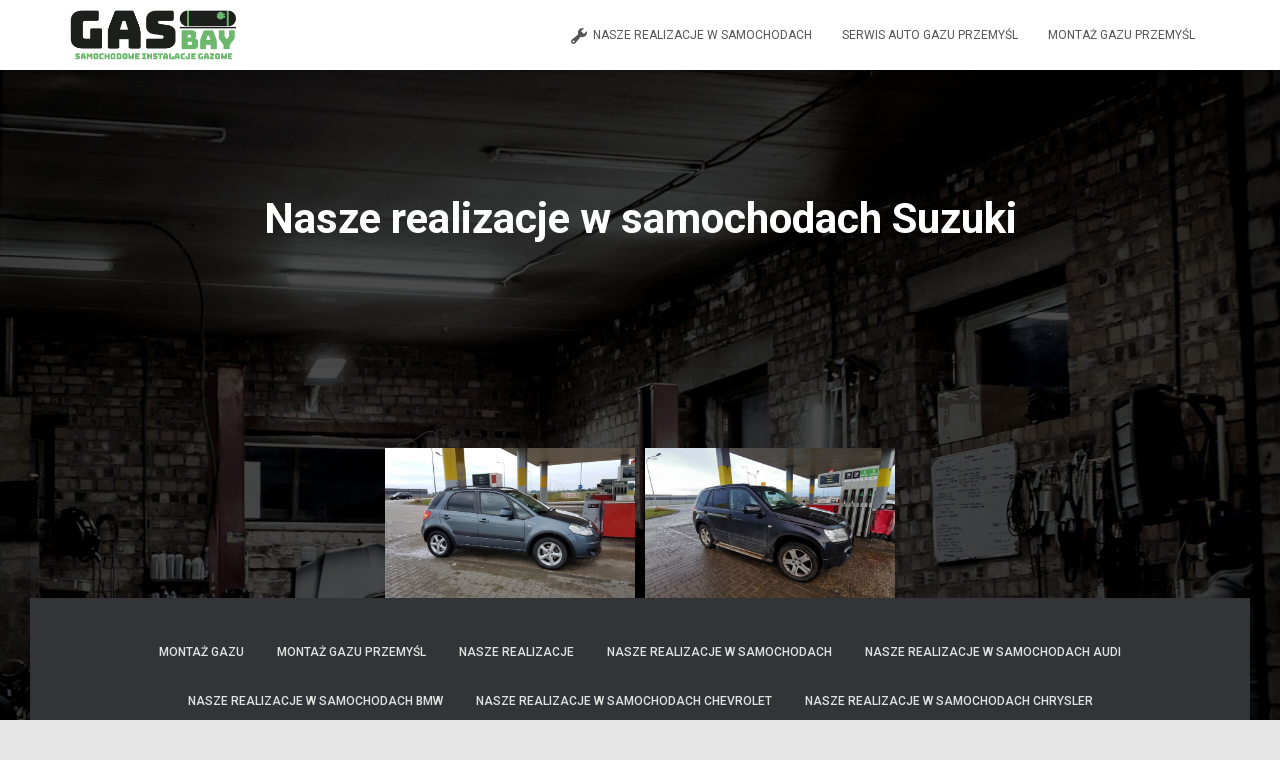

--- FILE ---
content_type: text/html; charset=UTF-8
request_url: https://lpgprzemysl.pl/nasze-realizacje-w-samochodach-suzuki/
body_size: 22740
content:
<!DOCTYPE html>
<html lang="pl-PL">

<head>
	<meta charset='UTF-8'>
	<meta name="viewport" content="width=device-width, initial-scale=1">
	<link rel="profile" href="http://gmpg.org/xfn/11">
		<title>Nasze realizacje w samochodach Suzuki | GasBay Samochodowe Instalacje Gazowe Przemyśl</title>
<meta name='robots' content='max-image-preview:large' />

<!-- All In One SEO Pack 3.6.2ob_start_detected [-1,-1] -->
<script type="application/ld+json" class="aioseop-schema">{"@context":"https://schema.org","@graph":[{"@type":"Organization","@id":"https://lpgprzemysl.pl/#organization","url":"https://lpgprzemysl.pl/","name":"GasBay Samochodowe Instalacje Gazowe Przemyśl","sameAs":[],"logo":{"@type":"ImageObject","@id":"https://lpgprzemysl.pl/#logo","url":"http://lpgprzemysl.pl/wp-content/uploads/2020/06/83179891_365871727725532_1093322235297291757_n.png"},"image":{"@id":"https://lpgprzemysl.pl/#logo"}},{"@type":"WebSite","@id":"https://lpgprzemysl.pl/#website","url":"https://lpgprzemysl.pl/","name":"GasBay Samochodowe Instalacje Gazowe Przemyśl","publisher":{"@id":"https://lpgprzemysl.pl/#organization"},"potentialAction":{"@type":"SearchAction","target":"https://lpgprzemysl.pl/?s={search_term_string}","query-input":"required name=search_term_string"}},{"@type":"WebPage","@id":"https://lpgprzemysl.pl/nasze-realizacje-w-samochodach-suzuki/#webpage","url":"https://lpgprzemysl.pl/nasze-realizacje-w-samochodach-suzuki/","inLanguage":"pl-PL","name":"Nasze realizacje w samochodach Suzuki","isPartOf":{"@id":"https://lpgprzemysl.pl/#website"},"breadcrumb":{"@id":"https://lpgprzemysl.pl/nasze-realizacje-w-samochodach-suzuki/#breadcrumblist"},"datePublished":"2020-06-11T17:37:41+02:00","dateModified":"2020-08-04T07:36:50+02:00"},{"@type":"BreadcrumbList","@id":"https://lpgprzemysl.pl/nasze-realizacje-w-samochodach-suzuki/#breadcrumblist","itemListElement":[{"@type":"ListItem","position":1,"item":{"@type":"WebPage","@id":"https://lpgprzemysl.pl/","url":"https://lpgprzemysl.pl/","name":"GasBay Samochodowe Instalacje Gazowe LPG Przemyśl - Auto Gaz BRC"}},{"@type":"ListItem","position":2,"item":{"@type":"WebPage","@id":"https://lpgprzemysl.pl/nasze-realizacje-w-samochodach-suzuki/","url":"https://lpgprzemysl.pl/nasze-realizacje-w-samochodach-suzuki/","name":"Nasze realizacje w samochodach Suzuki"}}]}]}</script>
<link rel="canonical" href="https://lpgprzemysl.pl/nasze-realizacje-w-samochodach-suzuki/" />
<!-- All In One SEO Pack -->
<link rel='dns-prefetch' href='//maxcdn.bootstrapcdn.com' />
<link rel='dns-prefetch' href='//fonts.googleapis.com' />
<link rel='dns-prefetch' href='//s.w.org' />
<link rel="alternate" type="application/rss+xml" title="GasBay Samochodowe Instalacje Gazowe Przemyśl &raquo; Kanał z wpisami" href="https://lpgprzemysl.pl/feed/" />
<link rel="alternate" type="application/rss+xml" title="GasBay Samochodowe Instalacje Gazowe Przemyśl &raquo; Kanał z komentarzami" href="https://lpgprzemysl.pl/comments/feed/" />
<!-- This site uses the Google Analytics by MonsterInsights plugin v7.10.4 - Using Analytics tracking - https://www.monsterinsights.com/ -->
<script type="text/javascript" data-cfasync="false">
	var mi_version         = '7.10.4';
	var mi_track_user      = true;
	var mi_no_track_reason = '';
	
	var disableStr = 'ga-disable-UA-169290012-1';

	/* Function to detect opted out users */
	function __gaTrackerIsOptedOut() {
		return document.cookie.indexOf(disableStr + '=true') > -1;
	}

	/* Disable tracking if the opt-out cookie exists. */
	if ( __gaTrackerIsOptedOut() ) {
		window[disableStr] = true;
	}

	/* Opt-out function */
	function __gaTrackerOptout() {
	  document.cookie = disableStr + '=true; expires=Thu, 31 Dec 2099 23:59:59 UTC; path=/';
	  window[disableStr] = true;
	}
	
	if ( mi_track_user ) {
		(function(i,s,o,g,r,a,m){i['GoogleAnalyticsObject']=r;i[r]=i[r]||function(){
			(i[r].q=i[r].q||[]).push(arguments)},i[r].l=1*new Date();a=s.createElement(o),
			m=s.getElementsByTagName(o)[0];a.async=1;a.src=g;m.parentNode.insertBefore(a,m)
		})(window,document,'script','//www.google-analytics.com/analytics.js','__gaTracker');

		__gaTracker('create', 'UA-169290012-1', 'auto');
		__gaTracker('set', 'forceSSL', true);
		__gaTracker('require', 'displayfeatures');
		__gaTracker('send','pageview');
	} else {
		console.log( "" );
		(function() {
			/* https://developers.google.com/analytics/devguides/collection/analyticsjs/ */
			var noopfn = function() {
				return null;
			};
			var noopnullfn = function() {
				return null;
			};
			var Tracker = function() {
				return null;
			};
			var p = Tracker.prototype;
			p.get = noopfn;
			p.set = noopfn;
			p.send = noopfn;
			var __gaTracker = function() {
				var len = arguments.length;
				if ( len === 0 ) {
					return;
				}
				var f = arguments[len-1];
				if ( typeof f !== 'object' || f === null || typeof f.hitCallback !== 'function' ) {
					console.log( 'Not running function __gaTracker(' + arguments[0] + " ....) because you are not being tracked. " + mi_no_track_reason );
					return;
				}
				try {
					f.hitCallback();
				} catch (ex) {

				}
			};
			__gaTracker.create = function() {
				return new Tracker();
			};
			__gaTracker.getByName = noopnullfn;
			__gaTracker.getAll = function() {
				return [];
			};
			__gaTracker.remove = noopfn;
			window['__gaTracker'] = __gaTracker;
					})();
		}
</script>
<!-- / Google Analytics by MonsterInsights -->
<script type="text/javascript">
window._wpemojiSettings = {"baseUrl":"https:\/\/s.w.org\/images\/core\/emoji\/14.0.0\/72x72\/","ext":".png","svgUrl":"https:\/\/s.w.org\/images\/core\/emoji\/14.0.0\/svg\/","svgExt":".svg","source":{"concatemoji":"https:\/\/lpgprzemysl.pl\/wp-includes\/js\/wp-emoji-release.min.js?ver=6.0.11"}};
/*! This file is auto-generated */
!function(e,a,t){var n,r,o,i=a.createElement("canvas"),p=i.getContext&&i.getContext("2d");function s(e,t){var a=String.fromCharCode,e=(p.clearRect(0,0,i.width,i.height),p.fillText(a.apply(this,e),0,0),i.toDataURL());return p.clearRect(0,0,i.width,i.height),p.fillText(a.apply(this,t),0,0),e===i.toDataURL()}function c(e){var t=a.createElement("script");t.src=e,t.defer=t.type="text/javascript",a.getElementsByTagName("head")[0].appendChild(t)}for(o=Array("flag","emoji"),t.supports={everything:!0,everythingExceptFlag:!0},r=0;r<o.length;r++)t.supports[o[r]]=function(e){if(!p||!p.fillText)return!1;switch(p.textBaseline="top",p.font="600 32px Arial",e){case"flag":return s([127987,65039,8205,9895,65039],[127987,65039,8203,9895,65039])?!1:!s([55356,56826,55356,56819],[55356,56826,8203,55356,56819])&&!s([55356,57332,56128,56423,56128,56418,56128,56421,56128,56430,56128,56423,56128,56447],[55356,57332,8203,56128,56423,8203,56128,56418,8203,56128,56421,8203,56128,56430,8203,56128,56423,8203,56128,56447]);case"emoji":return!s([129777,127995,8205,129778,127999],[129777,127995,8203,129778,127999])}return!1}(o[r]),t.supports.everything=t.supports.everything&&t.supports[o[r]],"flag"!==o[r]&&(t.supports.everythingExceptFlag=t.supports.everythingExceptFlag&&t.supports[o[r]]);t.supports.everythingExceptFlag=t.supports.everythingExceptFlag&&!t.supports.flag,t.DOMReady=!1,t.readyCallback=function(){t.DOMReady=!0},t.supports.everything||(n=function(){t.readyCallback()},a.addEventListener?(a.addEventListener("DOMContentLoaded",n,!1),e.addEventListener("load",n,!1)):(e.attachEvent("onload",n),a.attachEvent("onreadystatechange",function(){"complete"===a.readyState&&t.readyCallback()})),(e=t.source||{}).concatemoji?c(e.concatemoji):e.wpemoji&&e.twemoji&&(c(e.twemoji),c(e.wpemoji)))}(window,document,window._wpemojiSettings);
</script>
<style type="text/css">
img.wp-smiley,
img.emoji {
	display: inline !important;
	border: none !important;
	box-shadow: none !important;
	height: 1em !important;
	width: 1em !important;
	margin: 0 0.07em !important;
	vertical-align: -0.1em !important;
	background: none !important;
	padding: 0 !important;
}
</style>
	<link rel='stylesheet' id='wp-block-library-css'  href='https://lpgprzemysl.pl/wp-includes/css/dist/block-library/style.min.css?ver=6.0.11' type='text/css' media='all' />
<link rel='stylesheet' id='font-awesome-5-css'  href='https://lpgprzemysl.pl/wp-content/plugins/themeisle-companion/obfx_modules/gutenberg-blocks/assets/fontawesome/css/all.min.css?ver=2.9.9' type='text/css' media='all' />
<link rel='stylesheet' id='font-awesome-4-shims-css'  href='https://lpgprzemysl.pl/wp-content/plugins/themeisle-companion/obfx_modules/gutenberg-blocks/assets/fontawesome/css/v4-shims.min.css?ver=2.9.9' type='text/css' media='all' />
<link rel='stylesheet' id='themeisle-block_styles-css'  href='https://lpgprzemysl.pl/wp-content/plugins/themeisle-companion/vendor/codeinwp/gutenberg-blocks/build/style.css?ver=1.5.2' type='text/css' media='all' />
<style id='global-styles-inline-css' type='text/css'>
body{--wp--preset--color--black: #000000;--wp--preset--color--cyan-bluish-gray: #abb8c3;--wp--preset--color--white: #ffffff;--wp--preset--color--pale-pink: #f78da7;--wp--preset--color--vivid-red: #cf2e2e;--wp--preset--color--luminous-vivid-orange: #ff6900;--wp--preset--color--luminous-vivid-amber: #fcb900;--wp--preset--color--light-green-cyan: #7bdcb5;--wp--preset--color--vivid-green-cyan: #00d084;--wp--preset--color--pale-cyan-blue: #8ed1fc;--wp--preset--color--vivid-cyan-blue: #0693e3;--wp--preset--color--vivid-purple: #9b51e0;--wp--preset--color--accent: #e91e63;--wp--preset--color--background-color: #E5E5E5;--wp--preset--color--header-gradient: #a81d84;--wp--preset--gradient--vivid-cyan-blue-to-vivid-purple: linear-gradient(135deg,rgba(6,147,227,1) 0%,rgb(155,81,224) 100%);--wp--preset--gradient--light-green-cyan-to-vivid-green-cyan: linear-gradient(135deg,rgb(122,220,180) 0%,rgb(0,208,130) 100%);--wp--preset--gradient--luminous-vivid-amber-to-luminous-vivid-orange: linear-gradient(135deg,rgba(252,185,0,1) 0%,rgba(255,105,0,1) 100%);--wp--preset--gradient--luminous-vivid-orange-to-vivid-red: linear-gradient(135deg,rgba(255,105,0,1) 0%,rgb(207,46,46) 100%);--wp--preset--gradient--very-light-gray-to-cyan-bluish-gray: linear-gradient(135deg,rgb(238,238,238) 0%,rgb(169,184,195) 100%);--wp--preset--gradient--cool-to-warm-spectrum: linear-gradient(135deg,rgb(74,234,220) 0%,rgb(151,120,209) 20%,rgb(207,42,186) 40%,rgb(238,44,130) 60%,rgb(251,105,98) 80%,rgb(254,248,76) 100%);--wp--preset--gradient--blush-light-purple: linear-gradient(135deg,rgb(255,206,236) 0%,rgb(152,150,240) 100%);--wp--preset--gradient--blush-bordeaux: linear-gradient(135deg,rgb(254,205,165) 0%,rgb(254,45,45) 50%,rgb(107,0,62) 100%);--wp--preset--gradient--luminous-dusk: linear-gradient(135deg,rgb(255,203,112) 0%,rgb(199,81,192) 50%,rgb(65,88,208) 100%);--wp--preset--gradient--pale-ocean: linear-gradient(135deg,rgb(255,245,203) 0%,rgb(182,227,212) 50%,rgb(51,167,181) 100%);--wp--preset--gradient--electric-grass: linear-gradient(135deg,rgb(202,248,128) 0%,rgb(113,206,126) 100%);--wp--preset--gradient--midnight: linear-gradient(135deg,rgb(2,3,129) 0%,rgb(40,116,252) 100%);--wp--preset--duotone--dark-grayscale: url('#wp-duotone-dark-grayscale');--wp--preset--duotone--grayscale: url('#wp-duotone-grayscale');--wp--preset--duotone--purple-yellow: url('#wp-duotone-purple-yellow');--wp--preset--duotone--blue-red: url('#wp-duotone-blue-red');--wp--preset--duotone--midnight: url('#wp-duotone-midnight');--wp--preset--duotone--magenta-yellow: url('#wp-duotone-magenta-yellow');--wp--preset--duotone--purple-green: url('#wp-duotone-purple-green');--wp--preset--duotone--blue-orange: url('#wp-duotone-blue-orange');--wp--preset--font-size--small: 13px;--wp--preset--font-size--medium: 20px;--wp--preset--font-size--large: 36px;--wp--preset--font-size--x-large: 42px;}.has-black-color{color: var(--wp--preset--color--black) !important;}.has-cyan-bluish-gray-color{color: var(--wp--preset--color--cyan-bluish-gray) !important;}.has-white-color{color: var(--wp--preset--color--white) !important;}.has-pale-pink-color{color: var(--wp--preset--color--pale-pink) !important;}.has-vivid-red-color{color: var(--wp--preset--color--vivid-red) !important;}.has-luminous-vivid-orange-color{color: var(--wp--preset--color--luminous-vivid-orange) !important;}.has-luminous-vivid-amber-color{color: var(--wp--preset--color--luminous-vivid-amber) !important;}.has-light-green-cyan-color{color: var(--wp--preset--color--light-green-cyan) !important;}.has-vivid-green-cyan-color{color: var(--wp--preset--color--vivid-green-cyan) !important;}.has-pale-cyan-blue-color{color: var(--wp--preset--color--pale-cyan-blue) !important;}.has-vivid-cyan-blue-color{color: var(--wp--preset--color--vivid-cyan-blue) !important;}.has-vivid-purple-color{color: var(--wp--preset--color--vivid-purple) !important;}.has-black-background-color{background-color: var(--wp--preset--color--black) !important;}.has-cyan-bluish-gray-background-color{background-color: var(--wp--preset--color--cyan-bluish-gray) !important;}.has-white-background-color{background-color: var(--wp--preset--color--white) !important;}.has-pale-pink-background-color{background-color: var(--wp--preset--color--pale-pink) !important;}.has-vivid-red-background-color{background-color: var(--wp--preset--color--vivid-red) !important;}.has-luminous-vivid-orange-background-color{background-color: var(--wp--preset--color--luminous-vivid-orange) !important;}.has-luminous-vivid-amber-background-color{background-color: var(--wp--preset--color--luminous-vivid-amber) !important;}.has-light-green-cyan-background-color{background-color: var(--wp--preset--color--light-green-cyan) !important;}.has-vivid-green-cyan-background-color{background-color: var(--wp--preset--color--vivid-green-cyan) !important;}.has-pale-cyan-blue-background-color{background-color: var(--wp--preset--color--pale-cyan-blue) !important;}.has-vivid-cyan-blue-background-color{background-color: var(--wp--preset--color--vivid-cyan-blue) !important;}.has-vivid-purple-background-color{background-color: var(--wp--preset--color--vivid-purple) !important;}.has-black-border-color{border-color: var(--wp--preset--color--black) !important;}.has-cyan-bluish-gray-border-color{border-color: var(--wp--preset--color--cyan-bluish-gray) !important;}.has-white-border-color{border-color: var(--wp--preset--color--white) !important;}.has-pale-pink-border-color{border-color: var(--wp--preset--color--pale-pink) !important;}.has-vivid-red-border-color{border-color: var(--wp--preset--color--vivid-red) !important;}.has-luminous-vivid-orange-border-color{border-color: var(--wp--preset--color--luminous-vivid-orange) !important;}.has-luminous-vivid-amber-border-color{border-color: var(--wp--preset--color--luminous-vivid-amber) !important;}.has-light-green-cyan-border-color{border-color: var(--wp--preset--color--light-green-cyan) !important;}.has-vivid-green-cyan-border-color{border-color: var(--wp--preset--color--vivid-green-cyan) !important;}.has-pale-cyan-blue-border-color{border-color: var(--wp--preset--color--pale-cyan-blue) !important;}.has-vivid-cyan-blue-border-color{border-color: var(--wp--preset--color--vivid-cyan-blue) !important;}.has-vivid-purple-border-color{border-color: var(--wp--preset--color--vivid-purple) !important;}.has-vivid-cyan-blue-to-vivid-purple-gradient-background{background: var(--wp--preset--gradient--vivid-cyan-blue-to-vivid-purple) !important;}.has-light-green-cyan-to-vivid-green-cyan-gradient-background{background: var(--wp--preset--gradient--light-green-cyan-to-vivid-green-cyan) !important;}.has-luminous-vivid-amber-to-luminous-vivid-orange-gradient-background{background: var(--wp--preset--gradient--luminous-vivid-amber-to-luminous-vivid-orange) !important;}.has-luminous-vivid-orange-to-vivid-red-gradient-background{background: var(--wp--preset--gradient--luminous-vivid-orange-to-vivid-red) !important;}.has-very-light-gray-to-cyan-bluish-gray-gradient-background{background: var(--wp--preset--gradient--very-light-gray-to-cyan-bluish-gray) !important;}.has-cool-to-warm-spectrum-gradient-background{background: var(--wp--preset--gradient--cool-to-warm-spectrum) !important;}.has-blush-light-purple-gradient-background{background: var(--wp--preset--gradient--blush-light-purple) !important;}.has-blush-bordeaux-gradient-background{background: var(--wp--preset--gradient--blush-bordeaux) !important;}.has-luminous-dusk-gradient-background{background: var(--wp--preset--gradient--luminous-dusk) !important;}.has-pale-ocean-gradient-background{background: var(--wp--preset--gradient--pale-ocean) !important;}.has-electric-grass-gradient-background{background: var(--wp--preset--gradient--electric-grass) !important;}.has-midnight-gradient-background{background: var(--wp--preset--gradient--midnight) !important;}.has-small-font-size{font-size: var(--wp--preset--font-size--small) !important;}.has-medium-font-size{font-size: var(--wp--preset--font-size--medium) !important;}.has-large-font-size{font-size: var(--wp--preset--font-size--large) !important;}.has-x-large-font-size{font-size: var(--wp--preset--font-size--x-large) !important;}
</style>
<link rel='stylesheet' id='fsb-image-css'  href='https://lpgprzemysl.pl/wp-content/plugins/simple-full-screen-background-image/includes/fullscreen-image.css?ver=6.0.11' type='text/css' media='all' />
<link rel='stylesheet' id='hestia-clients-bar-css'  href='https://lpgprzemysl.pl/wp-content/plugins/themeisle-companion/obfx_modules/companion-legacy/assets/css/hestia/clients-bar.css?ver=6.0.11' type='text/css' media='all' />
<link rel='stylesheet' id='dashicons-css'  href='https://lpgprzemysl.pl/wp-includes/css/dashicons.min.css?ver=6.0.11' type='text/css' media='all' />
<link rel='stylesheet' id='obfx-module-pub-css-menu-icons-0-css'  href='https://maxcdn.bootstrapcdn.com/font-awesome/4.7.0/css/font-awesome.min.css?ver=2.9.9' type='text/css' media='all' />
<link rel='stylesheet' id='obfx-module-pub-css-menu-icons-1-css'  href='https://lpgprzemysl.pl/wp-content/plugins/themeisle-companion/obfx_modules/menu-icons/css/public.css?ver=2.9.9' type='text/css' media='all' />
<link rel='stylesheet' id='uaf_client_css-css'  href='https://lpgprzemysl.pl/wp-content/uploads/useanyfont/uaf.css?ver=1591893646' type='text/css' media='all' />
<link rel='stylesheet' id='bootstrap-css'  href='https://lpgprzemysl.pl/wp-content/themes/hestia/assets/bootstrap/css/bootstrap.min.css?ver=1.0.2' type='text/css' media='all' />
<link rel='stylesheet' id='hestia-font-sizes-css'  href='https://lpgprzemysl.pl/wp-content/themes/hestia/assets/css/font-sizes.min.css?ver=3.0.1' type='text/css' media='all' />
<link rel='stylesheet' id='hestia_style-css'  href='https://lpgprzemysl.pl/wp-content/themes/hestia/style.min.css?ver=3.0.1' type='text/css' media='all' />
<style id='hestia_style-inline-css' type='text/css'>

			div.wpforms-container-full .wpforms-form div.wpforms-field input.wpforms-error {
				border: none;
			}
			div.wpforms-container .wpforms-form input[type=date],
			div.wpforms-container .wpforms-form input[type=datetime],
			div.wpforms-container .wpforms-form input[type=datetime-local],
			div.wpforms-container .wpforms-form input[type=email],
			div.wpforms-container .wpforms-form input[type=month],
			div.wpforms-container .wpforms-form input[type=number],
			div.wpforms-container .wpforms-form input[type=password],
			div.wpforms-container .wpforms-form input[type=range],
			div.wpforms-container .wpforms-form input[type=search],
			div.wpforms-container .wpforms-form input[type=tel],
			div.wpforms-container .wpforms-form input[type=text],
			div.wpforms-container .wpforms-form input[type=time],
			div.wpforms-container .wpforms-form input[type=url],
			div.wpforms-container .wpforms-form input[type=week],
			div.wpforms-container .wpforms-form select,
			div.wpforms-container .wpforms-form textarea, .nf-form-cont input:not([type=button]),
			div.wpforms-container .wpforms-form .form-group.is-focused .form-control {
			  box-shadow: none;
			}
			
			div.wpforms-container .wpforms-form input[type=date],
			div.wpforms-container .wpforms-form input[type=datetime],
			div.wpforms-container .wpforms-form input[type=datetime-local],
			div.wpforms-container .wpforms-form input[type=email],
			div.wpforms-container .wpforms-form input[type=month],
			div.wpforms-container .wpforms-form input[type=number],
			div.wpforms-container .wpforms-form input[type=password],
			div.wpforms-container .wpforms-form input[type=range],
			div.wpforms-container .wpforms-form input[type=search],
			div.wpforms-container .wpforms-form input[type=tel],
			div.wpforms-container .wpforms-form input[type=text],
			div.wpforms-container .wpforms-form input[type=time],
			div.wpforms-container .wpforms-form input[type=url],
			div.wpforms-container .wpforms-form input[type=week],
			div.wpforms-container .wpforms-form select,
			div.wpforms-container .wpforms-form textarea, .nf-form-cont input:not([type=button]){
				background-image: linear-gradient(#9c27b0, #9c27b0), linear-gradient(#d2d2d2, #d2d2d2);
				float: none;
				border: 0;
				border-radius: 0;
				background-color: transparent;
				background-repeat: no-repeat;
				background-position: center bottom, center calc(100% - 1px);
				background-size: 0 2px, 100% 1px;
				font-weight: 400;
				transition: background 0s ease-out;
			}
			
			div.wpforms-container .wpforms-form .form-group.is-focused .form-control{
				outline: none;
				background-size: 100% 2px,100% 1px;
				transition-duration: 0.3s;
			}
			
			/* Compatibility with WPForms */
			div.wpforms-container .wpforms-form input[type=date].form-control,
			div.wpforms-container .wpforms-form input[type=datetime].form-control,
			div.wpforms-container .wpforms-form input[type=datetime-local].form-control,
			div.wpforms-container .wpforms-form input[type=email].form-control,
			div.wpforms-container .wpforms-form input[type=month].form-control,
			div.wpforms-container .wpforms-form input[type=number].form-control,
			div.wpforms-container .wpforms-form input[type=password].form-control,
			div.wpforms-container .wpforms-form input[type=range].form-control,
			div.wpforms-container .wpforms-form input[type=search].form-control,
			div.wpforms-container .wpforms-form input[type=tel].form-control,
			div.wpforms-container .wpforms-form input[type=text].form-control,
			div.wpforms-container .wpforms-form input[type=time].form-control,
			div.wpforms-container .wpforms-form input[type=url].form-control,
			div.wpforms-container .wpforms-form input[type=week].form-control,
			div.wpforms-container .wpforms-form select.form-control,
			div.wpforms-container .wpforms-form textarea.form-control {
			  border: none;
			  padding: 7px 0;
			  font-size: 14px;
			}
			div.wpforms-container .wpforms-form .wpforms-field-select select {
			  border-radius: 3px;
			}
			div.wpforms-container .wpforms-form .wpforms-field-number input[type=number] {
			  background-image: none;
			  border-radius: 3px;
			}
			div.wpforms-container .wpforms-form button[type=submit].wpforms-submit,
			div.wpforms-container .wpforms-form button[type=submit].wpforms-submit:hover {
			  color: #ffffff;
			  border: none;
			}
			
			.home div.wpforms-container-full .wpforms-form {
			  margin-left: 15px;
			  margin-right: 15px;
			}
			
			div.wpforms-container-full .wpforms-form .wpforms-field {
			  padding: 0 0 24px 0 !important;
			}
			div.wpforms-container-full .wpforms-form .wpforms-submit-container {
			  text-align: right;
			}
			div.wpforms-container-full .wpforms-form .wpforms-submit-container button {
			  text-transform: uppercase;
			}
			div.wpforms-container-full .wpforms-form textarea {
			  border: none !important;
			}
			div.wpforms-container-full .wpforms-form textarea:focus {
			  border-width: 0 0 0 0 !important;
			}
			
			.home div.wpforms-container .wpforms-form textarea {
			  background-image: linear-gradient(#9c27b0, #9c27b0), linear-gradient(#d2d2d2, #d2d2d2);
			  background-color: transparent;
			  background-repeat: no-repeat;
			  background-position: center bottom, center calc(100% - 1px);
			  background-size: 0 2px, 100% 1px;
			}
			
			/* WPForms media queries for front page and mobile*/
			@media only screen and (max-width: 768px) {
			  .wpforms-container-full .wpforms-form .wpforms-one-half, .wpforms-container-full .wpforms-form button {
			    width: 100% !important;
			    margin-left: 0 !important;
			  }
			  .wpforms-container-full .wpforms-form .wpforms-submit-container {
			    text-align: center;
			  }
			}
			
			div.wpforms-container .wpforms-form input:focus,
			div.wpforms-container .wpforms-form select:focus {
			  border: none;
			}
		
.hestia-top-bar, .hestia-top-bar .widget.widget_shopping_cart .cart_list {
			background-color: #363537
		}
		.hestia-top-bar .widget .label-floating input[type=search]:-webkit-autofill {
			-webkit-box-shadow: inset 0 0 0px 9999px #363537
		}.hestia-top-bar, .hestia-top-bar .widget .label-floating input[type=search], .hestia-top-bar .widget.widget_search form.form-group:before, .hestia-top-bar .widget.widget_product_search form.form-group:before, .hestia-top-bar .widget.widget_shopping_cart:before {
			color: #ffffff
		} 
		.hestia-top-bar .widget .label-floating input[type=search]{
			-webkit-text-fill-color:#ffffff !important 
		}
		.hestia-top-bar div.widget.widget_shopping_cart:before, .hestia-top-bar .widget.widget_product_search form.form-group:before, .hestia-top-bar .widget.widget_search form.form-group:before{
			background-color: #ffffff
		}.hestia-top-bar a, .hestia-top-bar .top-bar-nav li a {
			color: #ffffff
		}
		.hestia-top-bar ul li a[href*="mailto:"]:before, .hestia-top-bar ul li a[href*="tel:"]:before{
			background-color: #ffffff
		}
		.hestia-top-bar a:hover, .hestia-top-bar .top-bar-nav li a:hover {
			color: #eeeeee
		}
		.hestia-top-bar ul li:hover a[href*="mailto:"]:before, .hestia-top-bar ul li:hover a[href*="tel:"]:before{
			background-color: #eeeeee
		}
		
	
		a, 
		.navbar .dropdown-menu li:hover > a,
		.navbar .dropdown-menu li:focus > a,
		.navbar .dropdown-menu li:active > a,
		.navbar .navbar-nav > li .dropdown-menu li:hover > a,
		body:not(.home) .navbar-default .navbar-nav > .active:not(.btn) > a,
		body:not(.home) .navbar-default .navbar-nav > .active:not(.btn) > a:hover,
		body:not(.home) .navbar-default .navbar-nav > .active:not(.btn) > a:focus,
		a:hover, 
		.card-blog a.moretag:hover, 
		.card-blog a.more-link:hover, 
		.widget a:hover,
		.has-text-color.has-accent-color,
		p.has-text-color a {
		    color:#e91e63;
		}
		
		.svg-text-color{
			fill:#e91e63;
		}
		
		.pagination span.current, .pagination span.current:focus, .pagination span.current:hover {
			border-color:#e91e63
		}
		
		button,
		button:hover,
		.woocommerce .track_order button[type="submit"],
		.woocommerce .track_order button[type="submit"]:hover,
		div.wpforms-container .wpforms-form button[type=submit].wpforms-submit,
		div.wpforms-container .wpforms-form button[type=submit].wpforms-submit:hover,
		input[type="button"],
		input[type="button"]:hover,
		input[type="submit"],
		input[type="submit"]:hover,
		input#searchsubmit, 
		.pagination span.current, 
		.pagination span.current:focus, 
		.pagination span.current:hover,
		.btn.btn-primary,
		.btn.btn-primary:link,
		.btn.btn-primary:hover, 
		.btn.btn-primary:focus, 
		.btn.btn-primary:active, 
		.btn.btn-primary.active, 
		.btn.btn-primary.active:focus, 
		.btn.btn-primary.active:hover,
		.btn.btn-primary:active:hover, 
		.btn.btn-primary:active:focus, 
		.btn.btn-primary:active:hover,
		.hestia-sidebar-open.btn.btn-rose,
		.hestia-sidebar-close.btn.btn-rose,
		.hestia-sidebar-open.btn.btn-rose:hover,
		.hestia-sidebar-close.btn.btn-rose:hover,
		.hestia-sidebar-open.btn.btn-rose:focus,
		.hestia-sidebar-close.btn.btn-rose:focus,
		.label.label-primary,
		.hestia-work .portfolio-item:nth-child(6n+1) .label,
		.nav-cart .nav-cart-content .widget .buttons .button,
		.has-accent-background-color[class*="has-background"] {
		    background-color: #e91e63;
		}
		
		@media (max-width: 768px) { 
	
			.navbar-default .navbar-nav>li>a:hover,
			.navbar-default .navbar-nav>li>a:focus,
			.navbar .navbar-nav .dropdown .dropdown-menu li a:hover,
			.navbar .navbar-nav .dropdown .dropdown-menu li a:focus,
			.navbar button.navbar-toggle:hover,
			.navbar .navbar-nav li:hover > a i {
			    color: #e91e63;
			}
		}
		
		body:not(.woocommerce-page) button:not([class^="fl-"]):not(.hestia-scroll-to-top):not(.navbar-toggle):not(.close),
		body:not(.woocommerce-page) .button:not([class^="fl-"]):not(hestia-scroll-to-top):not(.navbar-toggle):not(.add_to_cart_button),
		div.wpforms-container .wpforms-form button[type=submit].wpforms-submit,
		input[type="submit"], 
		input[type="button"], 
		.btn.btn-primary,
		.widget_product_search button[type="submit"],
		.hestia-sidebar-open.btn.btn-rose,
		.hestia-sidebar-close.btn.btn-rose,
		.everest-forms button[type=submit].everest-forms-submit-button {
		    -webkit-box-shadow: 0 2px 2px 0 rgba(233,30,99,0.14),0 3px 1px -2px rgba(233,30,99,0.2),0 1px 5px 0 rgba(233,30,99,0.12);
		    box-shadow: 0 2px 2px 0 rgba(233,30,99,0.14),0 3px 1px -2px rgba(233,30,99,0.2),0 1px 5px 0 rgba(233,30,99,0.12);
		}
		
		.card .header-primary, .card .content-primary,
		.everest-forms button[type=submit].everest-forms-submit-button {
		    background: #e91e63;
		}
		
		body:not(.woocommerce-page) .button:not([class^="fl-"]):not(.hestia-scroll-to-top):not(.navbar-toggle):not(.add_to_cart_button):hover,
		body:not(.woocommerce-page) button:not([class^="fl-"]):not(.hestia-scroll-to-top):not(.navbar-toggle):not(.close):hover,
		div.wpforms-container .wpforms-form button[type=submit].wpforms-submit:hover,
		input[type="submit"]:hover,
		input[type="button"]:hover,
		input#searchsubmit:hover, 
		.widget_product_search button[type="submit"]:hover,
		.pagination span.current, 
		.btn.btn-primary:hover, 
		.btn.btn-primary:focus, 
		.btn.btn-primary:active, 
		.btn.btn-primary.active, 
		.btn.btn-primary:active:focus, 
		.btn.btn-primary:active:hover, 
		.hestia-sidebar-open.btn.btn-rose:hover,
		.hestia-sidebar-close.btn.btn-rose:hover,
		.pagination span.current:hover,
		.everest-forms button[type=submit].everest-forms-submit-button:hover,
 		.everest-forms button[type=submit].everest-forms-submit-button:focus,
 		.everest-forms button[type=submit].everest-forms-submit-button:active {
			-webkit-box-shadow: 0 14px 26px -12px rgba(233,30,99,0.42),0 4px 23px 0 rgba(0,0,0,0.12),0 8px 10px -5px rgba(233,30,99,0.2);
		    box-shadow: 0 14px 26px -12px rgba(233,30,99,0.42),0 4px 23px 0 rgba(0,0,0,0.12),0 8px 10px -5px rgba(233,30,99,0.2);
			color: #fff;
		}
		
		.form-group.is-focused .form-control {
			background-image: -webkit-gradient(linear,left top, left bottom,from(#e91e63),to(#e91e63)),-webkit-gradient(linear,left top, left bottom,from(#d2d2d2),to(#d2d2d2));
			background-image: -webkit-linear-gradient(linear,left top, left bottom,from(#e91e63),to(#e91e63)),-webkit-linear-gradient(linear,left top, left bottom,from(#d2d2d2),to(#d2d2d2));
			background-image: linear-gradient(linear,left top, left bottom,from(#e91e63),to(#e91e63)),linear-gradient(linear,left top, left bottom,from(#d2d2d2),to(#d2d2d2));
		}
		
		.navbar:not(.navbar-transparent) li:not(.btn):hover > a,
		.navbar li.on-section:not(.btn) > a, 
		.navbar.full-screen-menu.navbar-transparent li:not(.btn):hover > a,
		.navbar.full-screen-menu .navbar-toggle:hover,
		.navbar:not(.navbar-transparent) .nav-cart:hover, 
		.navbar:not(.navbar-transparent) .hestia-toggle-search:hover {
				color:#e91e63
		}
		
			.header-filter-gradient { 
				background: linear-gradient(45deg, rgba(168,29,132,1) 0%, rgb(234,57,111) 100%); 
			}
			.has-text-color.has-header-gradient-color { color: #a81d84; }
			.has-header-gradient-background-color[class*="has-background"] { background-color: #a81d84; }
			
		.has-text-color.has-background-color-color { color: #E5E5E5; }
		.has-background-color-background-color[class*="has-background"] { background-color: #E5E5E5; }
		
.btn.btn-primary:not(.colored-button):not(.btn-left):not(.btn-right):not(.btn-just-icon):not(.menu-item), input[type="submit"]:not(.search-submit), body:not(.woocommerce-account) .woocommerce .button.woocommerce-Button, .woocommerce .product button.button, .woocommerce .product button.button.alt, .woocommerce .product #respond input#submit, .woocommerce-cart .blog-post .woocommerce .cart-collaterals .cart_totals .checkout-button, .woocommerce-checkout #payment #place_order, .woocommerce-account.woocommerce-page button.button, .woocommerce .track_order button[type="submit"], .nav-cart .nav-cart-content .widget .buttons .button, .woocommerce a.button.wc-backward, body.woocommerce .wccm-catalog-item a.button, body.woocommerce a.wccm-button.button, form.woocommerce-form-coupon button.button, div.wpforms-container .wpforms-form button[type=submit].wpforms-submit, div.woocommerce a.button.alt, div.woocommerce table.my_account_orders .button, .btn.colored-button, .btn.btn-left, .btn.btn-right, .btn:not(.colored-button):not(.btn-left):not(.btn-right):not(.btn-just-icon):not(.menu-item):not(.hestia-sidebar-open):not(.hestia-sidebar-close){ padding-top:15px;  padding-bottom:15px;  padding-left:33px;  padding-right:33px; }
.btn.btn-primary:not(.colored-button):not(.btn-left):not(.btn-right):not(.btn-just-icon):not(.menu-item), input[type="submit"]:not(.search-submit), body:not(.woocommerce-account) .woocommerce .button.woocommerce-Button, .woocommerce .product button.button, .woocommerce .product button.button.alt, .woocommerce .product #respond input#submit, .woocommerce-cart .blog-post .woocommerce .cart-collaterals .cart_totals .checkout-button, .woocommerce-checkout #payment #place_order, .woocommerce-account.woocommerce-page button.button, .woocommerce .track_order button[type="submit"], .nav-cart .nav-cart-content .widget .buttons .button, .woocommerce a.button.wc-backward, body.woocommerce .wccm-catalog-item a.button, body.woocommerce a.wccm-button.button, form.woocommerce-form-coupon button.button, div.wpforms-container .wpforms-form button[type=submit].wpforms-submit, div.woocommerce a.button.alt, div.woocommerce table.my_account_orders .button, input[type="submit"].search-submit, .hestia-view-cart-wrapper .added_to_cart.wc-forward, .woocommerce-product-search button, .woocommerce-cart .actions .button, #secondary div[id^=woocommerce_price_filter] .button, .woocommerce div[id^=woocommerce_widget_cart].widget .buttons .button, .searchform input[type=submit], .searchform button, .search-form:not(.media-toolbar-primary) input[type=submit], .search-form:not(.media-toolbar-primary) button, .woocommerce-product-search input[type=submit], .btn.colored-button, .btn.btn-left, .btn.btn-right, .btn:not(.colored-button):not(.btn-left):not(.btn-right):not(.btn-just-icon):not(.menu-item):not(.hestia-sidebar-open):not(.hestia-sidebar-close){border-radius:3px;}
@media (min-width: 769px){
			.page-header.header-small .hestia-title,
			.page-header.header-small .title,
			h1.hestia-title.title-in-content,
			.main article.section .has-title-font-size {
				font-size: 42px;
			}}

		.page-template-builder-fullwidth-std .header > .elementor {
			padding-top: 70px;
		}

</style>
<link rel='stylesheet' id='hestia_fonts-css'  href='https://fonts.googleapis.com/css?family=Roboto%3A300%2C400%2C500%2C700%7CRoboto+Slab%3A400%2C700&#038;subset=latin%2Clatin-ext&#038;ver=3.0.1' type='text/css' media='all' />
<script type='text/javascript' src='https://lpgprzemysl.pl/wp-includes/js/jquery/jquery.min.js?ver=3.6.0' id='jquery-core-js'></script>
<script type='text/javascript' src='https://lpgprzemysl.pl/wp-includes/js/jquery/jquery-migrate.min.js?ver=3.3.2' id='jquery-migrate-js'></script>
<script type='text/javascript' id='monsterinsights-frontend-script-js-extra'>
/* <![CDATA[ */
var monsterinsights_frontend = {"js_events_tracking":"true","download_extensions":"doc,pdf,ppt,zip,xls,docx,pptx,xlsx","inbound_paths":"[{\"path\":\"\\\/go\\\/\",\"label\":\"affiliate\"},{\"path\":\"\\\/recommend\\\/\",\"label\":\"affiliate\"}]","home_url":"https:\/\/lpgprzemysl.pl","hash_tracking":"false"};
/* ]]> */
</script>
<script type='text/javascript' src='https://lpgprzemysl.pl/wp-content/plugins/google-analytics-for-wordpress/assets/js/frontend.min.js?ver=7.10.4' id='monsterinsights-frontend-script-js'></script>
<link rel="https://api.w.org/" href="https://lpgprzemysl.pl/wp-json/" /><link rel="alternate" type="application/json" href="https://lpgprzemysl.pl/wp-json/wp/v2/pages/207" /><link rel="EditURI" type="application/rsd+xml" title="RSD" href="https://lpgprzemysl.pl/xmlrpc.php?rsd" />
<link rel="wlwmanifest" type="application/wlwmanifest+xml" href="https://lpgprzemysl.pl/wp-includes/wlwmanifest.xml" /> 
<meta name="generator" content="WordPress 6.0.11" />
<link rel='shortlink' href='https://lpgprzemysl.pl/?p=207' />
<link rel="alternate" type="application/json+oembed" href="https://lpgprzemysl.pl/wp-json/oembed/1.0/embed?url=https%3A%2F%2Flpgprzemysl.pl%2Fnasze-realizacje-w-samochodach-suzuki%2F" />
<link rel="alternate" type="text/xml+oembed" href="https://lpgprzemysl.pl/wp-json/oembed/1.0/embed?url=https%3A%2F%2Flpgprzemysl.pl%2Fnasze-realizacje-w-samochodach-suzuki%2F&#038;format=xml" />
<!-- start Simple Custom CSS and JS -->
<style type="text/css">
.page-id-151 .main {
  background: transparent
   
}
.page-id-151 .header-filter:before {
  height: 0
}
.page-id-153 .main {
  background: transparent
   
}
.page-id-153 .header-filter:before {
  height: 0
}
.page-id-155 .main {
  background: transparent
   
}
.page-id-155 .header-filter:before {
  height: 0
}
.page-id-157 .main {
  background: transparent
   
}
.page-id-157 .header-filter:before {
  height: 0
}
.page-id-159 .main {
  background: transparent
   
}
.page-id-159 .header-filter:before {
  height: 0
}
.page-id-161 .main {
  background: transparent
   
}
.page-id-161 .header-filter:before {
  height: 0
}
.page-id-163 .main {
  background: transparent
   
}
.page-id-163 .header-filter:before {
  height: 0
}
.page-id-165 .main {
  background: transparent
   
}
.page-id-165 .header-filter:before {
  height: 0
}
.page-id-167 .main {
  background: transparent
   
}
.page-id-167 .header-filter:before {
  height: 0
}
.page-id-183 .main {
  background: transparent
   
}
.page-id-183 .header-filter:before {
  height: 0
}
.page-id-185 .main {
  background: transparent
   
}
.page-id-185 .header-filter:before {
  height: 0
}
.page-id-187 .main {
  background: transparent
   
}
.page-id-187 .header-filter:before {
  height: 0
}
.page-id-189 .main {
  background: transparent
   
}
.page-id-189 .header-filter:before {
  height: 0
}
.page-id-191 .main {
  background: transparent
   
}
.page-id-191 .header-filter:before {
  height: 0
}
.page-id-193 .main {
  background: transparent
   
}
.page-id-193 .header-filter:before {
  height: 0
}
.page-id-195 .main {
  background: transparent
   
}
.page-id-195 .header-filter:before {
  height: 0
}
.page-id-197 .main {
  background: transparent
   
}
.page-id-197 .header-filter:before {
  height: 0
}
.page-id-199 .main {
  background: transparent
   
}
.page-id-199 .header-filter:before {
  height: 0
}
.page-id-201 .main {
  background: transparent
   
}
.page-id-201 .header-filter:before {
  height: 0
}
.page-id-203 .main {
  background: transparent
   
}
.page-id-203 .header-filter:before {
  height: 0
}
.page-id-205 .main {
  background: transparent
   
}
.page-id-205 .header-filter:before {
  height: 0
}
.page-id-207 .main {
  background: transparent
   
}
.page-id-207 .header-filter:before {
  height: 0
}
.page-id-209 .main {
  background: transparent
   
}
.page-id-209 .header-filter:before {
  height: 0
}
.page-id-211 .main {
  background: transparent
   
}
.page-id-211 .header-filter:before {
  height: 0
}
.page-id-213 .main {
  background: transparent
   
}
.page-id-213 .header-filter:before {
  height: 0
}</style>
<!-- end Simple Custom CSS and JS -->
<!-- start Simple Custom CSS and JS -->
<style type="text/css">
.hestia-testimonials, .testimonials {
  padding-bottom: 0px;
}
.hestia-clients-bar {
  padding-top: 0px;
}

hestia-contact contactus section-image, element.style {
  background-image: transparent
}</style>
<!-- end Simple Custom CSS and JS -->
<!-- start Simple Custom CSS and JS -->
<style type="text/css">
carousel-hestia-generic.carousel.slide {
background-color: transparent

}</style>
<!-- end Simple Custom CSS and JS -->
<!-- start Simple Custom CSS and JS -->
<style type="text/css">
hestia-about section-image {
background-color: transparent

}
.section-image:after {
  background-color: rgba(0,0,0,0);
}</style>
<!-- end Simple Custom CSS and JS -->
<!-- start Simple Custom CSS and JS -->
<style type="text/css">
.page-id-229 .main {
background-color: transparent

}
.page-id-111 .main {
  background: transparent
   
}
.page-id-111 .header-filter:before {
  height: 0
}
.page-id-253 .main {
  background: transparent
   
}
.page-id-253 .header-filter:before {
  height: 0
}
.page-id-253 .page-header.header-small .container{
  padding-bottom: 0
}
.page-id-172 .main {
  background: transparent
   
}
.page-id-172 .header-filter:before {
  height: 0
}</style>
<!-- end Simple Custom CSS and JS -->
<!-- Enter your scripts here -->		<script>
			document.documentElement.className = document.documentElement.className.replace( 'no-js', 'js' );
		</script>
				<style>
			.no-js img.lazyload { display: none; }
			figure.wp-block-image img.lazyloading { min-width: 150px; }
							.lazyload, .lazyloading { opacity: 0; }
				.lazyloaded {
					opacity: 1;
					transition: opacity 400ms;
					transition-delay: 0ms;
				}
					</style>
		<style type="text/css" id="custom-background-css">
body.custom-background { background-image: url("https://lpgprzemysl.pl/wp-content/uploads/2020/06/damir-kopezhanov-w-bRrLmXODg-unsplash_edited-1-scaled.jpg"); background-position: left top; background-size: auto; background-repeat: repeat; background-attachment: scroll; }
</style>
	<link rel="icon" href="https://lpgprzemysl.pl/wp-content/uploads/2020/07/cropped-favi1-32x32.png" sizes="32x32" />
<link rel="icon" href="https://lpgprzemysl.pl/wp-content/uploads/2020/07/cropped-favi1-192x192.png" sizes="192x192" />
<link rel="apple-touch-icon" href="https://lpgprzemysl.pl/wp-content/uploads/2020/07/cropped-favi1-180x180.png" />
<meta name="msapplication-TileImage" content="https://lpgprzemysl.pl/wp-content/uploads/2020/07/cropped-favi1-270x270.png" />
<!-- Google tag (gtag.js) -->
<script async src="https://www.googletagmanager.com/gtag/js?id=G-J59TCM747E"></script>
<script>
  window.dataLayer = window.dataLayer || [];
  function gtag(){dataLayer.push(arguments);}
  gtag('js', new Date());

  gtag('config', 'G-J59TCM747E');
</script>
    
    <!-- Global site tag (gtag.js) - Google Analytics -->
<script async src="https://www.googletagmanager.com/gtag/js?id=UA-175893714-1"></script>
<script>
  window.dataLayer = window.dataLayer || [];
  function gtag(){dataLayer.push(arguments);}
  gtag('js', new Date());

  gtag('config', 'UA-175893714-1');
</script>

<script type="application/ld+json">
{
  "@context": "https://schema.org",
  "@type": "AutoRepair",
  "name": "GasBay - Samochodowe Instalacje Gazowe",
  "image": "http://lpgprzemysl.pl/wp-content/uploads/2020/06/cropped-83179891_365871727725532_1093322235297291757_n.png",
  "url": "http://lpgprzemysl.pl/",
  "telephone": "736 843 182",
  "priceRange": "PLN",
  "address": {
    "@type": "PostalAddress",
    "streetAddress": "Lwowska 9",
    "addressLocality": "Przemyśl",
    "postalCode": "37-700",
    "addressCountry": "PL"
  },
  "openingHoursSpecification": {
    "@type": "OpeningHoursSpecification",
    "dayOfWeek": [
      "Monday",
      "Tuesday",
      "Wednesday",
      "Thursday",
      "Friday"
    ],
    "opens": "07:00",
    "closes": "16:00"
  }
}
</script>
    
</head>

<body class="page-template-default page page-id-207 custom-background wp-custom-logo blog-post header-layout-default">
	<svg xmlns="http://www.w3.org/2000/svg" viewBox="0 0 0 0" width="0" height="0" focusable="false" role="none" style="visibility: hidden; position: absolute; left: -9999px; overflow: hidden;" ><defs><filter id="wp-duotone-dark-grayscale"><feColorMatrix color-interpolation-filters="sRGB" type="matrix" values=" .299 .587 .114 0 0 .299 .587 .114 0 0 .299 .587 .114 0 0 .299 .587 .114 0 0 " /><feComponentTransfer color-interpolation-filters="sRGB" ><feFuncR type="table" tableValues="0 0.49803921568627" /><feFuncG type="table" tableValues="0 0.49803921568627" /><feFuncB type="table" tableValues="0 0.49803921568627" /><feFuncA type="table" tableValues="1 1" /></feComponentTransfer><feComposite in2="SourceGraphic" operator="in" /></filter></defs></svg><svg xmlns="http://www.w3.org/2000/svg" viewBox="0 0 0 0" width="0" height="0" focusable="false" role="none" style="visibility: hidden; position: absolute; left: -9999px; overflow: hidden;" ><defs><filter id="wp-duotone-grayscale"><feColorMatrix color-interpolation-filters="sRGB" type="matrix" values=" .299 .587 .114 0 0 .299 .587 .114 0 0 .299 .587 .114 0 0 .299 .587 .114 0 0 " /><feComponentTransfer color-interpolation-filters="sRGB" ><feFuncR type="table" tableValues="0 1" /><feFuncG type="table" tableValues="0 1" /><feFuncB type="table" tableValues="0 1" /><feFuncA type="table" tableValues="1 1" /></feComponentTransfer><feComposite in2="SourceGraphic" operator="in" /></filter></defs></svg><svg xmlns="http://www.w3.org/2000/svg" viewBox="0 0 0 0" width="0" height="0" focusable="false" role="none" style="visibility: hidden; position: absolute; left: -9999px; overflow: hidden;" ><defs><filter id="wp-duotone-purple-yellow"><feColorMatrix color-interpolation-filters="sRGB" type="matrix" values=" .299 .587 .114 0 0 .299 .587 .114 0 0 .299 .587 .114 0 0 .299 .587 .114 0 0 " /><feComponentTransfer color-interpolation-filters="sRGB" ><feFuncR type="table" tableValues="0.54901960784314 0.98823529411765" /><feFuncG type="table" tableValues="0 1" /><feFuncB type="table" tableValues="0.71764705882353 0.25490196078431" /><feFuncA type="table" tableValues="1 1" /></feComponentTransfer><feComposite in2="SourceGraphic" operator="in" /></filter></defs></svg><svg xmlns="http://www.w3.org/2000/svg" viewBox="0 0 0 0" width="0" height="0" focusable="false" role="none" style="visibility: hidden; position: absolute; left: -9999px; overflow: hidden;" ><defs><filter id="wp-duotone-blue-red"><feColorMatrix color-interpolation-filters="sRGB" type="matrix" values=" .299 .587 .114 0 0 .299 .587 .114 0 0 .299 .587 .114 0 0 .299 .587 .114 0 0 " /><feComponentTransfer color-interpolation-filters="sRGB" ><feFuncR type="table" tableValues="0 1" /><feFuncG type="table" tableValues="0 0.27843137254902" /><feFuncB type="table" tableValues="0.5921568627451 0.27843137254902" /><feFuncA type="table" tableValues="1 1" /></feComponentTransfer><feComposite in2="SourceGraphic" operator="in" /></filter></defs></svg><svg xmlns="http://www.w3.org/2000/svg" viewBox="0 0 0 0" width="0" height="0" focusable="false" role="none" style="visibility: hidden; position: absolute; left: -9999px; overflow: hidden;" ><defs><filter id="wp-duotone-midnight"><feColorMatrix color-interpolation-filters="sRGB" type="matrix" values=" .299 .587 .114 0 0 .299 .587 .114 0 0 .299 .587 .114 0 0 .299 .587 .114 0 0 " /><feComponentTransfer color-interpolation-filters="sRGB" ><feFuncR type="table" tableValues="0 0" /><feFuncG type="table" tableValues="0 0.64705882352941" /><feFuncB type="table" tableValues="0 1" /><feFuncA type="table" tableValues="1 1" /></feComponentTransfer><feComposite in2="SourceGraphic" operator="in" /></filter></defs></svg><svg xmlns="http://www.w3.org/2000/svg" viewBox="0 0 0 0" width="0" height="0" focusable="false" role="none" style="visibility: hidden; position: absolute; left: -9999px; overflow: hidden;" ><defs><filter id="wp-duotone-magenta-yellow"><feColorMatrix color-interpolation-filters="sRGB" type="matrix" values=" .299 .587 .114 0 0 .299 .587 .114 0 0 .299 .587 .114 0 0 .299 .587 .114 0 0 " /><feComponentTransfer color-interpolation-filters="sRGB" ><feFuncR type="table" tableValues="0.78039215686275 1" /><feFuncG type="table" tableValues="0 0.94901960784314" /><feFuncB type="table" tableValues="0.35294117647059 0.47058823529412" /><feFuncA type="table" tableValues="1 1" /></feComponentTransfer><feComposite in2="SourceGraphic" operator="in" /></filter></defs></svg><svg xmlns="http://www.w3.org/2000/svg" viewBox="0 0 0 0" width="0" height="0" focusable="false" role="none" style="visibility: hidden; position: absolute; left: -9999px; overflow: hidden;" ><defs><filter id="wp-duotone-purple-green"><feColorMatrix color-interpolation-filters="sRGB" type="matrix" values=" .299 .587 .114 0 0 .299 .587 .114 0 0 .299 .587 .114 0 0 .299 .587 .114 0 0 " /><feComponentTransfer color-interpolation-filters="sRGB" ><feFuncR type="table" tableValues="0.65098039215686 0.40392156862745" /><feFuncG type="table" tableValues="0 1" /><feFuncB type="table" tableValues="0.44705882352941 0.4" /><feFuncA type="table" tableValues="1 1" /></feComponentTransfer><feComposite in2="SourceGraphic" operator="in" /></filter></defs></svg><svg xmlns="http://www.w3.org/2000/svg" viewBox="0 0 0 0" width="0" height="0" focusable="false" role="none" style="visibility: hidden; position: absolute; left: -9999px; overflow: hidden;" ><defs><filter id="wp-duotone-blue-orange"><feColorMatrix color-interpolation-filters="sRGB" type="matrix" values=" .299 .587 .114 0 0 .299 .587 .114 0 0 .299 .587 .114 0 0 .299 .587 .114 0 0 " /><feComponentTransfer color-interpolation-filters="sRGB" ><feFuncR type="table" tableValues="0.098039215686275 1" /><feFuncG type="table" tableValues="0 0.66274509803922" /><feFuncB type="table" tableValues="0.84705882352941 0.41960784313725" /><feFuncA type="table" tableValues="1 1" /></feComponentTransfer><feComposite in2="SourceGraphic" operator="in" /></filter></defs></svg>	<div class="wrapper  default ">
		<header class="header ">
			<div style="display: none"></div>		<nav class="navbar navbar-default navbar-fixed-top  hestia_left navbar-not-transparent">
						<div class="container">
						<div class="navbar-header">
			<div class="title-logo-wrapper">
				<a class="navbar-brand" href="https://lpgprzemysl.pl/"
						title="GasBay Samochodowe Instalacje Gazowe Przemyśl">
					<img   alt="GasBay Samochodowe Instalacje Gazowe Przemyśl" data-src="https://lpgprzemysl.pl/wp-content/uploads/2020/06/cropped-83179891_365871727725532_1093322235297291757_n.png" class="hestia-hide-if-transparent lazyload" src="[data-uri]"><noscript><img class="hestia-hide-if-transparent" src="https://lpgprzemysl.pl/wp-content/uploads/2020/06/cropped-83179891_365871727725532_1093322235297291757_n.png" alt="GasBay Samochodowe Instalacje Gazowe Przemyśl"></noscript><img   alt="GasBay Samochodowe Instalacje Gazowe Przemyśl" data-src="https://lpgprzemysl.pl/wp-content/uploads/2020/06/cropped-83255384_548552112494027_3867653969670043043_n.png" class="hestia-transparent-logo lazyload" src="[data-uri]"><noscript><img class="hestia-transparent-logo" src="https://lpgprzemysl.pl/wp-content/uploads/2020/06/cropped-83255384_548552112494027_3867653969670043043_n.png" alt="GasBay Samochodowe Instalacje Gazowe Przemyśl"></noscript></a>
			</div>
								<div class="navbar-toggle-wrapper">
						<button type="button" class="navbar-toggle" data-toggle="collapse" data-target="#main-navigation">
				<span class="icon-bar"></span>
				<span class="icon-bar"></span>
				<span class="icon-bar"></span>
				<span class="sr-only">Przełącz Nawigację</span>
			</button>
					</div>
				</div>
		<div id="main-navigation" class="collapse navbar-collapse"><ul id="menu-menu" class="nav navbar-nav"><li id="menu-item-255" class="menu-item menu-item-type-post_type menu-item-object-page menu-item-255"><a title="Nasze realizacje w samochodach" href="https://lpgprzemysl.pl/nasze-realizacje/"><i class="obfx-menu-icon dashicons dashicons-admin-tools"></i>Nasze realizacje w samochodach</a></li>
<li id="menu-item-726" class="menu-item menu-item-type-post_type menu-item-object-page menu-item-726"><a title="Serwis auto gazu Przemyśl" href="https://lpgprzemysl.pl/serwis-auto-gazu-przemysl-2/">Serwis auto gazu Przemyśl</a></li>
<li id="menu-item-822" class="menu-item menu-item-type-post_type menu-item-object-page menu-item-822"><a title="Montaż gazu Przemyśl" href="https://lpgprzemysl.pl/montaz-gazu-przemysl/">Montaż gazu Przemyśl</a></li>
</ul></div>			</div>
					</nav>
				</header>
<div id="primary" class="boxed-layout-header page-header header-small" data-parallax="active" ><div class="container"><div class="row"><div class="col-md-10 col-md-offset-1 text-center"><h1 class="hestia-title ">Nasze realizacje w samochodach Suzuki</h1></div></div></div><div class="header-filter"></div></div><div class="main  main-raised ">
		<div class="blog-post ">
		<div class="container">
			

	<article id="post-207" class="section section-text">
		<div class="row">
						<div class="col-md-8 page-content-wrap  col-md-offset-2">
				<section id="pfhub_portfolio_portfolio_container_28" class="pfhub_portfolio_elastic_grid_content" data-object-name="images_obj_28">
	<div id="pfhub_portfolio-container-loading-overlay_28"></div>
	<div id="pfhub_portfolio_portfolio_content_28"
			 class="portfolio-gallery-content elastic_grid view-elastic-grid"
		 	 data-show-loading="on"
			 data-image-behaviour="crop">

	</div>
</section>
<style>
#pfhub_portfolio_portfolio_container_28 ul#portfolio-filter {
 text-align: center;
}

#pfhub_portfolio_portfolio_container_28 ul#portfolio-filter li {
 float: none;
}

#pfhub_portfolio_portfolio_container_28 ul#portfolio-filter a {
    display: inline-block;
    color: #444444;
    background-color: #F7F7F7;
    padding: 8px;
    border-radius: 4px;
    -moz-border-radius: 4px;
    -webkit-border-radius: 4px;
}

#pfhub_portfolio_portfolio_container_28 ul#portfolio-filter li.current a {
    color: #fff !important;
    background-color: #666 !important;
}

#pfhub_portfolio_portfolio_container_28 ul#portfolio-filter li.current a:hover {
    color: #fff !important;
    background-color: #666 !important;
}

#pfhub_portfolio_portfolio_container_28 ul#portfolio-filter a:hover {
    color: #fff;
    background-color: #FF3845;
}

#pfhub_portfolio_portfolio_container_28 #pfhub_portfolio-container-loading-overlay_28 {
    width: 100%;
    height: 100%;
    position: absolute;
    z-index: 1;
    background: url(https://lpgprzemysl.pl/wp-content/plugins/uber-grid/assets/images/loading/loading-1.svg) center top;
    background-repeat: no-repeat;
    background-size: 60px auto;
}

#pfhub_portfolio_portfolio_container_28 #pfhub_portfolio_portfolio_content_28 {
 opacity: 0;
}

#pfhub_portfolio_portfolio_container_28 {
    position: relative;
    display: inline-block;
    width: 100%;
}

#pfhub_portfolio_portfolio_content_28 .wagwep-container {
 display: none;
}

#pfhub_portfolio_portfolio_content_28 ul.og-grid {
    padding: 0;
 text-align: center;
}

#pfhub_portfolio_portfolio_content_28 .og-grid > li {
    width: 250px;
    height: 150px;
 margin: 10px 5px 0 5px;
}

#pfhub_portfolio_portfolio_content_28 .og-grid > li > a {
    width: 100%;
    height: 100%;
    overflow: hidden;
    box-shadow: none;
    max-height: 150px;
    border: solid #DEDEDE 0px;
}

#pfhub_portfolio_portfolio_content_28 .og-grid li > a > img {
 max-width: none;
    max-height: none;
}

#pfhub_portfolio_portfolio_content_28 .og-grid > li > a > figure > span {
    padding: 10px 0;
    margin: 40px 20px 20px 20px;
    color: #FFFFFF;
    border-bottom: solid #FFFFFF 1px;
    font-size: 16px;
    text-align: center;
}

#pfhub_portfolio_portfolio_content_28 .og-grid > li .og-pointer {
    border-bottom-color: #222222;
}

#pfhub_portfolio_portfolio_content_28 .og-grid > li > a > figure {
    background: rgba(72,72,72,0.7) ;
    margin: 0;
}

#pfhub_portfolio_portfolio_content_28 .og-expander {
    width: 100%;
    background: rgba(34,34,34,1) ;
 left: 50%;
    transform: translateX(-50%);
}

#pfhub_portfolio_portfolio_content_28 .og-expander .elastislide-wrapper {
    background-color: #313131;
 box-shadow: inset 0 0 10px #000;
    -moz-box-shadow: inset 0 0 10px #000;
    -webkit-box-shadow: inset 0 0 10px #000;
    margin-bottom: 25px;
    height: 100px;
    box-sizing: content-box;
}

#pfhub_portfolio_portfolio_content_28 .og-expander ul.elastislide-list {
    max-height: none !important;
    padding: 0;
}

#pfhub_portfolio_portfolio_content_28 .og-expander ul.elastislide-list li {
    margin: 0 2% 5px 1%;
    max-width: none !important;
    max-height: none !important;
    width: 100px !important;
    height: 100px !important;
}

#pfhub_portfolio_portfolio_content_28 .og-expander ul.elastislide-list li > a > img {
    max-width: 100%;
    max-height: 100%;
    border: 2px solid #313131px;
}

#pfhub_portfolio_portfolio_content_28 .og-expander ul.elastislide-list li > a > img.selected {
    border: 2px solid #999999;
}

#pfhub_portfolio_portfolio_content_28 .og-expander ul.elastislide-list li > a {
    width: 100%;
    height: 100%;
}

#pfhub_portfolio_portfolio_content_28 .og-expander .og-details a.link-button {
    font-size: 11px;
    color: #9f9f9f;
    background-color: #454545;
    box-shadow: none;
    text-decoration: none;
}

#pfhub_portfolio_portfolio_content_28 .og-expander .og-details a.link-button:hover {
    color: #999;
    background: -webkit-gradient(
        linear, left top, left bottom,
        from(#454545),
        to(#131313));
}

#pfhub_portfolio_portfolio_content_28 .og-expander .og-expander-inner {
    display: inline-block;
    width: 100%;
}

#pfhub_portfolio_portfolio_content_28 .og-expander .og-details p {
    font-size: 13px;
    color: #999;
    text-align: left;
    margin: 0;
}

#pfhub_portfolio_portfolio_content_28 .og-expander .og-close {
    z-index: 999;
}

#pfhub_portfolio_portfolio_content_28 .og-expander .og-details {
    float: right;
    height: auto;
}

#pfhub_portfolio_portfolio_content_28 .og-expander .og-details h3 {
    color: #FFFFFF;
}

#pfhub_portfolio_portfolio_content_28 .og-fullimg {
    height: 100%;
    float: left;
}

#pfhub_portfolio_portfolio_content_28 .og-fullimg img {
    margin-bottom: 25px;
    width: 100%;
}

#pfhub_portfolio_portfolio_content_28 .og-fullimg iframe {
    width: 100%;
    border: none;
    height: 82%!important;
}

@media (max-width: 767px){
    #pfhub_portfolio_portfolio_content_28 .og-fullimg {
        height: auto;
    }
}

</style >

			</div>
					</div>
	</article>
		</div>
	</div>
						<footer class="footer footer-black footer-big">
						<div class="container">
																<div class="hestia-bottom-footer-content"><ul class="footer-menu pull-left"><li class="page_item page-item-705"><a href="https://lpgprzemysl.pl/montaz-gazu-przemysl/">Montaż gazu</a></li>
<li class="page_item page-item-719"><a href="https://lpgprzemysl.pl/montaz-gazu-przemysl-2/">Montaż gazu Przemyśl</a></li>
<li class="page_item page-item-2"><a href="https://lpgprzemysl.pl/">Nasze realizacje</a></li>
<li class="page_item page-item-253"><a href="https://lpgprzemysl.pl/nasze-realizacje/">Nasze realizacje w samochodach</a></li>
<li class="page_item page-item-172"><a href="https://lpgprzemysl.pl/nasze-realizacje-w-samochodach-audi/">Nasze realizacje w samochodach Audi</a></li>
<li class="page_item page-item-151"><a href="https://lpgprzemysl.pl/bmw/">Nasze realizacje w samochodach BMW</a></li>
<li class="page_item page-item-153"><a href="https://lpgprzemysl.pl/chevrolet/">Nasze realizacje w samochodach Chevrolet</a></li>
<li class="page_item page-item-155"><a href="https://lpgprzemysl.pl/chrysler/">Nasze realizacje w samochodach Chrysler</a></li>
<li class="page_item page-item-159"><a href="https://lpgprzemysl.pl/dacia/">Nasze realizacje w samochodach Dacia</a></li>
<li class="page_item page-item-111"><a href="https://lpgprzemysl.pl/dodge/">Nasze realizacje w samochodach Dodge</a></li>
<li class="page_item page-item-161"><a href="https://lpgprzemysl.pl/fiat/">Nasze realizacje w samochodach Fiat</a></li>
<li class="page_item page-item-163"><a href="https://lpgprzemysl.pl/ford/">Nasze realizacje w samochodach Ford</a></li>
<li class="page_item page-item-165"><a href="https://lpgprzemysl.pl/honda/">Nasze realizacje w samochodach Honda</a></li>
<li class="page_item page-item-167"><a href="https://lpgprzemysl.pl/hyundai/">Nasze realizacje w samochodach Hyundai</a></li>
<li class="page_item page-item-183"><a href="https://lpgprzemysl.pl/nasze-realizacje-w-samochodach-jeep/">Nasze realizacje w samochodach Jeep</a></li>
<li class="page_item page-item-185"><a href="https://lpgprzemysl.pl/nasze-realizacje-w-samochodach-kia/">Nasze realizacje w samochodach Kia</a></li>
<li class="page_item page-item-187"><a href="https://lpgprzemysl.pl/nasze-realizacje-w-samochodach-mazda/">Nasze realizacje w samochodach Mazda</a></li>
<li class="page_item page-item-189"><a href="https://lpgprzemysl.pl/nasze-realizacje-w-samochodach-mercedes-benz/">Nasze realizacje w samochodach Mercedes-Benz</a></li>
<li class="page_item page-item-191"><a href="https://lpgprzemysl.pl/nasze-realizacje-w-samochodach-mitsubishi/">Nasze realizacje w samochodach Mitsubishi</a></li>
<li class="page_item page-item-193"><a href="https://lpgprzemysl.pl/nasze-realizacje-w-samochodach-nissan/">Nasze realizacje w samochodach Nissan</a></li>
<li class="page_item page-item-195"><a href="https://lpgprzemysl.pl/nasze-realizacje-w-samochodach-opel/">Nasze realizacje w samochodach Opel</a></li>
<li class="page_item page-item-197"><a href="https://lpgprzemysl.pl/nasze-realizacje-w-samochodach-peugeot/">Nasze realizacje w samochodach Peugeot</a></li>
<li class="page_item page-item-199"><a href="https://lpgprzemysl.pl/nasze-realizacje-w-samochodach-renault/">Nasze realizacje w samochodach Renault</a></li>
<li class="page_item page-item-201"><a href="https://lpgprzemysl.pl/nasze-realizacje-w-samochodach-seat/">Nasze realizacje w samochodach Seat</a></li>
<li class="page_item page-item-203"><a href="https://lpgprzemysl.pl/nasze-realizacje-w-samochodach-skoda/">Nasze realizacje w samochodach Skoda</a></li>
<li class="page_item page-item-205"><a href="https://lpgprzemysl.pl/nasze-realizacje-w-samochodach-subaru/">Nasze realizacje w samochodach Subaru</a></li>
<li class="page_item page-item-207 current_page_item"><a href="https://lpgprzemysl.pl/nasze-realizacje-w-samochodach-suzuki/" aria-current="page">Nasze realizacje w samochodach Suzuki</a></li>
<li class="page_item page-item-209"><a href="https://lpgprzemysl.pl/nasze-realizacje-w-samochodach-toyota/">Nasze realizacje w samochodach Toyota</a></li>
<li class="page_item page-item-211"><a href="https://lpgprzemysl.pl/nasze-realizacje-w-samochodach-volkswagen/">Nasze realizacje w samochodach Volkswagen</a></li>
<li class="page_item page-item-213"><a href="https://lpgprzemysl.pl/nasze-realizacje-w-samochodach-volvo/">Nasze realizacje w samochodach Volvo</a></li>
<li class="page_item page-item-709"><a href="https://lpgprzemysl.pl/serwis-auto-gazu-przemysl/">Serwis auto gazu</a></li>
<li class="page_item page-item-724"><a href="https://lpgprzemysl.pl/serwis-auto-gazu-przemysl-2/">Serwis auto gazu Przemyśl</a></li>
</ul>
		</div>			</div>
					</footer>
				</div>
	</div>
<img  id="fsb_image" alt="" data-src="https://lpgprzemysl.pl/wp-content/uploads/2020/06/damir-kopezhanov-w-bRrLmXODg-unsplash_edited-1-1-scaled.jpg" class="lazyload" src="[data-uri]" /><noscript><img src="https://lpgprzemysl.pl/wp-content/uploads/2020/06/damir-kopezhanov-w-bRrLmXODg-unsplash_edited-1-1-scaled.jpg" id="fsb_image" alt=""/></noscript><!-- Enter your scripts here --><link rel='stylesheet' id='portfolio-all-css-css'  href='https://lpgprzemysl.pl/wp-content/plugins/uber-grid/src/../assets/style/portfolio-all.css?ver=6.0.11' type='text/css' media='all' />
<link rel='stylesheet' id='style2-os-css-css'  href='https://lpgprzemysl.pl/wp-content/plugins/uber-grid/src/../assets/style/style2-os.css?ver=6.0.11' type='text/css' media='all' />
<link rel='stylesheet' id='pfhub_portfolio_resp_lightbox_css-css'  href='https://lpgprzemysl.pl/wp-content/plugins/uber-grid/assets/style/responsive_lightbox.css?ver=6.0.11' type='text/css' media='all' />
<link rel='stylesheet' id='pfhub_portfolio_colorbox_css-css'  href='https://lpgprzemysl.pl/wp-content/plugins/uber-grid/assets/style/colorbox-1.css?ver=6.0.11' type='text/css' media='all' />
<link rel='stylesheet' id='elastic-grid-css-css'  href='https://lpgprzemysl.pl/wp-content/plugins/uber-grid/src/../assets/style/elastic_grid.css?ver=6.0.11' type='text/css' media='all' />
<script type='text/javascript' src='https://lpgprzemysl.pl/wp-content/plugins/wp-smushit/app/assets/js/smush-lazy-load.min.js?ver=3.6.3' id='smush-lazy-load-js'></script>
<script type='text/javascript' id='smush-lazy-load-js-after'>
lazySizes.cfg.nativeLoading={setLoadingAttribute:false,disableListeners:{scroll:true}};lazySizes.init();
</script>
<script type='text/javascript' src='https://lpgprzemysl.pl/wp-includes/js/comment-reply.min.js?ver=6.0.11' id='comment-reply-js'></script>
<script type='text/javascript' src='https://lpgprzemysl.pl/wp-content/themes/hestia/assets/bootstrap/js/bootstrap.min.js?ver=1.0.2' id='jquery-bootstrap-js'></script>
<script type='text/javascript' src='https://lpgprzemysl.pl/wp-includes/js/jquery/ui/core.min.js?ver=1.13.1' id='jquery-ui-core-js'></script>
<script type='text/javascript' id='hestia_scripts-js-extra'>
/* <![CDATA[ */
var requestpost = {"ajaxurl":"https:\/\/lpgprzemysl.pl\/wp-admin\/admin-ajax.php","disable_autoslide":"","masonry":""};
/* ]]> */
</script>
<script type='text/javascript' src='https://lpgprzemysl.pl/wp-content/themes/hestia/assets/js/script.min.js?ver=3.0.1' id='hestia_scripts-js'></script>
<script type='text/javascript' src='https://lpgprzemysl.pl/wp-content/plugins/uber-grid/src/../assets/js/jquery.pfhubPortfolioNeon.min.js?ver=1.0.0' id='pfhubPortfolioNeon-min-js-js'></script>
<script type='text/javascript' id='portfolio-resp-lightbox-js-js-extra'>
/* <![CDATA[ */
var portfolio_resp_lightbox_obj = {"pfhub_portfolio_lightbox_slideAnimationType":"effect_1","pfhub_portfolio_lightbox_lightboxView":"","pfhub_portfolio_lightbox_speed_new":"","pfhub_portfolio_lightbox_width_new":"100","pfhub_portfolio_lightbox_height_new":"100","pfhub_portfolio_lightbox_videoMaxWidth":"790","pfhub_portfolio_lightbox_overlayDuration":"150","pfhub_portfolio_lightbox_overlayClose_new":"","pfhub_portfolio_lightbox_loop_new":"","pfhub_portfolio_lightbox_escKey_new":"false","pfhub_portfolio_lightbox_keyPress_new":"false","pfhub_portfolio_lightbox_arrows":"true","pfhub_portfolio_lightbox_mouseWheel":"false","pfhub_portfolio_lightbox_download":"false","pfhub_portfolio_lightbox_showCounter":"true","pfhub_portfolio_lightbox_nextHtml":"","pfhub_portfolio_lightbox_prevHtml":"","pfhub_portfolio_lightbox_sequence_info":"image","pfhub_portfolio_lightbox_sequenceInfo":"of","pfhub_portfolio_lightbox_slideshow_new":"false","pfhub_portfolio_lightbox_slideshow_auto_new":"false","pfhub_portfolio_lightbox_slideshow_speed_new":"2500","pfhub_portfolio_lightbox_slideshow_start_new":"","pfhub_portfolio_lightbox_slideshow_stop_new":"","pfhub_portfolio_lightbox_watermark":"false","pfhub_portfolio_lightbox_socialSharing":"false","pfhub_portfolio_lightbox_facebookButton":"true","pfhub_portfolio_lightbox_twitterButton":"true","pfhub_portfolio_lightbox_googleplusButton":"true","pfhub_portfolio_lightbox_pinterestButton":"false","pfhub_portfolio_lightbox_linkedinButton":"false","pfhub_portfolio_lightbox_tumblrButton":"false","pfhub_portfolio_lightbox_redditButton":"false","pfhub_portfolio_lightbox_bufferButton":"false","pfhub_portfolio_lightbox_diggButton":"false","pfhub_portfolio_lightbox_vkButton":"false","pfhub_portfolio_lightbox_yummlyButton":"false","pfhub_portfolio_lightbox_watermark_text":"WaterMark","pfhub_portfolio_lightbox_watermark_textColor":"ffffff","pfhub_portfolio_lightbox_watermark_textFontSize":"30","pfhub_portfolio_lightbox_watermark_containerBackground":"000000","pfhub_portfolio_lightbox_watermark_containerOpacity":"90","pfhub_portfolio_lightbox_watermark_containerWidth":"300","pfhub_portfolio_lightbox_watermark_position_new":"9","pfhub_portfolio_lightbox_watermark_opacity":"70","pfhub_portfolio_lightbox_watermark_margin":"10","pfhub_portfolio_lightbox_watermark_img_src_new":"https:\/\/lpgprzemysl.pl\/wp-content\/plugins\/uber-grid\/assets\/images\/admin\/No-image-found.jpg","pfhub_portfolio_watermark_container_bg_color":"rgba(0,0,0,0.9)"};
var portfolioGalleryDisableRightClickLightbox = "on";
/* ]]> */
</script>
<script type='text/javascript' src='https://lpgprzemysl.pl/wp-content/plugins/uber-grid/src/../assets/js/lightbox.js?ver=1.0.0' id='portfolio-resp-lightbox-js-js'></script>
<script type='text/javascript' src='https://lpgprzemysl.pl/wp-content/plugins/uber-grid/src/../assets/js/froogaloop2.min.js?ver=1.0.0' id='froogaloop2-min-js-js'></script>
<script type='text/javascript' id='front-end-js-elastic-grid-js-extra'>
/* <![CDATA[ */
var portfolio_param_obj = {"pfhub_portfolio_view0_togglebutton_style":"dark","pfhub_portfolio_view0_show_separator_lines":"on","pfhub_portfolio_view0_linkbutton_text":"View More","pfhub_portfolio_view0_show_linkbutton":"on","pfhub_portfolio_view0_linkbutton_background_hover_color":"df2e1b","pfhub_portfolio_view0_linkbutton_background_color":"e74c3c","pfhub_portfolio_view0_linkbutton_font_hover_color":"ffffff","pfhub_portfolio_view0_linkbutton_color":"ffffff","pfhub_portfolio_view0_linkbutton_font_size":"14","pfhub_portfolio_view0_description_color":"5b5b5b","pfhub_portfolio_view0_description_font_size":"14","pfhub_portfolio_view0_show_description":"on","pfhub_portfolio_view0_thumbs_width":"75","pfhub_portfolio_view0_thumbs_position":"before","pfhub_portfolio_view0_show_thumbs":"on","pfhub_portfolio_view0_title_font_size":"15","pfhub_portfolio_view0_title_font_color":"555555","pfhub_portfolio_view0_element_border_width":"1","pfhub_portfolio_view0_element_border_color":"D0D0D0","pfhub_portfolio_view0_element_background_color":"f7f7f7","pfhub_portfolio_view0_block_width":"275","pfhub_portfolio_view0_block_height":"160","pfhub_portfolio_view1_show_separator_lines":"on","pfhub_portfolio_view1_linkbutton_text":"View More","pfhub_portfolio_view1_show_linkbutton":"on","pfhub_portfolio_view1_linkbutton_background_hover_color":"df2e1b","pfhub_portfolio_view1_linkbutton_background_color":"e74c3c","pfhub_portfolio_view1_linkbutton_font_hover_color":"ffffff","pfhub_portfolio_view1_linkbutton_color":"ffffff","pfhub_portfolio_view1_linkbutton_font_size":"14","pfhub_portfolio_view1_description_color":"5b5b5b","pfhub_portfolio_view1_description_font_size":"14","pfhub_portfolio_view1_show_description":"on","pfhub_portfolio_view1_thumbs_width":"75","pfhub_portfolio_view1_thumbs_position":"before","pfhub_portfolio_view1_show_thumbs":"on","pfhub_portfolio_view1_title_font_size":"15","pfhub_portfolio_view1_title_font_color":"555555","pfhub_portfolio_view1_element_border_width":"1","pfhub_portfolio_view1_element_border_color":"D0D0D0","pfhub_portfolio_view1_element_background_color":"f7f7f7","pfhub_portfolio_view1_block_width":"275","pfhub_portfolio_view2_element_linkbutton_text":"View More","pfhub_portfolio_view2_element_show_linkbutton":"on","pfhub_portfolio_view2_element_linkbutton_color":"ffffff","pfhub_portfolio_view2_element_linkbutton_font_size":"14","pfhub_portfolio_view2_element_linkbutton_background_color":"2ea2cd","pfhub_portfolio_view2_show_popup_linkbutton":"on","pfhub_portfolio_view2_popup_linkbutton_text":"View More","pfhub_portfolio_view2_popup_linkbutton_background_hover_color":"0074a2","pfhub_portfolio_view2_popup_linkbutton_background_color":"2ea2cd","pfhub_portfolio_view2_popup_linkbutton_font_hover_color":"ffffff","pfhub_portfolio_view2_popup_linkbutton_color":"ffffff","pfhub_portfolio_view2_popup_linkbutton_font_size":"14","pfhub_portfolio_view2_description_color":"222222","pfhub_portfolio_view2_description_font_size":"14","pfhub_portfolio_view2_show_description":"on","pfhub_portfolio_view2_thumbs_width":"75","pfhub_portfolio_view2_thumbs_height":"75","pfhub_portfolio_view2_thumbs_position":"before","pfhub_portfolio_view2_show_thumbs":"on","pfhub_portfolio_view2_popup_background_color":"FFFFFF","pfhub_portfolio_view2_popup_overlay_color":"000000","pfhub_portfolio_view2_popup_overlay_transparency_color":"70","pfhub_portfolio_view2_popup_closebutton_style":"dark","pfhub_portfolio_view2_show_separator_lines":"on","pfhub_portfolio_view2_show_popup_title":"on","pfhub_portfolio_view2_element_title_font_size":"18","pfhub_portfolio_view2_element_title_font_color":"222222","pfhub_portfolio_view2_popup_title_font_size":"18","pfhub_portfolio_view2_popup_title_font_color":"222222","pfhub_portfolio_view2_element_overlay_color":"FFFFFF","pfhub_portfolio_view2_element_overlay_transparency":"70","pfhub_portfolio_view2_zoombutton_style":"light","pfhub_portfolio_view2_element_border_width":"1","pfhub_portfolio_view2_element_border_color":"dedede","pfhub_portfolio_view2_element_background_color":"f9f9f9","pfhub_portfolio_view2_element_width":"275","pfhub_portfolio_view2_element_height":"160","pfhub_portfolio_view3_show_separator_lines":"on","pfhub_portfolio_view3_linkbutton_text":"View More","pfhub_portfolio_view3_show_linkbutton":"on","pfhub_portfolio_view3_linkbutton_background_hover_color":"0074a2","pfhub_portfolio_view3_linkbutton_background_color":"2ea2cd","pfhub_portfolio_view3_linkbutton_font_hover_color":"ffffff","pfhub_portfolio_view3_linkbutton_color":"ffffff","pfhub_portfolio_view3_linkbutton_font_size":"14","pfhub_portfolio_view3_description_color":"555555","pfhub_portfolio_view3_description_font_size":"14","pfhub_portfolio_view3_show_description":"on","pfhub_portfolio_view3_thumbs_width":"75","pfhub_portfolio_view3_thumbs_height":"75","pfhub_portfolio_view3_show_thumbs":"on","pfhub_portfolio_view3_title_font_size":"18","pfhub_portfolio_view3_title_font_color":"0074a2","pfhub_portfolio_view3_mainimage_width":"240","pfhub_portfolio_view3_element_border_width":"1","pfhub_portfolio_view3_element_border_color":"dedede","pfhub_portfolio_view3_element_background_color":"f9f9f9","pfhub_portfolio_view4_togglebutton_style":"dark","pfhub_portfolio_view4_show_separator_lines":"on","pfhub_portfolio_view4_linkbutton_text":"View More","pfhub_portfolio_view4_show_linkbutton":"on","pfhub_portfolio_view4_linkbutton_background_hover_color":"df2e1b","pfhub_portfolio_view4_linkbutton_background_color":"e74c3c","pfhub_portfolio_view4_linkbutton_font_hover_color":"ffffff","pfhub_portfolio_view4_linkbutton_color":"ffffff","pfhub_portfolio_view4_linkbutton_font_size":"14","pfhub_portfolio_view4_description_color":"555555","pfhub_portfolio_view4_description_font_size":"14","pfhub_portfolio_view4_show_description":"on","pfhub_portfolio_view4_title_font_size":"18","pfhub_portfolio_view4_title_font_color":"E74C3C","pfhub_portfolio_view4_element_border_width":"1","pfhub_portfolio_view4_element_border_color":"dedede","pfhub_portfolio_view4_element_background_color":"f9f9f9","pfhub_portfolio_view4_block_width":"275","pfhub_portfolio_view5_icons_style":"dark","pfhub_portfolio_view5_show_separator_lines":"on","pfhub_portfolio_view5_linkbutton_text":"View More","pfhub_portfolio_view5_show_linkbutton":"on","pfhub_portfolio_view5_linkbutton_background_hover_color":"0074a2","pfhub_portfolio_view5_linkbutton_background_color":"2ea2cd","pfhub_portfolio_view5_linkbutton_font_hover_color":"ffffff","pfhub_portfolio_view5_linkbutton_color":"ffffff","pfhub_portfolio_view5_linkbutton_font_size":"14","pfhub_portfolio_view5_description_color":"555555","pfhub_portfolio_view5_description_font_size":"14","pfhub_portfolio_view5_show_description":"on","pfhub_portfolio_view5_thumbs_width":"75","pfhub_portfolio_view5_thumbs_height":"75","pfhub_portfolio_view5_show_thumbs":"on","pfhub_portfolio_view5_title_font_size":"16","pfhub_portfolio_view5_title_font_color":"0074a2","pfhub_portfolio_view5_main_image_width":"275","pfhub_portfolio_view5_slider_tabs_font_color":"d9d99","pfhub_portfolio_view5_slider_tabs_background_color":"555555","pfhub_portfolio_view5_slider_background_color":"f9f9f9","pfhub_portfolio_view6_title_font_size":"16","pfhub_portfolio_view6_title_font_color":"0074A2","pfhub_portfolio_view6_title_font_hover_color":"2EA2CD","pfhub_portfolio_view6_title_background_color":"000000","pfhub_portfolio_view6_title_background_transparency":"80","pfhub_portfolio_view6_border_radius":"3","pfhub_portfolio_view6_border_width":"0","pfhub_portfolio_view6_border_color":"eeeeee","pfhub_portfolio_view6_width":"275","pfhub_portfolio_light_box_size":"17","pfhub_portfolio_light_box_width":"500","pfhub_portfolio_light_box_transition":"elastic","pfhub_portfolio_light_box_speed":"800","pfhub_portfolio_light_box_href":"False","pfhub_portfolio_light_box_title":"false","pfhub_portfolio_light_box_scalephotos":"true","pfhub_portfolio_light_box_rel":"false","pfhub_portfolio_light_box_scrolling":"false","pfhub_portfolio_light_box_opacity":"20","pfhub_portfolio_light_box_open":"false","pfhub_portfolio_light_box_overlayclose":"true","pfhub_portfolio_light_box_esckey":"false","pfhub_portfolio_light_box_arrowkey":"false","pfhub_portfolio_light_box_loop":"true","pfhub_portfolio_light_box_data":"false","pfhub_portfolio_light_box_classname":"false","pfhub_portfolio_light_box_fadeout":"300","pfhub_portfolio_light_box_closebutton":"false","pfhub_portfolio_light_box_current":"image","pfhub_portfolio_light_box_previous":"previous","pfhub_portfolio_light_box_next":"next","pfhub_portfolio_light_box_close":"close","pfhub_portfolio_light_box_iframe":"false","pfhub_portfolio_light_box_inline":"false","pfhub_portfolio_light_box_html":"false","pfhub_portfolio_light_box_photo":"false","pfhub_portfolio_light_box_height":"500","pfhub_portfolio_light_box_innerwidth":"false","pfhub_portfolio_light_box_innerheight":"false","pfhub_portfolio_light_box_initialwidth":"300","pfhub_portfolio_light_box_initialheight":"100","pfhub_portfolio_light_box_maxwidth":"768","pfhub_portfolio_light_box_maxheight":"500","pfhub_portfolio_light_box_slideshow":"false","pfhub_portfolio_light_box_slideshowspeed":"2500","pfhub_portfolio_light_box_slideshowauto":"true","pfhub_portfolio_light_box_slideshowstart":"start slideshow","pfhub_portfolio_light_box_slideshowstop":"stop slideshow","pfhub_portfolio_light_box_fixed":"true","pfhub_portfolio_light_box_top":"false","pfhub_portfolio_light_box_bottom":"false","pfhub_portfolio_light_box_left":"false","pfhub_portfolio_light_box_right":"false","pfhub_portfolio_light_box_reposition":"false","pfhub_portfolio_light_box_retinaimage":"true","pfhub_portfolio_light_box_retinaurl":"false","pfhub_portfolio_light_box_retinasuffix":"@2x.$1","pfhub_portfolio_light_box_returnfocus":"true","pfhub_portfolio_light_box_trapfocus":"true","pfhub_portfolio_light_box_fastiframe":"true","pfhub_portfolio_light_box_preloading":"true","pfhub_portfolio_slider_title_position":"5","pfhub_portfolio_light_box_style":"1","pfhub_portfolio_light_box_size_fix":"false","pfhub_portfolio_view0_show_sorting":"on","pfhub_portfolio_view0_sortbutton_font_size":"14","pfhub_portfolio_view0_sortbutton_font_color":"555555","pfhub_portfolio_view0_sortbutton_hover_font_color":"ffffff","pfhub_portfolio_view0_sortbutton_background_color":"F7F7F7","pfhub_portfolio_view0_sortbutton_hover_background_color":"FF3845","pfhub_portfolio_view0_sortbutton_border_radius":"0","pfhub_portfolio_view0_sortbutton_border_padding":"3","pfhub_portfolio_view0_sorting_float":"top","pfhub_portfolio_view0_show_filtering":"on","pfhub_portfolio_view0_filterbutton_font_size":"14","pfhub_portfolio_view0_filterbutton_font_color":"555555","pfhub_portfolio_view0_filterbutton_background_color":"F7F7F7","pfhub_portfolio_view0_filterbutton_hover_font_color":"ffffff","pfhub_portfolio_view0_filterbutton_hover_background_color":"FF3845","pfhub_portfolio_view0_filterbutton_border_radius":"0","pfhub_portfolio_view0_filterbutton_border_padding":"3","pfhub_portfolio_view0_filtering_float":"left","pfhub_portfolio_view1_show_sorting":"on","pfhub_portfolio_view1_sortbutton_font_size":"14","pfhub_portfolio_view1_sortbutton_font_color":"555555","pfhub_portfolio_view1_sortbutton_hover_font_color":"ffffff","pfhub_portfolio_view1_sortbutton_background_color":"F7F7F7","pfhub_portfolio_view1_sortbutton_hover_background_color":"FF3845","pfhub_portfolio_view1_sortbutton_border_radius":"0","pfhub_portfolio_view1_sortbutton_border_padding":"3","pfhub_portfolio_view1_sorting_float":"top","pfhub_portfolio_view1_show_filtering":"on","pfhub_portfolio_view1_filterbutton_font_size":"14","pfhub_portfolio_view1_filterbutton_font_color":"555555","pfhub_portfolio_view1_filterbutton_background_color":"F7F7F7","pfhub_portfolio_view1_filterbutton_hover_font_color":"ffffff","pfhub_portfolio_view1_filterbutton_hover_background_color":"FF3845","pfhub_portfolio_view1_filterbutton_border_radius":"0","pfhub_portfolio_view1_filterbutton_border_padding":"3","pfhub_portfolio_view1_filtering_float":"left","pfhub_portfolio_view2_show_sorting":"on","pfhub_portfolio_view2_sortbutton_font_size":"14","pfhub_portfolio_view2_sortbutton_font_color":"555555","pfhub_portfolio_view2_sortbutton_hover_font_color":"ffffff","pfhub_portfolio_view2_sortbutton_background_color":"F7F7F7","pfhub_portfolio_view2_sortbutton_hover_background_color":"FF3845","pfhub_portfolio_view2_sortbutton_border_radius":"0","pfhub_portfolio_view2_sortbutton_border_padding":"3","pfhub_portfolio_view2_sorting_float":"top","pfhub_portfolio_view2_show_filtering":"on","pfhub_portfolio_view2_filterbutton_font_size":"14","pfhub_portfolio_view2_filterbutton_font_color":"555555","pfhub_portfolio_view2_filterbutton_background_color":"F7F7F7","pfhub_portfolio_view2_filterbutton_hover_font_color":"ffffff","pfhub_portfolio_view2_filterbutton_hover_background_color":"FF3845","pfhub_portfolio_view2_filterbutton_border_radius":"0","pfhub_portfolio_view2_filterbutton_border_padding":"3","pfhub_portfolio_view2_filtering_float":"left","pfhub_portfolio_view3_show_sorting":"on","pfhub_portfolio_view3_sortbutton_font_size":"14","pfhub_portfolio_view3_sortbutton_font_color":"555555","pfhub_portfolio_view3_sortbutton_hover_font_color":"ffffff","pfhub_portfolio_view3_sortbutton_background_color":"F7F7F7","pfhub_portfolio_view3_sortbutton_hover_background_color":"FF3845","pfhub_portfolio_view3_sortbutton_border_radius":"0","pfhub_portfolio_view3_sortbutton_border_padding":"3","pfhub_portfolio_view3_sorting_float":"top","pfhub_portfolio_view3_show_filtering":"on","pfhub_portfolio_view3_filterbutton_font_size":"14","pfhub_portfolio_view3_filterbutton_font_color":"555555","pfhub_portfolio_view3_filterbutton_background_color":"F7F7F7","pfhub_portfolio_view3_filterbutton_hover_font_color":"ffffff","pfhub_portfolio_view3_filterbutton_hover_background_color":"FF3845","pfhub_portfolio_view3_filterbutton_border_radius":"0","pfhub_portfolio_view3_filterbutton_border_padding":"3","pfhub_portfolio_view3_filtering_float":"left","pfhub_portfolio_view4_show_sorting":"on","pfhub_portfolio_view4_sortbutton_font_size":"14","pfhub_portfolio_view4_sortbutton_font_color":"555555","pfhub_portfolio_view4_sortbutton_hover_font_color":"ffffff","pfhub_portfolio_view4_sortbutton_background_color":"F7F7F7","pfhub_portfolio_view4_sortbutton_hover_background_color":"FF3845","pfhub_portfolio_view4_sortbutton_border_radius":"0","pfhub_portfolio_view4_sortbutton_border_padding":"3","pfhub_portfolio_view4_sorting_float":"top","pfhub_portfolio_view4_show_filtering":"on","pfhub_portfolio_view4_filterbutton_font_size":"14","pfhub_portfolio_view4_filterbutton_font_color":"555555","pfhub_portfolio_view4_filterbutton_background_color":"F7F7F7","pfhub_portfolio_view4_filterbutton_hover_font_color":"ffffff","pfhub_portfolio_view4_filterbutton_hover_background_color":"FF3845","pfhub_portfolio_view4_filterbutton_border_radius":"0","pfhub_portfolio_view4_filterbutton_border_padding":"3","pfhub_portfolio_view4_filtering_float":"left","pfhub_portfolio_view6_show_sorting":"on","pfhub_portfolio_view6_sortbutton_font_size":"14","pfhub_portfolio_view6_sortbutton_font_color":"555555","pfhub_portfolio_view6_sortbutton_hover_font_color":"ffffff","pfhub_portfolio_view6_sortbutton_background_color":"F7F7F7","pfhub_portfolio_view6_sortbutton_hover_background_color":"FF3845","pfhub_portfolio_view6_sortbutton_border_radius":"0","pfhub_portfolio_view6_sortbutton_border_padding":"3","pfhub_portfolio_view6_sorting_float":"top","pfhub_portfolio_view6_show_filtering":"on","pfhub_portfolio_view6_filterbutton_font_size":"14","pfhub_portfolio_view6_filterbutton_font_color":"555555","pfhub_portfolio_view6_filterbutton_background_color":"F7F7F7","pfhub_portfolio_view6_filterbutton_hover_font_color":"ffffff","pfhub_portfolio_view6_filterbutton_hover_background_color":"FF3845","pfhub_portfolio_view6_filterbutton_border_radius":"0","pfhub_portfolio_view6_filterbutton_border_padding":"3","pfhub_portfolio_view6_filtering_float":"left","pfhub_portfolio_view0_sorting_name_by_default":"Default","pfhub_portfolio_view0_sorting_name_by_id":"Date","pfhub_portfolio_view0_sorting_name_by_name":"Title","pfhub_portfolio_view0_sorting_name_by_random":"Random","pfhub_portfolio_view0_sorting_name_by_asc":"Ascending","pfhub_portfolio_view0_sorting_name_by_desc":"Descending","pfhub_portfolio_view1_sorting_name_by_default":"Default","pfhub_portfolio_view1_sorting_name_by_id":"Date","pfhub_portfolio_view1_sorting_name_by_name":"Title","pfhub_portfolio_view1_sorting_name_by_random":"Random","pfhub_portfolio_view1_sorting_name_by_asc":"Ascending","pfhub_portfolio_view1_sorting_name_by_desc":"Descending","pfhub_portfolio_view2_popup_full_width":"on","pfhub_portfolio_view2_sorting_name_by_default":"Default","pfhub_portfolio_view2_sorting_name_by_id":"Date","pfhub_portfolio_view2_sorting_name_by_name":"Title","pfhub_portfolio_view2_sorting_name_by_random":"Random","pfhub_portfolio_view2_sorting_name_by_asc":"Ascending","pfhub_portfolio_view2_sorting_name_by_desc":"Descending","pfhub_portfolio_view3_sorting_name_by_default":"Default","pfhub_portfolio_view3_sorting_name_by_id":"Date","pfhub_portfolio_view3_sorting_name_by_name":"Title","pfhub_portfolio_view3_sorting_name_by_random":"Random","pfhub_portfolio_view3_sorting_name_by_asc":"Ascending","pfhub_portfolio_view3_sorting_name_by_desc":"Descending","pfhub_portfolio_view4_sorting_name_by_default":"Default","pfhub_portfolio_view4_sorting_name_by_id":"Date","pfhub_portfolio_view4_sorting_name_by_name":"Title","pfhub_portfolio_view4_sorting_name_by_random":"Random","pfhub_portfolio_view4_sorting_name_by_asc":"Ascending","pfhub_portfolio_view4_sorting_name_by_desc":"Descending","pfhub_portfolio_view5_sorting_name_by_default":"Default","pfhub_portfolio_view5_sorting_name_by_id":"Date","pfhub_portfolio_view5_sorting_name_by_name":"Title","pfhub_portfolio_view5_sorting_name_by_random":"Random","pfhub_portfolio_view5_sorting_name_by_asc":"Ascending","pfhub_portfolio_view5_sorting_name_by_desc":"Descending","pfhub_portfolio_view6_sorting_name_by_default":"Default","pfhub_portfolio_view6_sorting_name_by_id":"Date","pfhub_portfolio_view6_sorting_name_by_name":"Title","pfhub_portfolio_view6_sorting_name_by_random":"Random","pfhub_portfolio_view6_sorting_name_by_asc":"Ascending","pfhub_portfolio_view6_sorting_name_by_desc":"Descending","pfhub_portfolio_view0_cat_all":"all","pfhub_portfolio_view1_cat_all":"all","pfhub_portfolio_view2_cat_all":"all","pfhub_portfolio_view3_cat_all":"all","pfhub_portfolio_view4_cat_all":"all","pfhub_portfolio_view5_cat_all":"all","pfhub_portfolio_view6_cat_all":"all","pfhub_portfolio_port_natural_size_thumbnail":"resize","pfhub_portfolio_port_natural_size_contentpopup":"resize","pfhub_portfolio_view0_elements_in_center":"off","pfhub_portfolio_view0_filterbutton_width":"180","pfhub_portfolio_view1_filterbutton_width":"180","pfhub_portfolio_view2_filterbutton_width":"180","pfhub_portfolio_view3_filterbutton_width":"180","pfhub_portfolio_view4_filterbutton_width":"180","pfhub_portfolio_view6_filterbutton_width":"180","pfhub_portfolio_port_natural_size_toggle":"resize","pfhub_portfolio_admin_image_hover_preview":"on","pfhub_portfolio_view7_image_behaviour":"crop","pfhub_portfolio_view7_element_width":"250","pfhub_portfolio_view7_element_height":"150","pfhub_portfolio_view7_element_margin":"10","pfhub_portfolio_view7_element_border_width":"0","pfhub_portfolio_view7_element_border_color":"DEDEDE","pfhub_portfolio_view7_element_overlay_background_color_":"484848","pfhub_portfolio_view7_element_overlay_opacity":"70","pfhub_portfolio_view7_element_hover_effect":"true","pfhub_portfolio_view7_filter_all_text":"All","pfhub_portfolio_view7_filter_effect":"popup","pfhub_portfolio_view7_hover_effect_delay":"0","pfhub_portfolio_view7_hover_effect_inverse":"false","pfhub_portfolio_view7_expanding_speed":"500","pfhub_portfolio_view7_expand_block_height":"500","pfhub_portfolio_view7_element_title_font_size":"16","pfhub_portfolio_view7_element_title_font_color":"FFFFFF","pfhub_portfolio_view7_element_title_align":"center","pfhub_portfolio_view7_element_title_border_width":"1","pfhub_portfolio_view7_element_title_border_color":"FFFFFF","pfhub_portfolio_view7_element_title_margin_top":"40","pfhub_portfolio_view7_element_title_padding_top_bottom":"10","pfhub_portfolio_view7_expand_block_background_color":"222222","pfhub_portfolio_view7_expand_block_opacity":"100","pfhub_portfolio_view7_expand_block_title_color":"d6d6d6","pfhub_portfolio_view7_expand_block_title_font_size":"35","pfhub_portfolio_view7_expand_block_description_font_size":"13","pfhub_portfolio_view7_expand_block_description_font_color":"999","pfhub_portfolio_view7_expand_block_description_font_hover_color":"999","pfhub_portfolio_view7_expand_block_description_text_align":"left","pfhub_portfolio_view7_expand_block_button_background_color":"454545","pfhub_portfolio_view7_expand_block_button_background_hover_color":"454545","pfhub_portfolio_view7_expand_block_button_text_color":"9f9f9f","pfhub_portfolio_view7_expand_block_button_font_size":"11","pfhub_portfolio_view7_expand_block_button_text":"View More","pfhub_portfolio_view7_filter_button_font_hover_color":"fff","pfhub_portfolio_view7_filter_button_background_color":"F7F7F7","pfhub_portfolio_view7_filter_button_background_hover_color":"FF3845","pfhub_portfolio_view7_filter_button_border_radius":"0","pfhub_portfolio_view7_expand_width":"100","pfhub_portfolio_view7_thumbnail_width":"100","pfhub_portfolio_view7_thumbnail_height":"100","pfhub_portfolio_view7_thumbnail_bg_color":"313131","pfhub_portfolio_view7_thumbnail_block_box_shadow":"on","pfhub_portfolio_view7_filter_button_text":"All","pfhub_portfolio_view7_filter_button_font_size":"16","pfhub_portfolio_view7_filter_button_font_color":"444444","pfhub_portfolio_view7_filter_button_bg_color_active":"666","pfhub_portfolio_view7_filter_button_padding":"8","pfhub_portfolio_view7_filter_button_radius":"4","pfhub_portfolio_view7_filter_button_font_active_color":"fff","pfhub_portfolio_view7_show_all_filter_button":"on","pfhub_portfolio_lightbox_slideAnimationType":"effect_1","pfhub_portfolio_lightbox_lightboxView":"view1","pfhub_portfolio_lightbox_speed_new":"600","pfhub_portfolio_lightbox_width_new":"100","pfhub_portfolio_lightbox_height_new":"100","pfhub_portfolio_lightbox_videoMaxWidth":"790","pfhub_portfolio_lightbox_overlayDuration":"150","pfhub_portfolio_lightbox_overlayClose_new":"true","pfhub_portfolio_lightbox_loop_new":"true","pfhub_portfolio_lightbox_escKey_new":"false","pfhub_portfolio_lightbox_keyPress_new":"false","pfhub_portfolio_lightbox_arrows":"true","pfhub_portfolio_lightbox_mouseWheel":"false","pfhub_portfolio_lightbox_download":"false","pfhub_portfolio_lightbox_showCounter":"true","pfhub_portfolio_lightbox_nextHtml":"","pfhub_portfolio_lightbox_prevHtml":"","pfhub_portfolio_lightbox_sequence_info":"image","pfhub_portfolio_lightbox_sequenceInfo":"of","pfhub_portfolio_lightbox_slideshow_new":"false","pfhub_portfolio_lightbox_slideshow_auto_new":"false","pfhub_portfolio_lightbox_slideshow_speed_new":"2500","pfhub_portfolio_lightbox_slideshow_start_new":"","pfhub_portfolio_lightbox_slideshow_stop_new":"","pfhub_portfolio_lightbox_watermark":"false","pfhub_portfolio_lightbox_socialSharing":"false","pfhub_portfolio_lightbox_facebookButton":"true","pfhub_portfolio_lightbox_twitterButton":"true","pfhub_portfolio_lightbox_googleplusButton":"true","pfhub_portfolio_lightbox_pinterestButton":"false","pfhub_portfolio_lightbox_linkedinButton":"false","pfhub_portfolio_lightbox_tumblrButton":"false","pfhub_portfolio_lightbox_redditButton":"false","pfhub_portfolio_lightbox_bufferButton":"false","pfhub_portfolio_lightbox_diggButton":"false","pfhub_portfolio_lightbox_vkButton":"false","pfhub_portfolio_lightbox_yummlyButton":"false","pfhub_portfolio_lightbox_watermark_text":"WaterMark","pfhub_portfolio_lightbox_watermark_textColor":"ffffff","pfhub_portfolio_lightbox_watermark_textFontSize":"30","pfhub_portfolio_lightbox_watermark_containerBackground":"000000","pfhub_portfolio_lightbox_watermark_containerOpacity":"90","pfhub_portfolio_lightbox_watermark_containerWidth":"300","pfhub_portfolio_lightbox_watermark_position_new":"9","pfhub_portfolio_lightbox_watermark_opacity":"70","pfhub_portfolio_lightbox_watermark_margin":"10","pfhub_portfolio_lightbox_watermark_img_src_new":"https:\/\/lpgprzemysl.pl\/wp-content\/plugins\/uber-grid\/assets\/images\/admin\/No-image-found.jpg","pfhub_portfolio_lightbox_type":"modern","pfhub_portfolio_view8_title_font_size":"16","pfhub_portfolio_view8_title_font_color":"0074A2","pfhub_portfolio_view8_title_font_hover_color":"2EA2CD","pfhub_portfolio_view8_title_background_color":"000000","pfhub_portfolio_view8_hide_title":"off","pfhub_portfolio_view8_title_background_transparency":"80","pfhub_portfolio_view8_border_width":"0","pfhub_portfolio_view8_element_background_color":"f9f9f9","pfhub_portfolio_view8_border_color":"eeeeee","pfhub_portfolio_view8_border_radius":"0","pfhub_portfolio_view8_width":"275","pfhub_portfolio_view8_image_title_font_size":"18","pfhub_portfolio_view8_image_title_font_color":"0074A2","pfhub_portfolio_view8_desc_font_size":"14","pfhub_portfolio_view8_desc_font_color":"0074A2","pfhub_portfolio_view8_show_sorting":"on","pfhub_portfolio_view8_sortbutton_font_size":"14","pfhub_portfolio_view8_sortbutton_font_color":"555555","pfhub_portfolio_view8_sortbutton_hover_font_color":"ffffff","pfhub_portfolio_view8_sortbutton_background_color":"F7F7F7","pfhub_portfolio_view8_sortbutton_hover_background_color":"FF3845","pfhub_portfolio_view8_sortbutton_border_width":"0","pfhub_portfolio_view8_sortbutton_border_padding":"3","pfhub_portfolio_view8_sorting_float":"top","pfhub_portfolio_view8_sorting_name_by_default":"Default","pfhub_portfolio_view8_sorting_name_by_id":"Date","pfhub_portfolio_view8_sorting_name_by_name":"Title","pfhub_portfolio_view8_sorting_name_by_random":"Random","pfhub_portfolio_view8_sorting_name_by_asc":"Ascending","pfhub_portfolio_view8_sorting_name_by_desc":"Descending","pfhub_portfolio_view8_cat_all":"all","pfhub_portfolio_view8_show_filtering":"on","pfhub_portfolio_view8_filterbutton_font_size":"14","pfhub_portfolio_view8_filterbutton_font_color":"555555","pfhub_portfolio_view8_filterbutton_hover_font_color":"ffffff","pfhub_portfolio_view8_filterbutton_background_color":"F7F7F7","pfhub_portfolio_view8_filterbutton_hover_background_color":"FF3845","pfhub_portfolio_view8_filterbutton_width":"180","pfhub_portfolio_view8_filterbutton_border_radius":"0","pfhub_portfolio_view8_filterbutton_border_padding":"3","pfhub_portfolio_view8_filterbutton_margin":"","pfhub_portfolio_view8_filtering_float":"left"};
var images_obj_28 = [{"title":"Suzuki SX4 1.6 2010","description":"Przedstawiamy Suzuki SX4 1.6 z 2010 roku.\r\nZamontowany zosta\u0142 sekwencyjny wtrysk gazu BRC Sequent 32 wraz z:\r\n-Wtryskiwaczami Alba GP13\r\n-Reduktorem BRC Genius 1200\r\n-zbiornikiem wewn\u0119trznym 42 litr\u00f3w\r\n-tankowaniem pod klapk\u0105 paliwa\r\n\r\nCa\u0142o\u015b\u0107 zosta\u0142a zamontowana u\u017cywaj\u0105c cz\u0119\u015bci jednej firmy co pozwoli\u0142o na og\u00f3lnopolsk\u0105 gwarancj\u0119 na 2 lata bez limitu kilometr\u00f3w.","thumbnail":["https:\/\/lpgprzemysl.pl\/wp-content\/uploads\/2020\/08\/item15615x.jpg","https:\/\/lpgprzemysl.pl\/wp-content\/uploads\/2020\/08\/item15611x-150x150.jpg","https:\/\/lpgprzemysl.pl\/wp-content\/uploads\/2020\/08\/item15612x-150x150.jpg","https:\/\/lpgprzemysl.pl\/wp-content\/uploads\/2020\/08\/item15613x-150x150.jpg","https:\/\/lpgprzemysl.pl\/wp-content\/uploads\/2020\/08\/item15614x-150x150.jpg"],"large":["http:\/\/lpgprzemysl.pl\/wp-content\/uploads\/2020\/08\/item15615x.jpg","http:\/\/lpgprzemysl.pl\/wp-content\/uploads\/2020\/08\/item15611x.jpg","http:\/\/lpgprzemysl.pl\/wp-content\/uploads\/2020\/08\/item15612x.jpg","http:\/\/lpgprzemysl.pl\/wp-content\/uploads\/2020\/08\/item15613x.jpg","http:\/\/lpgprzemysl.pl\/wp-content\/uploads\/2020\/08\/item15614x.jpg"],"button_list":[{"title":"View More","url":"","new_window":""}],"tags":[""]},{"title":"Suzuki Grand Vitara 2.0 2007","description":"Przedstawiamy Suzuki Grand Vitara 2.0 z 2007 roku.\r\nZamontowany zosta\u0142 sekwencyjny wtrysk gazu Landi Renzo EVO wraz z:\r\n-Wtryskiwaczami AEB\r\n-Reduktorem Landi Renzo LI02\r\n-zbiornikiem wewn\u0119trznym 56 litr\u00f3w\r\n-tankowaniem pod klapk\u0105 paliwa\r\n\r\nCa\u0142o\u015b\u0107 zosta\u0142a zamontowana u\u017cywaj\u0105c cz\u0119\u015bci jednej firmy co pozwoli\u0142o na og\u00f3lnopolsk\u0105 gwarancj\u0119 na 2 lata bez limitu kilometr\u00f3w.","thumbnail":["https:\/\/lpgprzemysl.pl\/wp-content\/uploads\/2020\/08\/item18172x.jpg","https:\/\/lpgprzemysl.pl\/wp-content\/uploads\/2020\/08\/item18171x-150x150.jpg","https:\/\/lpgprzemysl.pl\/wp-content\/uploads\/2020\/08\/item18173x-150x150.jpg","https:\/\/lpgprzemysl.pl\/wp-content\/uploads\/2020\/08\/item18175x-150x150.jpg"],"large":["http:\/\/lpgprzemysl.pl\/wp-content\/uploads\/2020\/08\/item18172x.jpg","http:\/\/lpgprzemysl.pl\/wp-content\/uploads\/2020\/08\/item18171x.jpg","http:\/\/lpgprzemysl.pl\/wp-content\/uploads\/2020\/08\/item18173x.jpg","http:\/\/lpgprzemysl.pl\/wp-content\/uploads\/2020\/08\/item18175x.jpg"],"button_list":[{"title":"View More","url":"","new_window":""}],"tags":[""]}];
/* ]]> */
</script>
<script type='text/javascript' src='https://lpgprzemysl.pl/wp-content/plugins/uber-grid/src/../assets/js/view-elastic-grid.js?ver=1.0.0' id='front-end-js-elastic-grid-js'></script>
<script type='text/javascript' id='portfolio-custom-js-js-extra'>
/* <![CDATA[ */
var is_watermark = "false";
var portfolio_lightbox_type = "modern";
var portfolioGalleryDisableRightClick = "on";
/* ]]> */
</script>
<script type='text/javascript' src='https://lpgprzemysl.pl/wp-content/plugins/uber-grid/src/../assets/js/custom.js?ver=1.0.0' id='portfolio-custom-js-js'></script>
<script type='text/javascript' src='https://lpgprzemysl.pl/wp-content/plugins/uber-grid/src/../assets/js/modernizr.custom.js?ver=1.0.0' id='modernizr.custom-js-js'></script>
<script type='text/javascript' src='https://lpgprzemysl.pl/wp-content/plugins/uber-grid/src/../assets/js/classie.js?ver=1.3.0' id='classie-js-js'></script>
<script type='text/javascript' src='https://lpgprzemysl.pl/wp-content/plugins/uber-grid/src/../assets/js/jquery.elastislide.js?ver=1.0.0' id='jquery.elastislide-js-js'></script>
<script type='text/javascript' src='https://lpgprzemysl.pl/wp-content/plugins/uber-grid/src/../assets/js/jquery.hoverdir.js?ver=1.0.0' id='hoverdir.js-js'></script>
<script type='text/javascript' id='portfolio-gallery-elastic_grid-js-js-extra'>
/* <![CDATA[ */
var show_filter_all_text = "on";
var elements_margin = "10";
var portfolioGalleryDisableRightClickElastic = "on";
/* ]]> */
</script>
<script type='text/javascript' src='https://lpgprzemysl.pl/wp-content/plugins/uber-grid/src/../assets/js/elastic_grid.js?ver=1.3.0' id='portfolio-gallery-elastic_grid-js-js'></script>
</body>
</html>


--- FILE ---
content_type: text/css
request_url: https://lpgprzemysl.pl/wp-content/uploads/useanyfont/uaf.css?ver=1591893646
body_size: 301
content:
				@font-face {
					font-family: 'dodger';
					src: url('/wp-content/uploads/useanyfont/815Dodger.woff2') format('woff2'),
						url('/wp-content/uploads/useanyfont/815Dodger.woff') format('woff');
					font-display: auto;
				}

				.dodger{font-family: 'dodger' !important;}

						@font-face {
					font-family: 'audi';
					src: url('/wp-content/uploads/useanyfont/4252AUDI.woff2') format('woff2'),
						url('/wp-content/uploads/useanyfont/4252AUDI.woff') format('woff');
					font-display: auto;
				}

				.audi{font-family: 'audi' !important;}

						@font-face {
					font-family: 'chevrolet';
					src: url('/wp-content/uploads/useanyfont/4963Chevrolet.woff2') format('woff2'),
						url('/wp-content/uploads/useanyfont/4963Chevrolet.woff') format('woff');
					font-display: auto;
				}

				.chevrolet{font-family: 'chevrolet' !important;}

						@font-face {
					font-family: 'chrysler';
					src: url('/wp-content/uploads/useanyfont/4470Chrysler.woff2') format('woff2'),
						url('/wp-content/uploads/useanyfont/4470Chrysler.woff') format('woff');
					font-display: auto;
				}

				.chrysler{font-family: 'chrysler' !important;}

						@font-face {
					font-family: 'citroen';
					src: url('/wp-content/uploads/useanyfont/5805Citroen.woff2') format('woff2'),
						url('/wp-content/uploads/useanyfont/5805Citroen.woff') format('woff');
					font-display: auto;
				}

				.citroen{font-family: 'citroen' !important;}

						@font-face {
					font-family: 'dacia';
					src: url('/wp-content/uploads/useanyfont/6235dacia.woff2') format('woff2'),
						url('/wp-content/uploads/useanyfont/6235dacia.woff') format('woff');
					font-display: auto;
				}

				.dacia{font-family: 'dacia' !important;}

						@font-face {
					font-family: 'fiat';
					src: url('/wp-content/uploads/useanyfont/3883fiat.woff2') format('woff2'),
						url('/wp-content/uploads/useanyfont/3883fiat.woff') format('woff');
					font-display: auto;
				}

				.fiat{font-family: 'fiat' !important;}

						@font-face {
					font-family: 'ford';
					src: url('/wp-content/uploads/useanyfont/1444ford.woff2') format('woff2'),
						url('/wp-content/uploads/useanyfont/1444ford.woff') format('woff');
					font-display: auto;
				}

				.ford{font-family: 'ford' !important;}

						@font-face {
					font-family: 'hyundai';
					src: url('/wp-content/uploads/useanyfont/563hyundai.woff2') format('woff2'),
						url('/wp-content/uploads/useanyfont/563hyundai.woff') format('woff');
					font-display: auto;
				}

				.hyundai{font-family: 'hyundai' !important;}

						@font-face {
					font-family: 'honda';
					src: url('/wp-content/uploads/useanyfont/806honda.woff2') format('woff2'),
						url('/wp-content/uploads/useanyfont/806honda.woff') format('woff');
					font-display: auto;
				}

				.honda{font-family: 'honda' !important;}

						@font-face {
					font-family: 'bmw';
					src: url('/wp-content/uploads/useanyfont/4423bmw.woff2') format('woff2'),
						url('/wp-content/uploads/useanyfont/4423bmw.woff') format('woff');
					font-display: auto;
				}

				.bmw{font-family: 'bmw' !important;}

						@font-face {
					font-family: 'kia';
					src: url('/wp-content/uploads/useanyfont/4700kia.woff2') format('woff2'),
						url('/wp-content/uploads/useanyfont/4700kia.woff') format('woff');
					font-display: auto;
				}

				.kia{font-family: 'kia' !important;}

						@font-face {
					font-family: 'mazda';
					src: url('/wp-content/uploads/useanyfont/3233mazda.woff2') format('woff2'),
						url('/wp-content/uploads/useanyfont/3233mazda.woff') format('woff');
					font-display: auto;
				}

				.mazda{font-family: 'mazda' !important;}

						@font-face {
					font-family: 'mercedes';
					src: url('/wp-content/uploads/useanyfont/3622mercedes.woff2') format('woff2'),
						url('/wp-content/uploads/useanyfont/3622mercedes.woff') format('woff');
					font-display: auto;
				}

				.mercedes{font-family: 'mercedes' !important;}

						@font-face {
					font-family: 'mitsubishi';
					src: url('/wp-content/uploads/useanyfont/7789mitsubishi.woff2') format('woff2'),
						url('/wp-content/uploads/useanyfont/7789mitsubishi.woff') format('woff');
					font-display: auto;
				}

				.mitsubishi{font-family: 'mitsubishi' !important;}

						@font-face {
					font-family: 'nissan';
					src: url('/wp-content/uploads/useanyfont/9923nissan.woff2') format('woff2'),
						url('/wp-content/uploads/useanyfont/9923nissan.woff') format('woff');
					font-display: auto;
				}

				.nissan{font-family: 'nissan' !important;}

						@font-face {
					font-family: 'opel';
					src: url('/wp-content/uploads/useanyfont/2557opel.woff2') format('woff2'),
						url('/wp-content/uploads/useanyfont/2557opel.woff') format('woff');
					font-display: auto;
				}

				.opel{font-family: 'opel' !important;}

						@font-face {
					font-family: 'peugeot';
					src: url('/wp-content/uploads/useanyfont/8429peugeot.woff2') format('woff2'),
						url('/wp-content/uploads/useanyfont/8429peugeot.woff') format('woff');
					font-display: auto;
				}

				.peugeot{font-family: 'peugeot' !important;}

						@font-face {
					font-family: 'renault';
					src: url('/wp-content/uploads/useanyfont/6470renault.woff2') format('woff2'),
						url('/wp-content/uploads/useanyfont/6470renault.woff') format('woff');
					font-display: auto;
				}

				.renault{font-family: 'renault' !important;}

						@font-face {
					font-family: 'seat';
					src: url('/wp-content/uploads/useanyfont/3083seat.woff2') format('woff2'),
						url('/wp-content/uploads/useanyfont/3083seat.woff') format('woff');
					font-display: auto;
				}

				.seat{font-family: 'seat' !important;}

						@font-face {
					font-family: 'skoda';
					src: url('/wp-content/uploads/useanyfont/550skoda.woff2') format('woff2'),
						url('/wp-content/uploads/useanyfont/550skoda.woff') format('woff');
					font-display: auto;
				}

				.skoda{font-family: 'skoda' !important;}

						@font-face {
					font-family: 'subaru';
					src: url('/wp-content/uploads/useanyfont/8093subaru.woff2') format('woff2'),
						url('/wp-content/uploads/useanyfont/8093subaru.woff') format('woff');
					font-display: auto;
				}

				.subaru{font-family: 'subaru' !important;}

						@font-face {
					font-family: 'suzuki';
					src: url('/wp-content/uploads/useanyfont/9511suzuki.woff2') format('woff2'),
						url('/wp-content/uploads/useanyfont/9511suzuki.woff') format('woff');
					font-display: auto;
				}

				.suzuki{font-family: 'suzuki' !important;}

						@font-face {
					font-family: 'toyota';
					src: url('/wp-content/uploads/useanyfont/5540toyota.woff2') format('woff2'),
						url('/wp-content/uploads/useanyfont/5540toyota.woff') format('woff');
					font-display: auto;
				}

				.toyota{font-family: 'toyota' !important;}

						@font-face {
					font-family: 'vw';
					src: url('/wp-content/uploads/useanyfont/8723vw.woff2') format('woff2'),
						url('/wp-content/uploads/useanyfont/8723vw.woff') format('woff');
					font-display: auto;
				}

				.vw{font-family: 'vw' !important;}

						@font-face {
					font-family: 'volvo';
					src: url('/wp-content/uploads/useanyfont/6689volvo.woff2') format('woff2'),
						url('/wp-content/uploads/useanyfont/6689volvo.woff') format('woff');
					font-display: auto;
				}

				.volvo{font-family: 'volvo' !important;}

		

--- FILE ---
content_type: text/css
request_url: https://lpgprzemysl.pl/wp-content/plugins/uber-grid/assets/style/portfolio-all.css?ver=6.0.11
body_size: -104
content:
.portfolio-gallery-content img, .portfolio-gallery-content a{
    box-shadow: none !important;
}

section[id^="pfhub_portfolio_portfolio_content_"],
section.pfhub_portfolio_elastic_grid_content {
    display: inline-block !important;
    width:100% !important;
    max-width: none !important;
}


--- FILE ---
content_type: text/css
request_url: https://lpgprzemysl.pl/wp-content/plugins/uber-grid/assets/style/style2-os.css?ver=6.0.11
body_size: -282
content:
#pfhub_portfolio_portfolio_container {
  padding: 5px;
  margin-bottom: 20px;
}

#pfhub_portfolio_portfolio_container .open-close {
	width:20px;
	height:20px;
	display:block;
	background:#000;
}


#pfhub_portfolio_portfolio_options h3 {
  margin-bottom: 0.2em;
  font-size: 15px;
}

#pfhub_portfolio_portfolio_options h4 {
  font-weight: bold;
}




--- FILE ---
content_type: text/css
request_url: https://lpgprzemysl.pl/wp-content/plugins/uber-grid/assets/style/responsive_lightbox.css?ver=6.0.11
body_size: 4000
content:
.pfhub-icon{speak:none;font-style:normal;font-weight:400;font-variant:normal;text-transform:none;line-height:1;-webkit-font-smoothing:antialiased;-moz-osx-font-smoothing:grayscale}
.pfhub-arrows .pfhub-next > .next_bg:hover,.pfhub-arrows .pfhub-prev > .prev_bg:hover,
.pfhub-autoplay-button > .play_bg:hover, .pfhub-autoplay-button > .pause_bg:hover,
.pfhub-bar .pfhub-close > .close_bg:hover,.pfhub-toolbar .pfhub-close > .close_bg:hover,
.pfhub-bar .pfhub-download > .download_bg:hover,.pfhub-toolbar .pfhub-download > .download_bg:hover, #pfhub-fullwidth:hover, #pfhub-fullwidth_on:hover, #pfhub-fullscreen-on:hover, #pfhub-fullscreen-off:hover,
#zoom_in:hover, #zoom_out:hover {fill:#fff}
.pfhub-bar .pfhub-download > .download_bg:hover,.pfhub-toolbar .pfhub-download > .download_bg:hover{stroke: #fff}
.pfhub-container.pfhub-view1 {background: black;}
.pfhub-container.pfhub-view4 .barCont, .pfhub-container.pfhub-view4 .pfhub-title, .pfhub-container.pfhub-view4 .pfhub-toolbar  {background: none;}
.pfhub-view3 .pfhub-arrows .pfhub-next > .next_bg:hover,.pfhub-view3 .pfhub-arrows .pfhub-prev > .prev_bg:hover,
.pfhub-view3 .pfhub-autoplay-button > .play_bg:hover,.pfhub-view3 .pfhub-autoplay-button > .pause_bg:hover,
.pfhub-view3 .pfhub-bar .pfhub-close > .close_bg:hover,.pfhub-view3 .pfhub-toolbar .pfhub-close > .close_bg:hover,
.pfhub-view3 .pfhub-bar .pfhub-download > .download_bg:hover,.pfhub-view3 .pfhub-toolbar .pfhub-download > .download_bg:hover,.pfhub-view3 #pfhub-fullwidth:hover,.pfhub-view3 #pfhub-fullwidth_on:hover,
.pfhub-view3 #pfhub-fullscreen-on:hover,.pfhub-view3 #pfhub-fullscreen-off:hover,.pfhub-view3 #zoom_in:hover,.pfhub-view3 #zoom_out:hover,
.pfhub-view6 .pfhub-arrows .pfhub-next > .next_bg:hover,.pfhub-view6 .pfhub-arrows .pfhub-prev > .prev_bg:hover,
.pfhub-view6 .pfhub-autoplay-button > .play_bg:hover,.pfhub-view6 .pfhub-autoplay-button > .pause_bg:hover,
.pfhub-view66 .pfhub-bar .pfhub-close > .close_bg:hover,.pfhub-view6 .pfhub-toolbar .pfhub-close > .close_bg:hover,
.pfhub-view6 .pfhub-bar .pfhub-download > .download_bg:hover,.pfhub-view6 .pfhub-toolbar .pfhub-download > .download_bg:hover,.pfhub-view6 #pfhub-fullwidth:hover,.pfhub-view6 #pfhub-fullwidth_on:hover,
.pfhub-view6 #pfhub-fullscreen-on:hover,.pfhub-view6 #pfhub-fullscreen-off:hover,.pfhub-view6 #zoom_in:hover,.pfhub-view6 #zoom_out:hover{fill:#000}
.pfhub-view3 .pfhub-bar .pfhub-download > .download_bg:hover,.pfhub-view3 .pfhub-toolbar .pfhub-download > .download_bg:hover,
.pfhub-view6 .pfhub-bar .pfhub-download > .download_bg:hover,.pfhub-view6 .pfhub-toolbar .pfhub-download > .download_bg:hover {stroke: #000}
.pfhub-title,.pfhub-toolbar{background-color:rgba(0,0,0,.9)}
.pfhub-description{font-size:15px;background:none; position:relative;top:90px;left:0;padding:10px 40px;right:0;height:auto;min-height:45px;max-height:calc(100% - 150px)}
.pfhub-view6 .pfhub-description{top:50px}
.pfhub-description-text{color:white;white-space:initial;position:relative;max-height:calc(100% - 150px);overflow:hidden;word-wrap: break-word}
.pfhub-view5 .pfhub-toolbar, .pfhub-view6 .pfhub-toolbar{background:none;z-index:1202;width:40%;left:60%;}
.pfhub-arrows .pfhub-next,.pfhub-arrows .pfhub-prev{background-color:rgba(0,0,0,.9);border-radius:2px;color:#999;cursor:pointer;display:block;font-size:22px;margin-top:-10px;padding:8px 8px 7px;position:absolute;z-index:1080}
.pfhub-view5 .pfhub-arrows .pfhub-next,.pfhub-view5 .pfhub-arrows .pfhub-prev, .pfhub-view6 .pfhub-arrows .pfhub-next,.pfhub-view6 .pfhub-arrows .pfhub-prev{background:none;color:white;z-index:1202}
.pfhub-arrows .pfhub-next.disabled,.pfhub-arrows .pfhub-prev.disabled{pointer-events:none;opacity:.5}
.pfhub-toolbar{z-index:1082;left:0;position:absolute;top:0;width:100%}
.pfhub-bar .pfhub-icon,.pfhub-toolbar .pfhub-icon{color:#999;cursor:pointer;float:right;font-size:24px;height:47px;line-height:27px;padding:10px 0;text-align:center;width:50px;text-decoration:none!important;outline:0;-webkit-transition:color .2s linear;-o-transition:color .2s linear;transition:color .2s linear}
.pfhub-bar .pfhub-icon{position:absolute;bottom:0;z-index:1081}
.pfhub-bar .pfhub-download{left:100px}
.pfhub-bar #pfhub-zoom-in{left:150px}
.pfhub-bar #pfhub-zoom-out{left:200px}
.pfhub-bar .pfhub-fullwidth{left:250px}
.pfhub-bar .pfhub-fullscreen{left:300px}
.pfhub-fullscreen-on #pfhub-fullscreen-on{display:none;}
.pfhub-fullscreen-on #pfhub-fullscreen-off{display:inline-block;}
#pfhub-fullscreen-on{display:inline-block;}
#pfhub-fullscreen-off{display:none;}
.pfhub-bar .pfhub-icon:hover,.pfhub-toolbar .pfhub-icon:hover{color:#FFF}
.pfhub-bar .pfhub-icon0:hover,.pfhub-toolbar .pfhub-icon0:hover,.pfhub-arrows .pfhub-icon0:hover{color:#000}
.barCont{background:rgba(0,0,0,.9);width:100%;height:45px;position:absolute;bottom:0;z-index:1071}
.pfhub-socialIcons,.pfhub-title{bottom:0;color:#EEE;position:absolute;z-index:1080;text-align:center}
.pfhub-title{font-size:16px;left:0;padding:10px 40px;right:0;min-height: 45px;}
.pfhub-view6 .pfhub-title, .pfhub-view6 .pfhub-description{padding:10px 20px}
.pfhub-title-text{width:calc(100% - 100px);white-space:initial;}
.pfhub-view6 .pfhub-title-text{width:100%}
.pfhub-toolbar .pfhub-title{top:0;position:relative}
.pfhub-view4 .pfhub-toolbar .pfhub-title{width:calc(100% - 340px);text-align:left}
.pfhub-title h4{margin:0;font-size:13px;font-weight:700}
.pfhub-title p{font-size:12px;margin:5px 0 0}
.pfhub-socialIcons{font-size:16px;padding:9px 7px;right:25px;width:auto}
.pfhub-share-buttons{display:none;list-style-type:none;position:relative;padding:0;margin:0}
.pfhub-view5 .pfhub-share-buttons{top:90px}
.pfhub-view6 .pfhub-share-buttons{top:50px}
.contInner .pfhub-share-buttons{display:block;position:relative;left:40px}
.pfhub-view6 .pfhub-share-buttons{left:10px}
.pfhub-share-buttons li,.pfhub-share-buttons li a{display:inline-block;width:25px;height:25px;margin-right:5px}
.pfhub-view5 .pfhub-share-buttons li, .pfhub-view5 .pfhub-share-buttons li a{display:inline-block;width:32px;height:36px;margin-right:5px}
.shareLook{border:0;color:#fff;padding:5px 15px;text-transform:uppercase;font-size:15px;background:rgba(0,0,0,0);cursor:pointer;font-family:sans-serif;font-weight:100}
.shareLook:focus{outline:0}
a#pfhub-share-facebook{background:url('../../assets/images/admin/share(1).png');background-position: 0 0}
a#pfhub-share-facebook:hover{background:url('../../assets/images/admin/share(1).png');background-position: 0 -30px}
a#pfhub-share-twitter{background:url('../../assets/images/admin/share(1).png');background-position: -31px 0}
a#pfhub-share-twitter:hover{background:url('../../assets/images/admin/share(1).png');background-position: -31px -30px}
a#pfhub-share-googleplus{background:url('../../assets/images/admin/share(1).png');background-position: -66px 0}
a#pfhub-share-googleplus:hover{background:url('../../assets/images/admin/share(1).png');background-position: -66px -30px}
a#pfhub-share-pinterest{background:url('../../assets/images/admin/share(1).png');background-position: -100px 0}
a#pfhub-share-pinterest:hover{background:url('../../assets/images/admin/share(1).png');background-position: -100px -30px}
a#pfhub-share-linkedin{background:url('../../assets/images/admin/share(1).png');background-position: -134px 0}
a#pfhub-share-linkedin:hover{background:url('../../assets/images/admin/share(1).png');background-position: -134px -30px}
a#pfhub-share-tumblr{background:url('../../assets/images/admin/share(1).png');background-position: -169px 0}
a#pfhub-share-tumblr:hover{background:url('../../assets/images/admin/share(1).png');background-position: -169px -30px}
a#pfhub-share-reddit{background:url('../../assets/images/admin/share(1).png');background-position: -204px 0}
a#pfhub-share-reddit:hover{background:url('../../assets/images/admin/share(1).png');background-position: -204px -30px}
a#pfhub-share-buffer{background:url('../../assets/images/admin/share(1).png');background-position: -239px 0}
a#pfhub-share-buffer:hover{background:url('../../assets/images/admin/share(1).png');background-position: -239px -30px}
a#pfhub-share-digg{background:url('../../assets/images/admin/share(1).png');background-position: -273px 0}
a#pfhub-share-digg:hover{background:url('../../assets/images/admin/share(1).png');background-position: -273px -30px}
a#pfhub-share-vk{background:url('../../assets/images/admin/share(1).png');background-position: -308px 0}
a#pfhub-share-vk:hover{background:url('../../assets/images/admin/share(1).png');background-position: -308px -30px}
a#pfhub-share-yummly{background:url('../../assets/images/admin/share(1).png');background-position: -344px 0}
a#pfhub-share-yummly:hover{background:url('../../assets/images/admin/share(1).png');background-position: -344px -30px}
.pfhub-view3 a#pfhub-share-facebook, .pfhub-view6 a#pfhub-share-facebook{background:url('../../assets/images/admin/share0.png');background-position: 0 0}
.pfhub-view3 a#pfhub-share-facebook:hover, .pfhub-view6 a#pfhub-share-facebook:hover{background:url('../../assets/images/admin/share0.png');background-position: 0 -30px}
.pfhub-view3 a#pfhub-share-twitter, .pfhub-view6 a#pfhub-share-twitter{background:url('../../assets/images/admin/share0.png');background-position: -31px 0}
.pfhub-view3 a#pfhub-share-twitter:hover, .pfhub-view6 a#pfhub-share-twitter:hover{background:url('../../assets/images/admin/share0.png');background-position: -31px -30px}
.pfhub-view3 a#pfhub-share-googleplus, .pfhub-view6 a#pfhub-share-googleplus{background:url('../../assets/images/admin/share0.png');background-position: -66px 0}
.pfhub-view3 a#pfhub-share-googleplus:hover, .pfhub-view6 a#pfhub-share-googleplus:hover{background:url('../../assets/images/admin/share0.png');background-position: -66px -30px}
.pfhub-view3 a#pfhub-share-pinterest, .pfhub-view6 a#pfhub-share-pinterest{background:url('../../assets/images/admin/share0.png');background-position: -100px 0}
.pfhub-view3 a#pfhub-share-pinterest:hover, .pfhub-view6 a#pfhub-share-pinterest:hover{background:url('../../assets/images/admin/share0.png');background-position: -100px -30px}
.pfhub-view3 a#pfhub-share-linkedin, .pfhub-view6 a#pfhub-share-linkedin{background:url('../../assets/images/admin/share0.png');background-position: -134px 0}
.pfhub-view3 a#pfhub-share-linkedin:hover, .pfhub-view6 a#pfhub-share-linkedin:hover{background:url('../../assets/images/admin/share0.png');background-position: -134px -30px}
.pfhub-view3 a#pfhub-share-tumblr, .pfhub-view6 a#pfhub-share-tumblr{background:url('../../assets/images/admin/share0.png');background-position: -169px 0}
.pfhub-view3 a#pfhub-share-tumblr:hover, .pfhub-view6 a#pfhub-share-tumblr:hover{background:url('../../assets/images/admin/share0.png');background-position: -169px -30px}
.pfhub-view3 a#pfhub-share-reddit, .pfhub-view6 a#pfhub-share-reddit{background:url('../../assets/images/admin/share0.png');background-position: -204px 0}
.pfhub-view3 a#pfhub-share-reddit:hover, .pfhub-view6 a#pfhub-share-reddit:hover{background:url('../../assets/images/admin/share0.png');background-position: -204px -30px}
.pfhub-view3 a#pfhub-share-buffer, .pfhub-view6 a#pfhub-share-buffer{background:url('../../assets/images/admin/share0.png');background-position: -239px 0}
.pfhub-view3 a#pfhub-share-buffer:hover, .pfhub-view6 a#pfhub-share-buffer:hover{background:url('../../assets/images/admin/share0.png');background-position: -239px -30px}
.pfhub-view3 a#pfhub-share-digg, .pfhub-view6 a#pfhub-share-digg{background:url('../../assets/images/admin/share0.png');background-position: -273px 0}
.pfhub-view3 a#pfhub-share-digg:hover, .pfhub-view6 a#pfhub-share-digg:hover{background:url('../../assets/images/admin/share0.png');background-position: -273px -30px}
.pfhub-view3 a#pfhub-share-vk, .pfhub-view6 a#pfhub-share-vk{background:url('../../assets/images/admin/share0.png');background-position: -308px 0}
.pfhub-view3 a#pfhub-share-vk:hover, .pfhub-view6 a#pfhub-share-vk:hover{background:url('../../assets/images/admin/share0.png');background-position: -308px -30px}
.pfhub-view3 a#pfhub-share-yummly, .pfhub-view6 a#pfhub-share-yummly{background:url('../../assets/images/admin/share0.png');background-position: -344px 0}
.pfhub-view3 a#pfhub-share-yummly:hover, .pfhub-view6 a#pfhub-share-yummly:hover{background:url('../../assets/images/admin/share0.png');background-position: -344px -30px}
.pfhub-view5 a#pfhub-share-facebook{background:url('../../assets/images/admin/share1.png');background-position: 0 0}
.pfhub-view5 a#pfhub-share-twitter{background:url('../../assets/images/admin/share1.png');background-position: -35px 0}
.pfhub-view5 a#pfhub-share-googleplus{background:url('../../assets/images/admin/share1.png');background-position: -68px 0}
.pfhub-view5 a#pfhub-share-pinterest{background:url('../../assets/images/admin/share1.png');background-position: -100px 0}
.pfhub-view5 a#pfhub-share-linkedin{background:url('../../assets/images/admin/share1.png');background-position: -133px 0}
.pfhub-view5 a#pfhub-share-tumblr{background:url('../../assets/images/admin/share1.png');background-position: -165px 0}
.pfhub-view5 a#pfhub-share-reddit{background:url('../../assets/images/admin/share1.png');background-position: -197px 0}
.pfhub-view5 a#pfhub-share-buffer{background:url('../../assets/images/admin/share1.png');background-position: -231px 0}
.pfhub-view5 a#pfhub-share-digg{background:url('../../assets/images/admin/share1.png');background-position: -263px 0}
.pfhub-view5 a#pfhub-share-vk{background:url('../../assets/images/admin/share1.png');background-position: -294px 0}
.pfhub-view5 a#pfhub-share-yummly{background:url('../../assets/images/admin/share1.png');background-position: -329px 0}
#pfhub-counter{color:#999;display:inline-block;font-size:16px;padding-top:12px;vertical-align:middle}
.pfhub-bar #pfhub-counter{position:absolute;bottom:11px;left:50%;transform:translateX(-50%);z-index:1090}
.pfhub-view4 .pfhub-bar #pfhub-counter{left:70px}
.pfhub-next,.pfhub-prev,.pfhub-toolbar{opacity:1;-webkit-transition:-webkit-transform .35s cubic-bezier(0,0,.25,1) 0s,opacity .35s cubic-bezier(0,0,.25,1) 0s,color .2s linear;-moz-transition:-moz-transform .35s cubic-bezier(0,0,.25,1) 0s,opacity .35s cubic-bezier(0,0,.25,1) 0s,color .2s linear;-o-transition:-o-transform .35s cubic-bezier(0,0,.25,1) 0s,opacity .35s cubic-bezier(0,0,.25,1) 0s,color .2s linear;transition:transform .35s cubic-bezier(0,0,.25,1) 0s,opacity .35s cubic-bezier(0,0,.25,1) 0s,color .2s linear}
.pfhub-cont .pfhub-video-cont{display:inline-block;vertical-align:middle;max-width:1140px;max-height:100%;width:100%;padding:0 5px;top:50%;transform:translateY(-50%);position:relative}
.pfhub-cont .pfhub-container,.pfhub-cont .pfhub-image{max-width:100%;max-height:100%;transform:translateY(-50%);-ms-transform: translateY(-50%);-webkit-transform: translateY(-50%);-moz-transform: translateY(-50%);-o-transform: translateY(-50%);}
.pfhub-cont .pfhub-video{width:100%;height:0;padding-bottom:56.25%;overflow:hidden;position:relative}
.pfhub-cont .pfhub-video .pfhub-object{display:inline-block;position:absolute;top:0;left:0;width:100%!important;height:100%!important}
.pfhub-cont .pfhub-video .pfhub-video-play{width:84px;height:59px;position:absolute;left:50%;top:50%;margin-left:-42px;margin-top:-30px;z-index:1080;cursor:pointer}
.pfhub-cont .pfhub-has-vimeo .pfhub-video-play{background:url(../../assets/images/admin/vimeo-play.png) no-repeat}
.pfhub-cont .pfhub-has-vimeo:hover .pfhub-video-play{background:url(../../assets/images/admin/vimeo-play.png) 0 -58px no-repeat}
.pfhub-cont .pfhub-has-youtube .pfhub-video-play{background:url(../../assets/images/admin/youtube-play.png) no-repeat}
.pfhub-cont .pfhub-has-youtube:hover .pfhub-video-play{background:url(../../assets/images/admin/youtube-play.png) 0 -60px no-repeat}
.pfhub-cont .pfhub-video-object{width:100%!important;height:100%!important;position:absolute;top:0;left:0}
.pfhub-cont .pfhub-has-video .pfhub-video-object{visibility:hidden}
.pfhub-cont .pfhub-has-video.pfhub-video-playing .pfhub-object,.pfhub-cont .pfhub-has-video.pfhub-video-playing .pfhub-video-play{display:none}
.pfhub-cont .pfhub-has-video.pfhub-video-playing .pfhub-video-object{visibility:visible}
.pfhub-autoplay-button{left:50px}
.pfhub-autoplay-button > .pause_bg{display:none}
.pfhub-cont .pfhub-caret{border-left:10px solid transparent;border-right:10px solid transparent;border-top:10px dashed;bottom:-10px;display:inline-block;height:0;left:50%;margin-left:-5px;position:absolute;vertical-align:middle;width:0}
.pfhub-cont{width:100%;height:100%;position:fixed;top:0;left:0;z-index:9999999;opacity:0;-webkit-transition:opacity .15s ease 0s;-o-transition:opacity .15s ease 0s;transition:opacity .15s ease 0s}
.pfhub-cont *{-webkit-box-sizing:border-box;-moz-box-sizing:border-box;box-sizing:border-box}
.pfhub-cont.pfhub-visible{opacity:1}
.pfhub-cont.pfhub-support .pfhub-item.pfhub-current,.pfhub-cont.pfhub-support .pfhub-item.pfhub-next-slide,.pfhub-cont.pfhub-support .pfhub-item.pfhub-prev-slide{-webkit-transition-duration:inherit!important;transition-duration:inherit!important;-webkit-transition-timing-function:inherit!important;transition-timing-function:inherit!important}
.pfhub-cont .pfhub-container{height:100%;width:100%;position:relative;overflow:hidden;margin-left:auto;margin-right:auto;top:50%}
.pfhub-cont .cont-inner{width:100%;height:100%;position:absolute;left:0;top:0;white-space:nowrap}
.pfhub-cont .contInner{width:40%;height:100%;position:absolute;left:60%;white-space:nowrap;z-index: 1200;background: black}
.pfhub-view6 .contInner{width:40%;left:60%;background: white}
@media screen and (max-width: 1024px){.pfhub-cont .contInner{width:100%;height:40%;position:absolute;left:0;top:60%}}
.contInner .pfhub-title{font-size:25px;top:90px;background:none;position:relative;text-align:left}
.pfhub-view6 .contInner .pfhub-title{top:50px}
.pfhub-view6 .pfhub-title, .pfhub-view6 .pfhub-description-text{font-family:"Monotype Modern W02 Ext";text-rendering:optimizeLegibility;color:black}
@media screen and (max-width: 1024px){.contInner .pfhub-title{top:0}}
.contInner #pfhub-counter{position:absolute;bottom:15px;right:15px}
.pfhub-view5, pfhub-view6 {background: black}
.pfhub-view5 .cont-inner, .pfhub-view6 .cont-inner{width: 60%}
@media screen and (max-width: 1024px){
    .pfhub-view5 .cont-inner, .pfhub-view6 .cont-inner{width: 100% !important;height:60% !important}
    .pfhub-view5 .pfhub-toolbar, .pfhub-view6 .pfhub-toolbar {width:100%;left:0}
    .pfhub-bar .pfhub-icon, .pfhub-toolbar .pfhub-icon{width:45px}
    .pfhub-view5 .pfhub-share-buttons, .pfhub-view6 .pfhub-share-buttons{top:65px;left:10px}
    .pfhub-description{display:none}
}
.pfhub-cont .pfhub-item{background:url(../../assets/images/admin/loading-resp.gif) center center no-repeat;display:none!important}
.pfhub-cont.pfhub-noSupport .pfhub-current,.pfhub-cont.pfhub-support .pfhub-current,.pfhub-cont.pfhub-support .pfhub-next-slide,.pfhub-cont.pfhub-support .pfhub-prev-slide{display:inline-block!important}
.pfhub-cont .pfhub-img-wrap,.pfhub-cont .pfhub-item{display:inline-block;text-align:center;position:absolute;width:100%;height:100%}
.pfhub-cont .pfhub-img-wrap{position:absolute;padding:0 5px;left:0;right:0;top:0;bottom:0}
.pfhub-cont .pfhub-item.pfhub-complete{background-image:none}
.pfhub-cont .pfhub-item.pfhub-current{z-index:1060}
.pfhub-cont .pfhub-image{display:inline-block;vertical-align:middle;width:auto !important;height:auto !important;top:50%;position:relative}
.pfhub-zoomed .pfhub-image{top:calc(50% - 54px)}
.pfhub-cont.pfhub-show-after-load .pfhub-item .pfhub-object,.pfhub-cont.pfhub-show-after-load .pfhub-item .pfhub-video-play{opacity:0;-webkit-transition:opacity .15s ease 0s;-o-transition:opacity .15s ease 0s;transition:opacity .15s ease 0s}
.pfhub-cont.pfhub-show-after-load .pfhub-item.pfhub-complete .pfhub-object,.pfhub-cont.pfhub-show-after-load .pfhub-item.pfhub-complete .pfhub-video-play{opacity:1}
.pfhub-cont.pfhub-hide-download #pfhub-download,.pfhub-cont.pfhub-hide-actual-size #pfhub-actual-size,.pfhub-cont.pfhub-hide-fullwidth .pfhub-fullwidth,.pfhub-cont.pfhub-hide-zoom-in #pfhub-zoom-in,.pfhub-cont.pfhub-hide-zoom-out #pfhub-zoom-out{display:none}
.pfhub-overlay{position:fixed;top:0;left:0;right:0;bottom:0;z-index:9999997;background:rgba(0,0,0,.7);opacity:0;-webkit-transition:opacity .15s ease 0s;-o-transition:opacity .15s ease 0s;transition:opacity .15s ease 0s}
.pfhub-view6.pfhub-overlay{background:white;}
.pfhub-overlay.in{opacity:1}
#pfhub-fullwidth_on, #pfhub-fullscreen-off{display: none}
#pfhub-zoom-out {opacity: 0.5;pointer-events: none;}
.pfhub-zoomed #pfhub-zoom-out {opacity: 1;pointer-events: auto;}
.pfhub-zoomGlass .pfhub-image:hover {cursor:-webkit-zoom-in;cursor:-moz-zoom-in;cursor:-ms-zoom-in;cursor:zoom-in}
.pfhub-zoomHand .pfhub-image:hover {cursor:pointer}
.pfhub-container .pfhub-thumb-cont {position: absolute;width: 100%;z-index: 1080}
.pfhub-container.pfhub-view5 .pfhub-thumb-cont{width: 60%}
.pfhub-container.pfhub-view6 .pfhub-thumb-cont {width: 80%}
.pfhub-container .pfhub-thumb {padding: 10px 0;height: 100%}
.pfhub-container .pfhub-thumb-item {border-radius: 5px;float: left;overflow: hidden;cursor: pointer;height: 100%;margin-bottom: 5px;}
@media (min-width: 768px) {.pfhub-container .pfhub-thumb-item {-webkit-transition: border-color 0.25s ease;-o-transition: border-color 0.25s ease;transition: border-color 0.25s ease;}}
.pfhub-container .pfhub-thumb-item img {width: 100%;height: 100%;object-fit: cover;}
.pfhub-container .pfhub-toggle-thumb {background-color: #0D0A0A;border-radius: 2px 2px 0 0;color: #999;cursor: pointer;font-size: 24px;height: 39px;line-height: 27px; padding: 5px 0;position: absolute;left: 20px;text-align: center;top: -39px;width: 50px;}
.pfhub-arrows_hover_effect-1 .pfhub-next .next_bg, .pfhub-arrows_hover_effect-1 .pfhub-prev .prev_bg{top:50%;position:relative;}
.pfhub-view5.pfhub-arrows_hover_effect-1 .next_bg, .pfhub-view5.pfhub-arrows_hover_effect-1 .prev_bg, .pfhub-view6.pfhub-arrows_hover_effect-1 .next_bg, .pfhub-view6.pfhub-arrows_hover_effect-1 .prev_bg{top:calc(50% - 20px)}
.pfhub-arrows_hover_effect-1 .pfhub-next:hover .next_bg, .pfhub-arrows_hover_effect-1 .pfhub-prev:hover .prev_bg{fill:#fff;}
.pfhub-arrows_hover_effect-1 .pfhub-arrows .pfhub-next, .pfhub-arrows_hover_effect-1 .pfhub-arrows .pfhub-prev {height:50%;transform:translateY(-50%);background:none;}
.pfhub-arrows_hover_effect-2 .pfhub-next .next_bg, .pfhub-arrows_hover_effect-2 .pfhub-prev .prev_bg{top:29px;left:29px;position:relative;}
.pfhub-view5.pfhub-arrows_hover_effect-2 .next_bg, .pfhub-view5.pfhub-arrows_hover_effect-2 .prev_bg, .pfhub-view6.pfhub-arrows_hover_effect-2 .next_bg, .pfhub-view6.pfhub-arrows_hover_effect-2 .prev_bg{top:20px}
.pfhub-arrows_hover_effect-2 .pfhub-next:hover .next_bg, .pfhub-arrows_hover_effect-2 .pfhub-prev:hover .prev_bg{fill:#fff;}
.pfhub-arrows_hover_effect-2 .pfhub-arrows .pfhub-next, .pfhub-arrows_hover_effect-2 .pfhub-arrows .pfhub-prev {height:100px;width:100px;border-radius:50%;background:none;}
.pfhub-view1.pfhub-arrows_hover_effect-2 .pfhub-next,.pfhub-view4.pfhub-arrows_hover_effect-2 .pfhub-next,.pfhub-view15.pfhub-arrows_hover_effect-2 .pfhub-next,.pfhub-view6.pfhub-arrows_hover_effect-2 .pfhub-next,
.pfhub-view1.pfhub-arrows_hover_effect-2 .pfhub-prev,.pfhub-view4.pfhub-arrows_hover_effect-2 .pfhub-prev,.pfhub-view15.pfhub-arrows_hover_effect-2 .pfhub-prev,.pfhub-view6.pfhub-arrows_hover_effect-2 .pfhub-prev{top: calc(50% - 50px) !important;}
.pfhub-arrows_hover_effect-3 .pfhub-next .next_bg, .pfhub-arrows_hover_effect-3 .pfhub-prev .prev_bg{top:29px;left: 29px;position:relative;}
.pfhub-view5.pfhub-arrows_hover_effect-3 .next_bg, .pfhub-view5.pfhub-arrows_hover_effect-3 .prev_bg, .pfhub-view6.pfhub-arrows_hover_effect-3 .next_bg, .pfhub-view6.pfhub-arrows_hover_effect-3 .prev_bg{top:20px}
.pfhub-arrows_hover_effect-3 .pfhub-next:hover .next_bg, .pfhub-arrows_hover_effect-3 .pfhub-prev:hover .prev_bg{fill:#fff;}
.pfhub-arrows_hover_effect-3 .pfhub-arrows .pfhub-next, .pfhub-arrows_hover_effect-3 .pfhub-arrows .pfhub-prev {width:100px;height:100px;transform:translateY(-50%);border-radius:5px;background:none;}
.pfhub-arrows_hover_effect-4 .pfhub-next, .pfhub-arrows_hover_effect-4 .pfhub-prev{width:30px;height:90px;top:calc(50% - 45px) !important;border-radius:10px;transition: 1s}
.pfhub-arrows_hover_effect-4 .pfhub-next:hover, .pfhub-arrows_hover_effect-4 .pfhub-prev:hover{width:160px;transition: 1s}
.pfhub-arrows_hover_effect-4 .pfhub-next .next_bg, .pfhub-arrows_hover_effect-4 .pfhub-prev .prev_bg{top:32px;position:absolute}
.pfhub-view5.pfhub-arrows_hover_effect-4 .pfhub-next .next_bg, .pfhub-view5.pfhub-arrows_hover_effect-4 .pfhub-prev .prev_bg,.pfhub-view6.pfhub-arrows_hover_effect-4 .pfhub-next .next_bg, .pfhub-view6.pfhub-arrows_hover_effect-4 .pfhub-prev .prev_bg{top:20px}
.pfhub-arrows_hover_effect-4 .pfhub-next .next_bg{right:3px}
.pfhub-arrows_hover_effect-4 .pfhub-prev .prev_bg{left:3px}
.pfhub-arrows_hover_effect-5 .pfhub-next, .pfhub-arrows_hover_effect-5 .pfhub-prev{width:30px;height:90px;top:calc(50% - 45px) !important;border-radius:10px;transition: 1s}
.pfhub-arrows_hover_effect-5 .pfhub-next:hover, .pfhub-arrows_hover_effect-5 .pfhub-prev:hover{width:250px;transition: 1s}
.pfhub-arrows_hover_effect-5 .pfhub-next .next_bg, .pfhub-arrows_hover_effect-5 .pfhub-prev .prev_bg{top:32px;position:absolute}
.pfhub-view5.pfhub-arrows_hover_effect-5 .pfhub-next .next_bg, .pfhub-view5.pfhub-arrows_hover_effect-5 .pfhub-prev .prev_bg,.pfhub-view6.pfhub-arrows_hover_effect-5 .pfhub-next .next_bg, .pfhub-view6.pfhub-arrows_hover_effect-5 .pfhub-prev .prev_bg{top:20px}
.pfhub-arrows_hover_effect-5 .pfhub-next .next_bg{right:3px}
.pfhub-arrows_hover_effect-5 .pfhub-prev .prev_bg{left:3px}
.pfhub-arrows_hover_effect-5 .pfhub-next .next_title, .pfhub-arrows_hover_effect-5 .pfhub-prev .prev_title{width:120px;position:relative;font-size:16px;top:25px;opacity:0}
.pfhub-arrows_hover_effect-5 .pfhub-next .next_title{left:100px}
.pfhub-arrows_hover_effect-5 .pfhub-prev .prev_title{left:20px}
.pfhub-arrows_hover_effect-5 .pfhub-next:hover .next_title, .pfhub-arrows_hover_effect-5 .pfhub-prev:hover .prev_title{opacity:1;transition:2s}
.pfhub-view6 .next_title, .pfhub-view6 .prev_title{color:black}
/*Effects*/
.pfhub-support.pfhub-no-trans .pfhub-current,.pfhub-support.pfhub-no-trans .pfhub-next-slide,.pfhub-support.pfhub-no-trans .pfhub-prev-slide{-webkit-transition:none 0s ease 0s!important;-moz-transition:none 0s ease 0s!important;-o-transition:none 0s ease 0s!important;transition:none 0s ease 0s!important}
.pfhub-support.pfhub-animation .pfhub-item,.pfhub-support.pfhub-use .pfhub-item{-webkit-backface-visibility:hidden;-moz-backface-visibility:hidden;backface-visibility:hidden}
.pfhub-support.effect_1.pfhub-use .pfhub-item{opacity:0}
.pfhub-support.effect_1.pfhub-use .pfhub-item.pfhub-prev-slide{-webkit-transform:translate3d(-100%,0,0);transform:translate3d(-100%,0,0)}
.pfhub-support.effect_1.pfhub-use .pfhub-item.pfhub-next-slide{-webkit-transform:translate3d(100%,0,0);transform:translate3d(100%,0,0)}
.pfhub-support.effect_1.pfhub-use .pfhub-item.pfhub-current{-webkit-transform:translate3d(0,0,0);transform:translate3d(0,0,0);opacity:1}
.pfhub-support.effect_1.pfhub-use .pfhub-item.pfhub-current,.pfhub-support.effect_1.pfhub-use .pfhub-item.pfhub-next-slide,.pfhub-support.effect_1.pfhub-use .pfhub-item.pfhub-prev-slide{-webkit-transition:-webkit-transform 1s cubic-bezier(0,0,.25,1) 0s,opacity .1s ease 0s;-moz-transition:-moz-transform 1s cubic-bezier(0,0,.25,1) 0s,opacity .1s ease 0s;-o-transition:-o-transform 1s cubic-bezier(0,0,.25,1) 0s,opacity .1s ease 0s;transition:transform 1s cubic-bezier(0,0,.25,1) 0s,opacity .1s ease 0s}
.pfhub-support.effect_1.pfhub-animation .pfhub-item{opacity:0;position:absolute;left:0}
.pfhub-support.effect_1.pfhub-animation .pfhub-item.pfhub-prev-slide{left:-100%}
.pfhub-support.effect_1.pfhub-animation .pfhub-item.pfhub-next-slide{left:100%}
.pfhub-support.effect_1.pfhub-animation .pfhub-item.pfhub-current{left:0;opacity:1}
.pfhub-support.effect_1.pfhub-animation .pfhub-item.pfhub-current,.pfhub-support.effect_1.pfhub-animation .pfhub-item.pfhub-next-slide,.pfhub-support.effect_1.pfhub-animation .pfhub-item.pfhub-prev-slide{-webkit-transition:left 1s cubic-bezier(0,0,.25,1) 0s,opacity .1s ease 0s;-moz-transition:left 1s cubic-bezier(0,0,.25,1) 0s,opacity .1s ease 0s;-o-transition:left 1s cubic-bezier(0,0,.25,1) 0s,opacity .1s ease 0s;transition:left 1s cubic-bezier(0,0,.25,1) 0s,opacity .1s ease 0s}
.pfhub-support.effect_2 .pfhub-item,.pfhub-support.effect_3 .pfhub-item,.pfhub-support.effect_4 .pfhub-item,.pfhub-support.effect_5 .pfhub-item,.pfhub-support.effect_6 .pfhub-item,.pfhub-support.effect_7 .pfhub-item,.pfhub-support.effect_8 .pfhub-item,.pfhub-support.effect_9 .pfhub-item{opacity:0}
.pfhub-support.effect_2 .pfhub-item.pfhub-current{opacity:1}
.pfhub-support.effect_2 .pfhub-item.pfhub-current,.pfhub-support.effect_2 .pfhub-item.pfhub-next-slide,.pfhub-support.effect_2 .pfhub-item.pfhub-prev-slide{-webkit-transition:opacity .1s ease 0s;-moz-transition:opacity .1s ease 0s;-o-transition:opacity .1s ease 0s;transition:opacity .1s ease 0s}
.pfhub-support.effect_3 .pfhub-item.pfhub-prev-slide{-moz-transform:scale3d(1,0,1) translate3d(-100%,0,0);-o-transform:scale3d(1,0,1) translate3d(-100%,0,0);-ms-transform:scale3d(1,0,1) translate3d(-100%,0,0);-webkit-transform:scale3d(1,0,1) translate3d(-100%,0,0);transform:scale3d(1,0,1) translate3d(-100%,0,0)}
.pfhub-support.effect_3 .pfhub-item.pfhub-next-slide{-moz-transform:scale3d(1,0,1) translate3d(100%,0,0);-o-transform:scale3d(1,0,1) translate3d(100%,0,0);-ms-transform:scale3d(1,0,1) translate3d(100%,0,0);-webkit-transform:scale3d(1,0,1) translate3d(100%,0,0);transform:scale3d(1,0,1) translate3d(100%,0,0)}
.pfhub-support.effect_3 .pfhub-item.pfhub-current{-moz-transform:scale3d(1,1,1) translate3d(0,0,0);-o-transform:scale3d(1,1,1) translate3d(0,0,0);-ms-transform:scale3d(1,1,1) translate3d(0,0,0);-webkit-transform:scale3d(1,1,1) translate3d(0,0,0);transform:scale3d(1,1,1) translate3d(0,0,0);opacity:1}
.pfhub-support.effect_3 .pfhub-item.pfhub-current,.pfhub-support.effect_3 .pfhub-item.pfhub-next-slide,.pfhub-support.effect_3 .pfhub-item.pfhub-prev-slide{-webkit-transition:-webkit-transform 1s cubic-bezier(0,0,.25,1) 0s,opacity .1s ease 0s;-moz-transition:-moz-transform 1s cubic-bezier(0,0,.25,1) 0s,opacity .1s ease 0s;-o-transition:-o-transform 1s cubic-bezier(0,0,.25,1) 0s,opacity .1s ease 0s;transition:transform 1s cubic-bezier(0,0,.25,1) 0s,opacity .1s ease 0s}
.pfhub-support.effect_4 .pfhub-item.pfhub-prev-slide{-moz-transform:rotate(-360deg);-o-transform:rotate(-360deg);-ms-transform:rotate(-360deg);-webkit-transform:rotate(-360deg);transform:rotate(-360deg)}
.pfhub-support.effect_4 .pfhub-item.pfhub-next-slide{-moz-transform:rotate(360deg);-o-transform:rotate(360deg);-ms-transform:rotate(360deg);-webkit-transform:rotate(360deg);transform:rotate(360deg)}
.pfhub-support.effect_4 .pfhub-item.pfhub-current{-moz-transform:rotate(0);-o-transform:rotate(0);-ms-transform:rotate(0);-webkit-transform:rotate(0);transform:rotate(0);opacity:1}
.pfhub-support.effect_4 .pfhub-item.pfhub-current,.pfhub-support.effect_4 .pfhub-item.pfhub-next-slide,.pfhub-support.effect_4 .pfhub-item.pfhub-prev-slide{-webkit-transition:-webkit-transform 1s cubic-bezier(0,0,.25,1) 0s,opacity .1s ease 0s;-moz-transition:-moz-transform 1s cubic-bezier(0,0,.25,1) 0s,opacity .1s ease 0s;-o-transition:-o-transform 1s cubic-bezier(0,0,.25,1) 0s,opacity .1s ease 0s;transition:transform 1s cubic-bezier(0,0,.25,1) 0s,opacity .1s ease 0s}
.pfhub-support.effect_5 .pfhub-item.pfhub-prev-slide{-moz-transform:rotate(360deg);-o-transform:rotate(360deg);-ms-transform:rotate(360deg);-webkit-transform:rotate(360deg);transform:rotate(360deg)}
.pfhub-support.effect_5 .pfhub-item.pfhub-next-slide{-moz-transform:rotate(-360deg);-o-transform:rotate(-360deg);-ms-transform:rotate(-360deg);-webkit-transform:rotate(-360deg);transform:rotate(-360deg)}
.pfhub-support.effect_5 .pfhub-item.pfhub-current{-moz-transform:rotate(0);-o-transform:rotate(0);-ms-transform:rotate(0);-webkit-transform:rotate(0);transform:rotate(0);opacity:1}
.pfhub-support.effect_5 .pfhub-item.pfhub-current,.pfhub-support.effect_5 .pfhub-item.pfhub-next-slide,.pfhub-support.effect_5 .pfhub-item.pfhub-prev-slide{-webkit-transition:-webkit-transform 1s cubic-bezier(0,0,.25,1) 0s,opacity .1s ease 0s;-moz-transition:-moz-transform 1s cubic-bezier(0,0,.25,1) 0s,opacity .1s ease 0s;-o-transition:-o-transform 1s cubic-bezier(0,0,.25,1) 0s,opacity .1s ease 0s;transition:transform 1s cubic-bezier(0,0,.25,1) 0s,opacity .1s ease 0s}
.pfhub-support.effect_6 .pfhub-item.pfhub-prev-slide{-webkit-transform:translate3d(-100%,0,0);transform:translate3d(-100%,0,0)}
.pfhub-support.effect_6 .pfhub-item.pfhub-next-slide{-moz-transform:translate3d(0,0,0) scale(.5);-o-transform:translate3d(0,0,0) scale(.5);-ms-transform:translate3d(0,0,0) scale(.5);-webkit-transform:translate3d(0,0,0) scale(.5);transform:translate3d(0,0,0) scale(.5)}
.pfhub-support.effect_6 .pfhub-item.pfhub-current{-webkit-transform:translate3d(0,0,0);transform:translate3d(0,0,0);opacity:1}
.pfhub-support.effect_6 .pfhub-item.pfhub-current,.pfhub-support.effect_6 .pfhub-item.pfhub-next-slide,.pfhub-support.effect_6 .pfhub-item.pfhub-prev-slide{-webkit-transition:-webkit-transform 1s cubic-bezier(0,0,.25,1) 0s,opacity .1s ease 0s;-moz-transition:-moz-transform 1s cubic-bezier(0,0,.25,1) 0s,opacity .1s ease 0s;-o-transition:-o-transform 1s cubic-bezier(0,0,.25,1) 0s,opacity .1s ease 0s;transition:transform 1s cubic-bezier(0,0,.25,1) 0s,opacity .1s ease 0s}
.pfhub-support.effect_7 .pfhub-item.pfhub-prev-slide{-moz-transform:translate3d(0,0,0) scale(.5);-o-transform:translate3d(0,0,0) scale(.5);-ms-transform:translate3d(0,0,0) scale(.5);-webkit-transform:translate3d(0,0,0) scale(.5);transform:translate3d(0,0,0) scale(.5)}
.pfhub-support.effect_7 .pfhub-item.pfhub-next-slide{-webkit-transform:translate3d(100%,0,0);transform:translate3d(100%,0,0)}
.pfhub-support.effect_7 .pfhub-item.pfhub-current{-webkit-transform:translate3d(0,0,0);transform:translate3d(0,0,0);opacity:1}
.pfhub-support.effect_7 .pfhub-item.pfhub-current,.pfhub-support.effect_7 .pfhub-item.pfhub-next-slide,.pfhub-support.effect_7 .pfhub-item.pfhub-prev-slide{-webkit-transition:-webkit-transform 1s cubic-bezier(0,0,.25,1) 0s,opacity .1s ease 0s;-moz-transition:-moz-transform 1s cubic-bezier(0,0,.25,1) 0s,opacity .1s ease 0s;-o-transition:-o-transform 1s cubic-bezier(0,0,.25,1) 0s,opacity .1s ease 0s;transition:transform 1s cubic-bezier(0,0,.25,1) 0s,opacity .1s ease 0s}
.pfhub-support.effect_8 .pfhub-item.pfhub-prev-slide{-webkit-transform:scale3d(1.1,1.1,1.1);transform:scale3d(1.1,1.1,1.1)}
.pfhub-support.effect_8 .pfhub-item.pfhub-next-slide{-webkit-transform:scale3d(.9,.9,.9);transform:scale3d(.9,.9,.9)}
.pfhub-support.effect_8 .pfhub-item.pfhub-current{-webkit-transform:scale3d(1,1,1);transform:scale3d(1,1,1);opacity:1}
.pfhub-support.effect_8 .pfhub-item.pfhub-current,.pfhub-support.effect_8 .pfhub-item.pfhub-next-slide,.pfhub-support.effect_8 .pfhub-item.pfhub-prev-slide{-webkit-transition:-webkit-transform 1s cubic-bezier(0,0,.25,1) 0s,opacity 1s ease 0s;-moz-transition:-moz-transform 1s cubic-bezier(0,0,.25,1) 0s,opacity 1s ease 0s;-o-transition:-o-transform 1s cubic-bezier(0,0,.25,1) 0s,opacity 1s ease 0s;transition:transform 1s cubic-bezier(0,0,.25,1) 0s,opacity 1s ease 0s}
.pfhub-support.effect_9 .pfhub-item.pfhub-prev-slide{-webkit-transform:translate3d(0,-100%,0);transform:translate3d(0,-100%,0)}
.pfhub-support.effect_9 .pfhub-item.pfhub-next-slide{-webkit-transform:translate3d(0,100%,0);transform:translate3d(0,100%,0)}
.pfhub-support.effect_9 .pfhub-item.pfhub-current{-webkit-transform:translate3d(0,0,0);transform:translate3d(0,0,0);opacity:1}
.pfhub-support.effect_9 .pfhub-item.pfhub-current,.pfhub-support.effect_9 .pfhub-item.pfhub-next-slide,.pfhub-support.effect_9 .pfhub-item.pfhub-prev-slide{-webkit-transition:-webkit-transform 1s cubic-bezier(0,0,.25,1) 0s,opacity .1s ease 0s;-moz-transition:-moz-transform 1s cubic-bezier(0,0,.25,1) 0s,opacity .1s ease 0s;-o-transition:-o-transform 1s cubic-bezier(0,0,.25,1) 0s,opacity .1s ease 0s;transition:transform 1s cubic-bezier(0,0,.25,1) 0s,opacity .1s ease 0s}


--- FILE ---
content_type: text/css
request_url: https://lpgprzemysl.pl/wp-content/plugins/uber-grid/assets/style/colorbox-1.css?ver=6.0.11
body_size: 426
content:
#pcolorbox, #pcboxOverlay, #pcboxWrapper{position:absolute; top:0; left:0; z-index:9999; overflow:hidden;}
#pcboxWrapper {max-width:none;}
#pcboxOverlay{position:fixed; width:100%; height:100%;}
#pcboxMiddleLeft, #pcboxBottomLeft{clear:left;}
#pcboxContent{position:relative;}
#pcboxLoadedContent{overflow:auto; -webkit-overflow-scrolling: touch;}
#pcboxTitle{margin:0;}
#pcboxLoadingOverlay, #pcboxLoadingGraphic{position:absolute; top:0; left:0; width:100%; height:100%;}
#pcboxPrevious, #pcboxNext, #pcboxClose, #pcboxSlideshow{cursor:pointer;}
.pcboxPhoto{float:left; margin:auto; border:0; display:block; max-width:none; -ms-interpolation-mode:bicubic;}
.pcboxIframe{width:100%; height:100%; display:block; border:0; padding:0; margin:0;}
#pcolorbox, #pcboxContent, #pcboxLoadedContent{box-sizing:content-box; -moz-box-sizing:content-box; -webkit-box-sizing:content-box;}

#pcboxOverlay{background:url(../images/admin/overlay.png) repeat 0 0;}
#pcolorbox{outline:0;}
    #pcboxTopLeft{width:21px; height:21px; background:url(../images/admin/controls.png) no-repeat -101px 0;}
    #pcboxTopRight{width:21px; height:21px; background:url(../images/admin/controls.png) no-repeat -130px 0;}
    #pcboxBottomLeft{width:21px; height:21px; background:url(../images/admin/controls.png) no-repeat -101px -29px;}
    #pcboxBottomRight{width:21px; height:21px; background:url(../images/admin/controls.png) no-repeat -130px -29px;}
    #pcboxMiddleLeft{width:21px; background:url(../images/admin/controls.png) left top repeat-y;}
    #pcboxMiddleRight{width:21px; background:url(../images/admin/controls.png) right top repeat-y;}
    #pcboxTopCenter{height:21px; background:url(../images/admin/border.png) 0 0 repeat-x;}
    #pcboxBottomCenter{height:21px; background:url(../images/admin/border.png) 0 -29px repeat-x;}
    #pcboxContent{background:#fff; overflow:hidden;}
        .pcboxIframe{background:#fff;}
        #pcboxError{padding:50px; border:1px solid #ccc;}
        #pcboxLoadedContent{margin-bottom:28px;}
        #pcboxTitle{position:absolute; bottom:4px; left:0; text-align:center; width:100%; color:#949494;}
        #pcboxCurrent{position:absolute; bottom:4px; left:58px; color:#949494;}
        #pcboxLoadingOverlay{background:url(../images/admin/loading_background.png) no-repeat center center;}
        #pcboxLoadingGraphic{background:url(../images/admin/loading.gif) no-repeat center center;}

        #pcboxPrevious, #pcboxNext, #pcboxSlideshow, #pcboxClose {border:0; padding:0; margin:0; overflow:visible; width:auto; background:none; }
        
        #pcboxPrevious:active, #pcboxNext:active, #pcboxSlideshow:active, #pcboxClose:active {outline:0;}

        #pcboxSlideshow{position:absolute; bottom:4px; right:30px; color:#0092ef;}
        #pcboxPrevious{position:absolute; bottom:0; left:0; background:url(../images/admin/controls.png) no-repeat -75px 0; width:25px; height:25px; text-indent:-9999px;}
        #pcboxPrevious:hover{background-position:-75px -25px;}
        #pcboxNext{position:absolute; bottom:0; left:27px; background:url(../images/admin/controls.png) no-repeat -50px 0; width:25px; height:25px; text-indent:-9999px;}
        #pcboxNext:hover{background-position:-50px -25px;}
        #pcboxClose{position:absolute; bottom:0; right:0; background:url(../images/admin/controls.png) no-repeat -25px 0; width:25px; height:25px; text-indent:-9999px;}
        #pcboxClose:hover{background-position:-25px -25px;}


.pcboxIE #pcboxTopLeft,
.pcboxIE #pcboxTopCenter,
.pcboxIE #pcboxTopRight,
.pcboxIE #pcboxBottomLeft,
.pcboxIE #pcboxBottomCenter,
.pcboxIE #pcboxBottomRight,
.pcboxIE #pcboxMiddleLeft,
.pcboxIE #pcboxMiddleRight {
    filter: progid:DXImageTransform.Microsoft.gradient(startColorstr=#00FFFFFF,endColorstr=#00FFFFFF);
}


--- FILE ---
content_type: application/x-javascript
request_url: https://lpgprzemysl.pl/wp-content/plugins/uber-grid/assets/js/custom.js?ver=1.0.0
body_size: 764
content:
"use strict";
function pfhubPortfolioIsotope(elem,option){
    if(typeof elem.isotope == 'function'){
        elem.isotope(option);
    } else {
        elem.pfhubPortfolioNeon(option);
    }
}
jQuery(document).ready(function () {
    if (portfolioGalleryDisableRightClick == 'on') {
        jQuery('.portfolio-gallery-content img, ul[id^="pfhub_portfolio_portfolio_popup_list_"] img').each(function () {
            jQuery(this).bind('contextmenu', function () {
                return false;
            });
        });
        jQuery('#pcolorbox').bind('contextmenu', '#pcboxLoadedContent img', function () {
            return false;
        });
    }
    jQuery('.portfolio-gallery-content').each(function(){
        var portfolioId = jQuery(this).attr('data-portfolio-id');
        if(portfolio_lightbox_type == 'classic') {

            jQuery("#pfhub_portfolio_portfolio_content_" + portfolioId + " a[href$='.jpg'], #pfhub_portfolio_portfolio_content_" + portfolioId + " a[href$='.png'], #pfhub_portfolio_portfolio_content_" + portfolioId + " a[href$='.gif']").addClass('group1');
            var group_count = 0;
            jQuery(".portelement_" + portfolioId).each(function () {
                group_count++;
            });
            for (var i = 1; i <= group_count; i++) {
                jQuery(".portfolio-group" + i + "-" + portfolioId).removeClass('cboxElement').pcolorbox({rel: 'portfolio-group' + i + "-" + portfolioId});
            }
            jQuery(".portfolio-lightbox-group" + portfolioId).removeClass('cboxElement').pcolorbox({rel: "portfolio-lightbox-group" + portfolioId});
            jQuery(".portfolio-lightbox a[href$='.png'],.portfolio-lightbox a[href$='.jpg'],.portfolio-lightbox a[href$='.gif'],.portfolio-lightbox a[href$='.jpeg']").addClass("portfolio-lightbox-group");
            var group_count_slider = 0;
            jQuery(".slider-content").each(function () {
                group_count_slider++;
            });
            jQuery(".portfolio-group-slider" + i).removeClass('cboxElement').pcolorbox({rel: 'portfolio-group-slider' + i});
            for (var i = 1; i <= group_count_slider; i++) {
                jQuery(".portfolio-group-slider_" + portfolioId + "_" + i).removeClass('cboxElement').pcolorbox({rel: 'portfolio-group-slider_' + portfolioId + "_" + i});
                jQuery("#p-main-slider_" + portfolioId + " .clone  a").removeClass();
            }
            jQuery(".pyoutube").removeClass('cboxElement').pcolorbox({iframe: true, innerWidth: 640, innerHeight: 390});
            jQuery(".pvimeo").removeClass('cboxElement').pcolorbox({iframe: true, innerWidth: 640, innerHeight: 390});
            jQuery(".callbacks").removeClass('cboxElement').pcolorbox({
                onOpen: function () {
                    alert('onOpen: pcolorbox is about to open');
                },
                onLoad: function () {
                    alert('onLoad: pcolorbox has started to load the targeted content');
                },
                onComplete: function () {
                    alert('onComplete: pcolorbox has displayed the loaded content');
                },
                onCleanup: function () {
                    alert('onCleanup: pcolorbox has begun the close process');
                },
                onClosed: function () {
                    alert('onClosed: pcolorbox has completely closed');
                }
            });

            jQuery('.non-retina').removeClass('cboxElement').pcolorbox({rel: 'group5', transition: 'none'})
            jQuery('.retina').removeClass('cboxElement').pcolorbox({
                rel: 'group5',
                transition: 'none',
                retinaImage: true,
                retinaUrl: true
            });

            jQuery("#pfhub_portfolio_portfolio_content_" + portfolioId + " #pfhub_portfolio_portfolio_filters_" + portfolioId + " ul li a").click(function () {
                jQuery("#pfhub_portfolio_portfolio_content_" + portfolioId + " #pfhub_portfolio_portfolio_filters_portfolioId ul li").removeClass("active");
                jQuery(this).parent().addClass("active");

            });
        }
        else if(portfolio_lightbox_type == 'modern'){
            var watermark_class='',imgsrc;
            if(is_watermark){
                watermark_class='watermark';
            }
            var group_count = 0;
            jQuery(".portelement_" + portfolioId).each(function () {
                group_count++;
            });
            for (var i = 1; i <= group_count; i++) {
                jQuery(".portfolio-group" + i + "-" + portfolioId + " > img").addClass(watermark_class).attr('data-src', '');
                imgsrc = jQuery(".portfolio-group" + i + "-" + portfolioId + " > img").parent().attr('href');
                jQuery(".portfolio-group" + i + "-" + portfolioId + " > img").attr('data-imgsrc', imgsrc);
                jQuery(".portfolio-group" + i + "-" + portfolioId).addClass('portfolio_responsive_lightbox');
                if(!jQuery('.pfhub_portfolio_portfolio_container').hasClass('view-store') && (!jQuery('.pfhub_portfolio_portfolio_container').hasClass('view-grid') ||
                    !jQuery('.pfhub_portfolio_portfolio_container').hasClass('view-masonry') ||
                    !jQuery('.pfhub_portfolio_portfolio_container').hasClass('view-list') ||
                    !jQuery('.portfolio-gallery-content').hasClass('view-content-slider'))) {
                    jQuery(".portfolio-group" + i + "-" + portfolioId).lightboxPortfolio();
                }
            }
            jQuery(".portfolio-lightbox-group" + portfolioId + " > img").addClass(watermark_class).attr('data-src', '');
            jQuery(".portfolio-lightbox-group" + portfolioId + " > img").each(function(){
                imgsrc = jQuery(this).parent().attr('href');
                jQuery(this).attr('data-imgsrc', imgsrc);
            });
            jQuery(".portfolio-lightbox-group" + portfolioId).addClass('portfolio_responsive_lightbox');
            if(!jQuery('.pfhub_portfolio_portfolio_container').hasClass('view-store'))
            {
                jQuery(".portfolio-lightbox-group" + portfolioId).removeClass('cboxElement').lightboxPortfolio();

            }
            var group_count_slider = 0;
            jQuery(".slider-content").each(function () {
                group_count_slider++;
            });
            if(!jQuery('.pfhub_portfolio_portfolio_container').hasClass('view-store'))
            {
                jQuery(".portfolio-group-slider" + i).removeClass('cboxElement').addClass('portfolio_responsive_lightbox').lightboxPortfolio();

            }
            for (var i = 1; i <= group_count_slider; i++) {
                jQuery(".portfolio-group-slider_" + portfolioId + "_" + i ).each(function () {
                    imgsrc = jQuery(this).attr('href');
                    jQuery(this).find('img:first').attr('data-imgsrc', imgsrc);
                });
                jQuery(".portfolio-group-slider_" + portfolioId + "_" + i + " > img").addClass(watermark_class).attr('data-src', '');
                jQuery(".portfolio-group-slider_" + portfolioId + "_" + i).removeClass('cboxElement').addClass('portfolio_responsive_lightbox').lightboxPortfolio();
                jQuery("#p-main-slider_" + portfolioId + " .clone  a").removeClass();
            }
        }
    });

});


--- FILE ---
content_type: application/x-javascript
request_url: https://lpgprzemysl.pl/wp-content/plugins/uber-grid/assets/js/elastic_grid.js?ver=1.3.0
body_size: 7648
content:
/*
 * This is a fork of jQuery Elastic Grid library which is licensed under the MIT license
 *
 * latest version and complete README available on Github:
 * https://github.com/louisremi/jquery-smartresize/blob/master/jquery.debouncedresize.js
 */
var $event = jQuery.event,
    $special,
    resizeTimeout;

$special = $event.special.debouncedresize = {
    setup: function() {
        jQuery( this ).on( "resize", $special.handler );
    },
    teardown: function() {
        jQuery( this ).off( "resize", $special.handler );
    },
    handler: function( event, execAsap ) {

        var previewWrapperWidth = jQuery('.og-fullimg').width();
        jQuery('.og-fullimg').find('iframe:first').height(previewWrapperWidth*9/16);
        // Save the context
        /*var context = this,
         args = arguments,
         dispatch = function() {
         // set correct event type
         event.type = "debouncedresize";
         $event.dispatch.apply( context, args );
         };

         if ( resizeTimeout ) {
         clearTimeout( resizeTimeout );
         }

         execAsap ?
         dispatch() :
         resizeTimeout = setTimeout( dispatch, $special.threshold );*/
        jQuery('.og-expander').height('auto');
        var ogExpanderHeight = jQuery('.og-expander').height();
        var elementHeight = jQuery('.og-expanded').find('a:first').height();
        var bigElementHeigh = ogExpanderHeight + elementHeight + parseInt(elements_margin);
        jQuery('.og-expanded').height(bigElementHeigh);
    },
    threshold: 250
};

// ======================= imagesLoaded Plugin ===============================
// https://github.com/desandro/$

// jQuery('#my-container').imagesLoaded(myFunction)
// execute a callback when all images have loaded.
// needed because .load() doesn't work on cached images

// callback function gets image collection as argument
//  this is the container

// original: MIT license. Paul Irish. 2010.
// contributors: Oren Solomianik, David DeSandro, Yiannis Chatzikonstantinou

// blank image data-uri bypasses webkit log warning (thx doug jones)
var BLANK = '[data-uri]';

jQuery.fn.imagesLoaded = function( callback ) {
    var $this = this,
        deferred = jQuery.isFunction(jQuery.Deferred) ? jQuery.Deferred() : 0,
        hasNotify = jQuery.isFunction(deferred.notify),
        $images = $this.find('img').add( $this.filter('img') ),
        loaded = [],
        proper = [],
        broken = [];

    // Register deferred callbacks
    if (jQuery.isPlainObject(callback)) {
        jQuery.each(callback, function (key, value) {
            if (key === 'callback') {
                callback = value;
            } else if (deferred) {
                deferred[key](value);
            }
        });
    }

    function doneLoading() {
        var $proper = jQuery(proper),
            $broken = jQuery(broken);

        if ( deferred ) {
            if ( broken.length ) {
                deferred.reject( $images, $proper, $broken );
            } else {
                deferred.resolve( $images );
            }
        }

        if ( jQuery.isFunction( callback ) ) {
            callback.call( $this, $images, $proper, $broken );
        }
    }

    function imgLoaded( img, isBroken ) {
        // don't proceed if BLANK image, or image is already loaded
        if ( img.src === BLANK || jQuery.inArray( img, loaded ) !== -1 ) {
            return;
        }

        // store element in loaded images array
        loaded.push( img );

        // keep track of broken and properly loaded images
        if ( isBroken ) {
            broken.push( img );
        } else {
            proper.push( img );
        }

        // cache image and its state for future calls
        jQuery.data( img, 'imagesLoaded', { isBroken: isBroken, src: img.src } );

        // trigger deferred progress method if present
        if ( hasNotify ) {
            deferred.notifyWith( jQuery(img), [ isBroken, $images, jQuery(proper), jQuery(broken) ] );
        }

        // call doneLoading and clean listeners if all images are loaded
        if ( $images.length === loaded.length ){
            setTimeout( doneLoading );
            $images.unbind( '.imagesLoaded' );
        }
    }

    // if no images, trigger immediately
    if ( !$images.length ) {
        doneLoading();
    } else {
        $images.bind( 'load.imagesLoaded error.imagesLoaded', function( event ){
            // trigger imgLoaded
            imgLoaded( event.target, event.type === 'error' );
        }).each( function( i, el ) {
            var src = el.src;

            // find out if this image has been already checked for status
            // if it was, and src has not changed, call imgLoaded on it
            var cached = jQuery.data( el, 'imagesLoaded' );
            if ( cached && cached.src === src ) {
                imgLoaded( el, cached.isBroken );
                return;
            }

            // if complete is true and browser supports natural sizes, try
            // to check for image status manually
            if ( el.complete && el.naturalWidth !== undefined ) {
                imgLoaded( el, el.naturalWidth === 0 || el.naturalHeight === 0 );
                return;
            }

            // cached images don't fire load sometimes, so we reset src, but only when
            // dealing with IE, or image is complete (loaded) and failed manual check
            // webkit hack from http://groups.google.com/group/jquery-dev/browse_thread/thread/eee6ab7b2da50e1f
            if ( el.readyState || el.complete ) {
                el.src = BLANK;
                el.src = src;
            }
        });
    }

    return deferred ? deferred.promise( $this ) : $this;
};

/**
 * jquery elastic_grid
 *
 * Copyright 2013, vukhanhtruong
 * http://www.bonchen.net
 */
jQuery(function() {
    jQuery.elastic_grid = {
        version: '1.0'
    };
    jQuery.fn.elastic_grid = function(config){
        config = jQuery.extend({}, {
            items: null,
            filterEffect: '',
            hoverDirection: true,
            hoverDelay: 0,
            hoverInverse: false,
            expandingHeight: 500,
            expandingSpeed: 300,
            callback: function() {}
        }, config);

        // initial container object
        var container = jQuery(this);
        // number of questions
        var numOfItems = config.items.length;
        if(numOfItems == 0){
            return false;
        }

        //initial filter nav
        container.html('<div class="wagwep-container"><nav id="porfolio-nav" class="clearfix"><ul id="portfolio-filter" class="nav nav-tabs clearfix"></ul></nav></div>');

        //initial items
        var gridContent = "";
        var ulObject = jQuery('<ul id="og-grid" class="og-grid"></ul>');
        for (itemIdx = 0; itemIdx < numOfItems; itemIdx++) {
            if(config.items[itemIdx] != undefined){
                var item = config.items[itemIdx];

                //initial new li
                liObject = jQuery('<li></li>');

                //get tags
                tags = item.tags;
                strTag = "";
                for (var i = tags.length - 1; i >= 0; i--) {
                    strTag += ","+tags[i];
                };
                strTag = strTag.substring(1);
                liObject.attr('data-tags', strTag);

                //initial a object
                aObject = jQuery('<a></a>');
                aObject.attr('href', 'javascript:;;');

                //initial default photo
                imgObject = jQuery('<img/>');
                imgObject.attr('src', item.thumbnail[0]);
                if(pfhubPortfolioYoutubeParser(item.large[0]) == false) {
                    imgObject.attr('data-largesrc', item.large[0]);
                }
                else{
                    imgObject.attr('data-video', item.large[0]);
                }


                //initial hover direction
                spanObject = jQuery('<span></span>');
                spanObject.html(item.title);
                figureObject = jQuery('<figure></figure>');
                figureObject.append(spanObject);

                imgObject.appendTo(aObject);
                figureObject.appendTo(aObject);
                aObject.appendTo(liObject);
                liObject.appendTo(ulObject);
            }
        }
        if(config.filterEffect == ''){
            config.filterEffect = 'moveup';
        }
        ulObject.addClass('effect-'+config.filterEffect);
        ulObject.appendTo(container);
        /**************************************************************************
         * HOVER DIR
         ***************************************************************************/
        if(config.hoverDirection == true){
            ulObject.find('li').each( function() {
                jQuery(this).hoverdir({
                    hoverDelay : config.hoverDelay,
                    inverse : config.hoverInverse
                });
            } );
        }

        /**************************************************************************
         * Tags to filter
         ***************************************************************************/
        var porfolio_filter = container.find('#portfolio-filter');
        var items = ulObject.find('li'),
            itemsByTags = {};
        numOfTag = 0;

        // Looping though all the li items:

        items.each(function(i){
            var elem = jQuery(this),
                tags = elem.data('tags').split(',');

            // Adding a data-id attribute. Required by the Quicksand plugin:
            elem.attr('data-id',i);

            elem.addClass('all');
            jQuery.each(tags,function(key,value){
                // Removing extra whitespace:
                value = jQuery.trim(value);

                //add class tags to li
                elem.addClass(value.toLowerCase().replace(' ','-'));

                if(!(value in itemsByTags)){
                    // Create an empty array to hold this item:
                    itemsByTags[value] = [];
                    numOfTag++;
                }

                // Each item is added to one array per tag:
                itemsByTags[value].push(elem);
            });

        });

        if(numOfTag > 1){
            // Creating the "Everything" option in the menu:
            if(show_filter_all_text == 'on' || config.showAllText) {
                createList(config.showAllText);
            }

            // Looping though the arrays in itemsByTags:
            jQuery.each(itemsByTags,function(k,v){
                createList(k);
            });
        }else{
            porfolio_filter.remove();
        }


        porfolio_filter.find('a').bind('click',function(e){
            //close expanding preview
            $grid.find('li.og-expanded').find('a').trigger('click');
            $grid.find('.og-close').trigger('click');

            $this = jQuery(this);
            $this.css('outline','none');
            porfolio_filter.find('.current').removeClass('current');
            $this.parent().addClass('current');

            //var filterVal = $this.text().toLowerCase().replace(' ','-');
            var filterVal = $this.attr('data-filter').slice(1);
            var count  = numOfItems;
            ulObject.find('li').each( function(i, el) {
                classie.remove( el, 'hidden' );
                classie.remove( el, 'animate' );
                if(!--count){
                    setTimeout( function() {
                        doAnimateItems(ulObject.find('li'), filterVal);
                    }, 1);
                }
            });

            return false;
        });

        function doAnimateItems(objectLi, filterVal){
            objectLi.each(function(i, el) {
                if(classie.has( el, filterVal ) ) {
                    classie.toggle( el, 'animate' );
                    classie.remove( el, 'hidden' );
                }else{
                    classie.add( el, 'hidden' );
                    classie.remove( el, 'animate' );
                }
            });
        }

        porfolio_filter.find('li:first').addClass('current');

        function createList(text){
            var filter = text.toLowerCase().replace(' ','-');
            // This is a helper function that takes the
            // text of a menu button and array of li items
            if(text != ''){
                text = text.replace(/_/g,' ');
                var li = jQuery('<li>');
                var a = jQuery('<a>',{
                    html: text,
                    'data-filter': '.'+filter,
                    href:'#',
                    'class':'filter',
                }).appendTo(li);

                li.appendTo(porfolio_filter);
            }
        }
        /**************************************************************************
         * EXPANDING
         ***************************************************************************/
        // list of items
        var $grid = ulObject,
        // the items
            $items = $grid.children( 'li' ),
        // current expanded item's index
            current = -1,
        // position (top) of the expanded item
        // used to know if the preview will expand in a different row
            previewPos = -1,
        // extra amount of pixels to scroll the window
            scrollExtra = 0,
        // extra margin when expanded (between preview overlay and the next items)
            marginExpanded = 10,
            $window = jQuery( window ), winsize,
            $body = jQuery( 'html, body' ),
        // transitionend events
            transEndEventNames = {
                'WebkitTransition' : 'webkitTransitionEnd',
                'MozTransition' : 'transitionend',
                'OTransition' : 'oTransitionEnd',
                'msTransition' : 'MSTransitionEnd',
                'transition' : 'transitionend'
            },
            transEndEventName = transEndEventNames[ Modernizr.prefixed( 'transition' ) ],
        // support for csstransitions
            support = Modernizr.csstransitions,
        // default settings
            settings = {
                minHeight : config.expandingHeight,
                speed : config.expandingSpeed,
                easing : 'ease'
            };


        // add more items to the grid.
        // the new items need to appended to the grid.
        // after that call Grid.addItems(theItems);
        function addItems( $newitems ) {

            $items = $items.add( $newitems );

            $newitems.each( function() {
                var $item = jQuery( this );
                $item.data( {
                    offsetTop : $item.offset().top,
                    height : $item.height()
                } );
            } );

            initItemsEvents( $newitems );

        }

        // saves the item´s offset top and height (if saveheight is true)
        function saveItemInfo( saveheight ) {
            $items.each( function() {
                var $item = jQuery( this );
                $item.data( 'offsetTop', $item.offset().top );
                if( saveheight ) {
                    $item.data( 'height', $item.height() );
                }
            } );
        }

        function initEvents() {

            // when clicking an item, show the preview with the item´s info and large image.
            // close the item if already expanded.
            // also close if clicking on the item´s cross
            initItemsEvents( $items );

            // on window resize get the window´s size again
            // reset some values..
            $window.on( 'debouncedresize', function() {

                scrollExtra = 0;
                previewPos = -1;
                // save item´s offset
                saveItemInfo();
                getWinSize();
                var preview = jQuery.data( this, 'preview' );
                if( typeof preview != 'undefined' ) {
                    hidePreview();
                }

            } );

        }

        function initItemsEvents( $items ) {
            $items.on( 'click', 'span.og-close', function() {
                hidePreview();
                return false;
            } ).children( 'a' ).on( 'click', function(e) {
                var $item = jQuery( this ).parent();
                //jQuery(this).addClass('unhoverdir');
                //remove animate class
                $item.removeClass('animate');

                // check if item already opened
                current === $item.index() ? hidePreview(jQuery(this)) : showPreview( $item );
                return false;

            } );
        }

        function getWinSize() {
            winsize = { width : $window.width(), height : $window.height() };
        }

        function showPreview( $item ) {
            hidePreview();
            var preview = jQuery.data( this, 'preview' ),
            // item´s offset top
                position = $item.data( 'offsetTop' );

            scrollExtra = 0;

            // if a preview exists and previewPos is different (different row) from item´s top then close it
            if( typeof preview != 'undefined' ) {

                // not in the same row
                if( previewPos !== position ) {
                    // if position > previewPos then we need to take te current preview´s height in consideration when scrolling the window
                    if( position > previewPos ) {
                        scrollExtra = preview.height;
                    }
                    hidePreview();
                }
                // same row
                else {
                    preview.update( $item );
                    return false;
                }

            }

            // update previewPos
            previewPos = position;
            // initialize new preview for the clicked item
            preview = jQuery.data( this, 'preview', new Preview( $item ) );
            // expand preview overlay
            preview.open();

        }

        function hidePreview() {
            //hide pointer
            $items.find('.og-pointer').remove();

            current = -1;
            var preview = jQuery.data( this, 'preview' );

            if(typeof preview == "undefined"){
                //do nothing
            }else{
                preview.close();
            }
            jQuery.removeData( this, 'preview' );
        }

        // the preview obj / overlay
        function Preview( $item ) {
            this.$item = $item;
            this.expandedIdx = this.$item.index();
            this.create();
            this.update();
        }

        Preview.prototype = {
            create : function() {
                // create Preview structure:
                this.$title = jQuery( '<h3></h3>' );
                this.$description = jQuery( '<p></p>' );
                this.$href = jQuery( '<a href="#">Visit website</a>' );
                this.$detailButtonList = jQuery( '<span class="buttons-list"></span>' );
                this.$details = jQuery( '<div class="og-details"></div>' ).append( this.$title, this.$description, this.$detailButtonList );
                this.$loading = jQuery( '<div class="og-loading"></div>' );
                this.$fullimage = jQuery( '<div class="og-fullimg"></div>' ).append( this.$loading );
                this.$closePreview = jQuery( '<span class="og-close"></span>' );
                this.$previewInner = jQuery( '<div class="og-expander-inner"></div>' ).append( this.$closePreview, this.$fullimage, this.$details );
                this.$previewEl = jQuery( '<div class="og-expander"></div>' ).append( this.$previewInner );
                // append preview element to the item
                this.$item.append( jQuery('<div class="og-pointer"></div>') );
                this.$item.append( this.getEl() );

                // set the transitions for the preview and the item
                if( support ) {
                    this.setTransition();
                }
            },
            update : function( $item ) {

                if( $item ) {
                    this.$item = $item;
                }

                // if already expanded remove class "og-expanded" from current item and add it to new item
                if( current !== -1 ) {
                    var $currentItem = $items.eq( current );
                    $currentItem.removeClass( 'og-expanded' );
                    this.$item.addClass( 'og-expanded' );
                    // position the preview correctly
                    this.positionPreview();
                }

                // update current value
                current = this.$item.index();


                // update preview´s content
                if(typeof config.items[current] === "undefined"){
                    //nothing happen
                }else{
                    eldata = config.items[current];

                    this.$title.html( eldata.title );
                    this.$description.html( eldata.description );
                    //clear current button list
                    this.$detailButtonList.html("");
                    urlList = eldata.button_list;

                    if(urlList.length > 0)
                    {
                        for (i = 0; i < urlList.length; i++)
                        {
                            var linkTarget = (urlList[i]['new_window']) ? '_blank' : '_self';
                            var ObjA = jQuery('<a target="'+linkTarget+'"></a>');
                            ObjA.addClass('link-button');
                            if(i==0){
                                ObjA.addClass('first');
                            }
                            ObjA.attr("href", urlList[i]['url']);
                            ObjA.html( urlList[i]['title']);
                            if((urlList[i]['url'])) {
                                this.$detailButtonList.append(ObjA);
                            }
                        }
                    }

                    var self = this;

                    // remove the current image in the preview
                    if( typeof self.$largeImg != 'undefined' ) {
                        self.$largeImg.remove();
                    }


                    //relate photo
                    glarge = eldata.large;
                    gthumbs = eldata.thumbnail;
                    if(glarge.length == gthumbs.length && glarge.length > 0){
                        var ObjUl = jQuery('<ul></ul>');
                        for (i = 0; i < gthumbs.length; i++)
                        {
                            var Objli = jQuery('<li></li>');
                            var ObjA = jQuery('<a href="javascript:;;"></a>');
                            var ObjImg = jQuery('<img/>');

                            ObjImg.addClass('related_photo');
                            if(i==0){
                                ObjImg.addClass('selected');
                            }
                            ObjImg.attr("src", gthumbs[i]);
                            if(pfhubPortfolioYoutubeParser(glarge[i]) == false) {
                                ObjImg.attr("data-large", glarge[i]);
                            }
                            else{
                                ObjImg.attr("data-video", glarge[i]);
                            }
                            ObjA.append(ObjImg);
                            Objli.append(ObjA);
                            ObjUl.append(Objli);
                        }
                        //On thumbnail click counting expanded element block height, which is sum of element height and expanded block height
                        function resizeExpander(){
                            self.$fullimage.parents('.og-expander').height('auto');
                            var ogExpanderHeight = self.$fullimage.parents('.og-expander').height();
                            var elementHeight = self.$fullimage.parents('.og-expanded').find('a:first').height();
                            var bigElementHeigh = ogExpanderHeight + elementHeight + parseInt(elements_margin);
                            self.$fullimage.parents('.og-expanded').height(bigElementHeigh);
                        }
                        // ObjUl.addClass("og-grid-small");
                        ObjUl.addClass("elastislide-list");
                        if(portfolioGalleryDisableRightClickElastic == 'on') {
                            ObjUl.find('img').bind('contextmenu', function () {
                                return false;
                            });
                        }
                        ObjUl.elastislide();
                        var carousel = jQuery('<div class="elastislide-wrapper elastislide-horizontal"></div>');
                        carousel.append(ObjUl).find('.related_photo').bind('click', function(){
                            carousel.find('.selected').removeClass('selected');
                            jQuery(this).addClass('selected');
                            $largePhoto = jQuery(this).data('large');
                            if(jQuery(this).data('large')) {
                                self.$fullimage.find('img').fadeOut(500, function () {
                                    self.$loading.show();
                                    self.$fullimage.find('img').attr('src', $largePhoto);
                                });
                                if (self.$fullimage.parents('#og-grid').find('.og-fullimg>img').length) {
                                    self.$fullimage.find('img').load(function(){
                                        jQuery(this).fadeIn(500,function(){self.$loading.hide();})
                                    });
                                }
                                else {
                                    var fullImg = jQuery('<img style="display: none"/>');
                                    self.$fullimage.find('iframe:first').fadeOut(500,function(){
                                        self.$fullimage.find('iframe:first').remove();
                                        self.$loading.show();
                                        self.$fullimage.append(fullImg);
                                        self.$fullimage.find('img').attr('src', $largePhoto);
                                        self.$fullimage.find('img').load(function(){
                                            self.$loading.hide();
                                            self.$fullimage.find('img').fadeIn(500,function(){
                                            });
                                            self.setHeights();
                                        });
                                    });
                                }
                            }
                            else if(jQuery(this).data('video')) {
                                var iframeSrc = jQuery(this).data( 'video' );
                                var previewWrapperWidth = self.$fullimage.width();
                                if (self.$fullimage.find('iframe:first').length) {
                                    self.$fullimage.find('iframe:first').fadeOut(500,function(){self.$loading.show();});
                                    self.$fullimage.find('iframe:first').attr('src', iframeSrc);
                                    setTimeout(function () {
                                        self.$fullimage.find('iframe:first').fadeIn(500,function(){self.$loading.hide();});
                                    },500);
                                    self.$fullimage.find('iframe:first').height(previewWrapperWidth * 9 / 16);
                                }
                                else {
                                    var iframe = jQuery('<iframe allowfullscreen style="display: none">').attr( 'src', iframeSrc);
                                    self.$fullimage.find('img').fadeOut(500,function(){self.$loading.show();});
                                    setTimeout(function () {
                                        self.$fullimage.find('img').remove();
                                        self.$fullimage.append( iframe );
                                        self.$fullimage.find('iframe:first').height(previewWrapperWidth * 9 / 16);
                                        self.$fullimage.find('iframe:first').fadeIn(500,function(){self.setHeights();
                                            self.$loading.hide();});
                                    },500);
                                }
                            }
                            self.$fullimage.parents('#og-grid').find('.og-fullimg img').load(function () {
                                setTimeout(function () {
                                    self.setHeights();
                                });
                            });

                        });
                        self.$details.append('<div class="infosep"></div>');
                        self.$details.append(carousel);
                    }else{
                        self.$details.find('.infosep, .og-grid-small').remove();
                    }


                    // preload large image and add it to the preview
                    // for smaller screens we don´t display the large image (the media query will hide the fullimage wrapper)
                    self.setInitialHeights();
                    self.$loading.show();
                    if( self.$fullimage.is( ':visible' ) ) {
                        jQuery( '<img/>' ).load( function() {
                            var $img = jQuery( this );
                            if( $img.attr( 'src' ) === self.$item.children('a').find('img').data( 'largesrc' ) ) {
                                self.$loading.hide();
                                self.$fullimage.find( 'img' ).remove();
                                self.$largeImg = $img.fadeIn( 350 );
                                self.$fullimage.append( self.$largeImg );
                                if(portfolioGalleryDisableRightClickElastic == 'on') {
                                    self.$largeImg.bind('contextmenu', function () {
                                        return false;
                                    });
                                }
                            }

                            self.setHeights();
                        } ).attr( 'src', eldata.large[0] );
                    }
                    if( self.$item.children('a').find('img').data( 'video' )) {
                        self.$loading.show();
                        var iframeSrc = self.$item.children('a').find('img').data( 'video' );
                        var iframe = jQuery('<iframe allowfullscreen>').attr( 'src', iframeSrc);
                        self.$fullimage.find( 'img' ).remove();
                        self.$largeImg = iframe.fadeIn( 350 );

                        self.$fullimage.append( iframe );
                        self.$fullimage.find('iframe').on('load',function(){
                            self.$loading.hide();
                        });
                        self.setHeights();
                        var previewWrapperWidth = self.$fullimage.width();
                        self.$fullimage.find('iframe:first').height(previewWrapperWidth*9/16);
                    }

                }
            },
            open : function() {
                //this.setHeights();

            },
            close : function() {

                var self = this,
                    onEndFn = function() {
                        if( support ) {
                            jQuery( this ).off( transEndEventName );
                        }
                        self.$item.removeClass( 'og-expanded' );
                        self.$previewEl.remove();
                    };

                setTimeout( jQuery.proxy( function() {
                    if( typeof this.$largeImg !== 'undefined' ) {
                        this.$largeImg.fadeOut( 'fast' );
                    }
                    this.$previewEl.css( 'height', 0 );
                    // the current expanded item (might be different from this.$item)
                    var $expandedItem = $items.eq( this.expandedIdx );
                    $expandedItem.css( 'height', $expandedItem.data( 'height' ) ).on( transEndEventName, onEndFn );

                    if( !support ) {
                        onEndFn.call();
                    }

                }, this ), 25 );

                return false;

            },
            calcHeight : function() {

                var heightPreview = winsize.height - this.$item.data( 'height' ) - marginExpanded,
                    itemHeight = winsize.height;

                if( heightPreview < settings.minHeight ) {
                    heightPreview = settings.minHeight;
                    itemHeight = settings.minHeight + this.$item.data( 'height' ) + marginExpanded;
                }

                this.height = heightPreview;
                this.itemHeight = itemHeight;

            },
            setHeights : function() {

                var self = this,
                    onEndFn = function() {
                        if( support ) {
                            self.$item.off( transEndEventName );
                        }
                        self.$item.addClass( 'og-expanded' );
                        self.$fullimage.find('img').css('width','100%');
                    };

                this.calcHeight();

                var detailsHeight = self.$previewEl.find('.og-details').outerHeight();
                var imgRatio = self.$fullimage.find('img').prop('naturalHeight')/self.$fullimage.find('img').prop('naturalWidth');
                var imgHeight = ( self.$fullimage.find('img').length )?self.$fullimage.width()*imgRatio:self.$fullimage.find('iframe').height();
                var blockHeight = Math.max(detailsHeight,imgHeight);
                if(jQuery(window).width() > 767){
                    self.$previewEl.css( 'height', blockHeight+60);
                    self.itemHeight = self.$item.data( 'height' ) + blockHeight + 60 + parseInt(elements_margin);
                }
                else{
                    self.$previewEl.css( 'height', detailsHeight+imgHeight+60);
                    self.itemHeight = self.$item.data( 'height' ) + detailsHeight+imgHeight + 60 + parseInt(elements_margin);
                }
                self.$item.css( 'height', self.itemHeight ).on( transEndEventName, onEndFn );

                if( !support ) {
                    onEndFn.call();
                }

            },
            setInitialHeights : function() {

                var self = this,
                    onEndFn = function() {
                        if( support ) {
                            self.$item.off( transEndEventName );
                        }
                        self.$item.addClass( 'og-expanded' );
                    };

                self.$previewEl.css( 'height', config.expandingHeight);
                self.positionPreview();
                self.itemHeight = self.$item.data( 'height' ) + config.expandingHeight + parseInt(elements_margin);
                self.$item.css( 'height', self.itemHeight ).on( transEndEventName, onEndFn );

                if( !support ) {
                    onEndFn.call();
                }

            },
            positionPreview : function() {
                this.height = winsize.height - this.$item.data( 'height' ) - marginExpanded;

                if(this.height < settings.minHeight){
                    this.height = settings.minHeight;
                }

                // scroll page
                // case 1 : preview height + item height fits in window´s height
                // case 2 : preview height + item height does not fit in window´s height and preview height is smaller than window´s height
                // case 3 : preview height + item height does not fit in window´s height and preview height is bigger than window´s height
                var position = this.$item.data( 'offsetTop' ),
                    previewOffsetT = this.$previewEl.offset().top - scrollExtra,
                //scrollVal = this.height + this.$item.data( 'height' ) + marginExpanded <= winsize.height ? position : this.height < winsize.height ? previewOffsetT - ( winsize.height - this.height ) : previewOffsetT;
                    scrollVal = this.$previewEl.height() + this.$item.data( 'height' ) + marginExpanded  <= winsize.height ? position : this.height < winsize.height ? previewOffsetT - ( winsize.height - this.height ) : previewOffsetT;

                $body.animate( { scrollTop : scrollVal }, settings.speed );

            },
            setTransition  : function() {
                this.$previewEl.css( 'transition', 'height ' + settings.speed + 'ms ' + settings.easing );
                this.$item.css( 'transition', 'height ' + settings.speed + 'ms ' + settings.easing );
            },
            getEl : function() {
                return this.$previewEl;
            }
        }

        // return {
        //     init : init,
        //     addItems : addItems
        // };
        $grid.imagesLoaded( function() {

            // save item´s size and offset
            saveItemInfo( true );
            // get window´s size
            getWinSize();
            // initialize some events
            initEvents();

        } );

    }
    jQuery(window).trigger('elastic-grid:ready');
})

function pfhubPortfolioYoutubeParser(url) {
    var regExp = /^.*((youtu.be\/)|(v\/)|(\/u\/\w\/)|(embed\/)|(watch\?))\??v?=?([^#\&\?]*).*/;
    var match = url.match(regExp);
    var match_vimeo = /vimeo.*\/(\d+)/i.exec(url);
    if (match && match[7].length == 11) {
        return match[7];
    } else if (match_vimeo) {
        return match_vimeo[1];
    } else {
        return false;
    }
}


--- FILE ---
content_type: application/x-javascript
request_url: https://lpgprzemysl.pl/wp-content/plugins/uber-grid/assets/js/view-elastic-grid.js?ver=1.0.0
body_size: 770
content:
"use strict";
jQuery.each(portfolio_param_obj, function (index, value) {
    if (!isNaN(value)) {
        portfolio_param_obj[index] = parseInt(value);
    }
});

function PortfolioHub_Elastic_Grid(id) {
    var _this = this;
    _this.container = jQuery('#' + id + '.view-elastic-grid');
    _this.content = _this.container.find('#og-grid');
    _this.hasLoading = _this.container.data("show-loading") == "on";
    _this.optionsBlock = _this.container.parent().find('div[id^="pfhub_portfolio_portfolio_options_"]');
    _this.filtersBlock = _this.container.parent().find('div[id^="pfhub_portfolio_portfolio_filters_"]');
    _this.content = _this.container.parent();
    _this.imageBehaviour = _this.container.data('image-behaviour') == 'crop';
    _this.defaultBlockWidth = portfolio_param_obj.pfhub_portfolio_view7_element_width;
    _this.defaultBlockHeight = portfolio_param_obj.pfhub_portfolio_view7_element_height;
    _this.filterButton = _this.filtersBlock.find('ul li');
    _this.hoverEffect = portfolio_param_obj.pfhub_portfolio_view7_element_hover_effect == 'true';
    _this.hoverEffectInverse = portfolio_param_obj.pfhub_portfolio_view7_hover_effect_inverse == 'true';
    if (_this.container.data('show-center') == 'on' && ( ( !_this.content.hasClass('sortingActive') && !_this.content.hasClass('filteringActive') )
        || ( _this.optionsBlock.data('sorting-position') == 'top' && _this.filtersBlock.data('filtering-position') == 'top' ) ||
        ( _this.optionsBlock.data('sorting-position') == 'top' && !_this.content.hasClass('filteringActive') ) || ( !_this.content.hasClass('sortingActive') && _this.filtersBlock.data('filtering-position') == 'top' ) )) {
        _this.isCentered = _this.container.data("show-center");
    }
    var index = _this.content.attr('data-object-name');
    _this.documentReady = function () {
        jQuery(window).on("elastic-grid:ready",function(){
            _this.container.elastic_grid({
                'showAllText' : portfolio_param_obj.pfhub_portfolio_view7_filter_all_text,
                'filterEffect': portfolio_param_obj.pfhub_portfolio_view7_filter_effect, // moveup, scaleup, fallperspective, fly, flip, helix , popup
                'hoverDirection': _this.hoverEffect,
                'hoverDelay': portfolio_param_obj.pfhub_portfolio_view7_hover_effect_delay,
                'hoverInverse': _this.hoverEffectInverse,
                'expandingSpeed': portfolio_param_obj.pfhub_portfolio_view7_expanding_speed,
                'expandingHeight': portfolio_param_obj.pfhub_portfolio_view7_expand_block_height,
                'items' : window[index]
            });
        });
    };

    _this.manageLoading = function () {
        if (_this.hasLoading) {
            _this.container.css({'opacity': 1});
            _this.optionsBlock.css({'opacity': 1});
            _this.filtersBlock.css({'opacity': 1});
            _this.content.find('div[id^="pfhub_portfolio-container-loading-overlay_"]').css('display', 'none');
        }
    };

    _this.imageBehaiour = function(){
        _this.content.find('ul#og-grid > li > a > img').each(function(i, img) {
            var naturalRatio = jQuery(this).prop('naturalWidth')/jQuery(this).prop('naturalHeight');
            var defaultRatio = _this.defaultBlockWidth/_this.defaultBlockHeight;
            if(naturalRatio<=defaultRatio){
                jQuery(img).css({
                    position: "relative",
                    width: '100%',
                    top: '50%',
                    transform: 'translateY(-50%)',
                    height: 'auto'
                });
            }else {
                jQuery(img).css({
                    position: "relative",
                    height:'100%',
                    left: '50%',
                    transform: 'translateX(-50%)',
                    width: 'auto'
                });
            }
        });
    };

    _this.addEventListeners = function () {

    };

    _this.init = function () {
        _this.documentReady();
        _this.addEventListeners();
        jQuery(window).load(function () {
            if(_this.imageBehaviour){
                _this.imageBehaiour();
            }
            _this.manageLoading();
            _this.container.find('ul#og-grid > li > a figure > span').each(function () {
                if(!jQuery(this).text()){
                    jQuery(this).css('border','none');
                }
            });
        });
    };

    this.init();
}
var portfolios = [];
jQuery(document).ready(function () {
    jQuery(".portfolio-gallery-content.view-elastic-grid").each(function (i) {
        var id = jQuery(this).attr('id');
        portfolios[i] = new PortfolioHub_Elastic_Grid(id);
    });
});


--- FILE ---
content_type: text/plain
request_url: https://www.google-analytics.com/j/collect?v=1&_v=j102&a=819507081&t=pageview&_s=1&dl=https%3A%2F%2Flpgprzemysl.pl%2Fnasze-realizacje-w-samochodach-suzuki%2F&ul=en-us%40posix&dt=Nasze%20realizacje%20w%20samochodach%20Suzuki%20%7C%20GasBay%20Samochodowe%20Instalacje%20Gazowe%20Przemy%C5%9Bl&sr=1280x720&vp=1280x720&_u=YGBAgUABCAAAACAAI~&jid=1576467953&gjid=290418193&cid=1467871082.1769067283&tid=UA-169290012-1&_gid=595320029.1769067283&_slc=1&z=366575517
body_size: -449
content:
2,cG-2DHHJ6QLXR